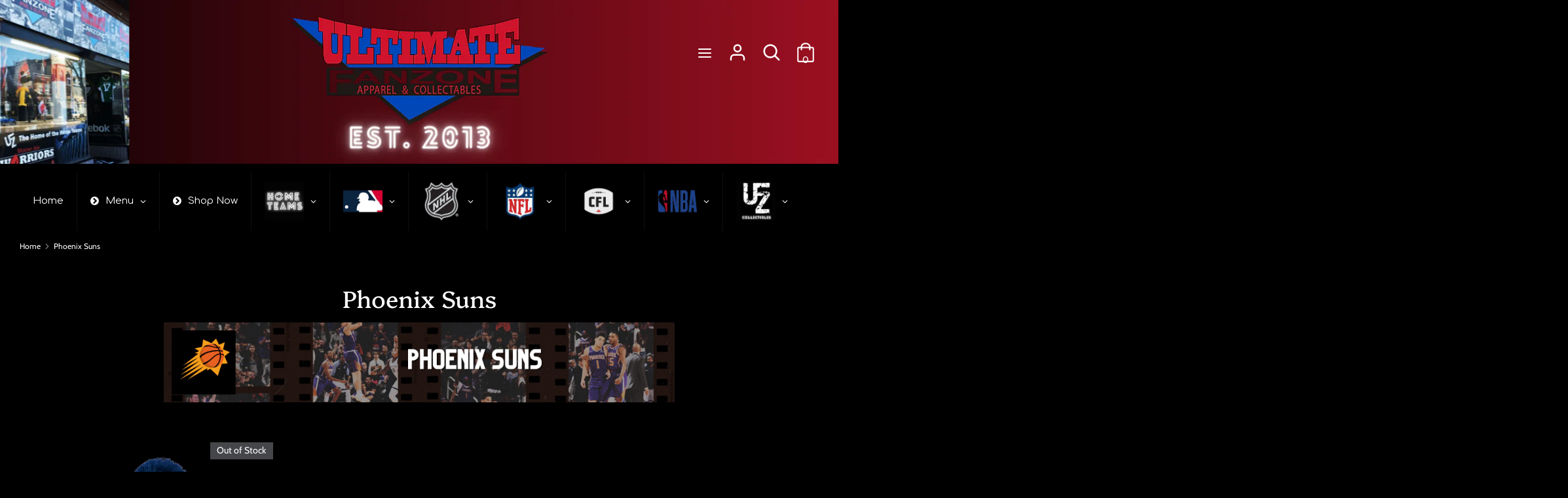

--- FILE ---
content_type: text/html; charset=utf-8
request_url: https://ultimatefanzone.ca/collections/phoenix-suns
body_size: 28478
content:
<!doctype html>
<html class="no-js supports-no-cookies" lang="en">
<head>
  <!-- Boost 1.6.4 -->
  <meta charset="utf-8">
  <meta http-equiv="X-UA-Compatible" content="IE=edge">
  <meta name="viewport" content="width=device-width,initial-scale=1">
  <meta name="theme-color" content="#1a1a1a">
  <link rel="canonical" href="https://ultimatefanzone.ca/collections/phoenix-suns">

  

  
  <title>
    Phoenix Suns
    
    
    
      &ndash; Ultimate Fan Zone
    
  </title>

  
    <meta name="description" content="">
  

  


<meta property="og:site_name" content="Ultimate Fan Zone">
<meta property="og:url" content="https://ultimatefanzone.ca/collections/phoenix-suns">
<meta property="og:title" content="Phoenix Suns">
<meta property="og:type" content="product.group">
<meta property="og:description" content="Our goal is to be the ultimate store for the sports fan. We offer a wide variety of memorabilia, apparel, and gifts for the sports fan in all price ranges. We provide superior customer service and offer high quality products at attractive prices.">

<meta property="og:image" content="http://ultimatefanzone.ca/cdn/shop/files/Logo_for_Top_of_Page_3a9172a3-9114-4b32-9c28-8833f33eeea0_1200x1200.png?v=1607314657">
    <meta property="og:image:width" content="640">
    <meta property="og:image:height" content="960">
<meta property="og:image:secure_url" content="https://ultimatefanzone.ca/cdn/shop/files/Logo_for_Top_of_Page_3a9172a3-9114-4b32-9c28-8833f33eeea0_1200x1200.png?v=1607314657">


  <meta name="twitter:site" content="@ufzmoosejaw">

<meta name="twitter:card" content="summary_large_image">
<meta name="twitter:title" content="Phoenix Suns">
<meta name="twitter:description" content="Our goal is to be the ultimate store for the sports fan. We offer a wide variety of memorabilia, apparel, and gifts for the sports fan in all price ranges. We provide superior customer service and offer high quality products at attractive prices.">


  <link href="//ultimatefanzone.ca/cdn/shop/t/10/assets/styles.css?v=75730992629346767091759332527" rel="stylesheet" type="text/css" media="all" />

  <script>
    document.documentElement.className = document.documentElement.className.replace('no-js', 'js');
    window.theme = window.theme || {};
    window.slate = window.slate || {};
    theme.moneyFormat = "${{ amount }}",
    theme.strings = {
      addToCart: "Add to Cart",
      unavailable: "Unavailable",
      addressError: "Error looking up that address",
      addressNoResults: "No results for that address",
      addressQueryLimit: "You have exceeded the Google API usage limit. Consider upgrading to a \u003ca href=\"https:\/\/developers.google.com\/maps\/premium\/usage-limits\"\u003ePremium Plan\u003c\/a\u003e.",
      authError: "There was a problem authenticating your Google Maps API Key.",
      addingToCart: "Adding",
      addedToCart: "Added",
      addedToCartPopupTitle: "Added:",
      addedToCartPopupItems: "Items",
      addedToCartPopupSubtotal: "Subtotal",
      addedToCartPopupGoToCart: "Checkout",
      cartTermsNotChecked: "You must agree to the terms and conditions before continuing.",
      searchLoading: "Loading",
      searchMoreResults: "See all results",
      searchNoResults: "No results",
      priceFrom: "From",
      quantityTooHigh: "You can only have {{ quantity }} in your cart",
      onSale: "On Sale",
      soldOut: "Out of Stock",
      unitPriceSeparator: " \/ ",
      close: "Close",
      cart_shipping_calculator_hide_calculator: "Hide shipping calculator",
      cart_shipping_calculator_title: "Get shipping estimates",
      cart_general_hide_note: "Hide instructions for seller",
      cart_general_show_note: "Add instructions for seller",
      previous: "Previous",
      next: "Next"
    }
    theme.routes = {
      account_login_url: '/account/login',
      account_register_url: '/account/register',
      account_addresses_url: '/account/addresses',
      search_url: '/search',
      cart_url: '/cart',
      cart_add_url: '/cart/add',
      cart_change_url: '/cart/change',
      product_recommendations_url: '/recommendations/products'
    }
    theme.settings = {
      uniformProductGridImagesEnabled: true,
      soldLabelEnabled: true,
      saleLabelEnabled: true,
      gridShowVendor: false
    }
  </script>

  

  <script src="//ultimatefanzone.ca/cdn/shop/t/10/assets/vendor.js?v=89831344667855923571638384278" defer="defer"></script>
  <script src="//ultimatefanzone.ca/cdn/shop/t/10/assets/theme.js?v=97494146166510834981638384276" defer="defer"></script>

  <script>window.performance && window.performance.mark && window.performance.mark('shopify.content_for_header.start');</script><meta id="shopify-digital-wallet" name="shopify-digital-wallet" content="/49416700064/digital_wallets/dialog">
<meta name="shopify-checkout-api-token" content="d9ec7245340f3c77502e2874ef416f02">
<meta id="in-context-paypal-metadata" data-shop-id="49416700064" data-venmo-supported="false" data-environment="production" data-locale="en_US" data-paypal-v4="true" data-currency="CAD">
<link rel="alternate" type="application/atom+xml" title="Feed" href="/collections/phoenix-suns.atom" />
<link rel="alternate" type="application/json+oembed" href="https://ultimatefanzone.ca/collections/phoenix-suns.oembed">
<script async="async" src="/checkouts/internal/preloads.js?locale=en-CA"></script>
<script id="shopify-features" type="application/json">{"accessToken":"d9ec7245340f3c77502e2874ef416f02","betas":["rich-media-storefront-analytics"],"domain":"ultimatefanzone.ca","predictiveSearch":true,"shopId":49416700064,"locale":"en"}</script>
<script>var Shopify = Shopify || {};
Shopify.shop = "ultimate-fan-zone.myshopify.com";
Shopify.locale = "en";
Shopify.currency = {"active":"CAD","rate":"1.0"};
Shopify.country = "CA";
Shopify.theme = {"name":"Copy of pictonix.co","id":127684542624,"schema_name":"Boost","schema_version":"1.6.4","theme_store_id":863,"role":"main"};
Shopify.theme.handle = "null";
Shopify.theme.style = {"id":null,"handle":null};
Shopify.cdnHost = "ultimatefanzone.ca/cdn";
Shopify.routes = Shopify.routes || {};
Shopify.routes.root = "/";</script>
<script type="module">!function(o){(o.Shopify=o.Shopify||{}).modules=!0}(window);</script>
<script>!function(o){function n(){var o=[];function n(){o.push(Array.prototype.slice.apply(arguments))}return n.q=o,n}var t=o.Shopify=o.Shopify||{};t.loadFeatures=n(),t.autoloadFeatures=n()}(window);</script>
<script id="shop-js-analytics" type="application/json">{"pageType":"collection"}</script>
<script defer="defer" async type="module" src="//ultimatefanzone.ca/cdn/shopifycloud/shop-js/modules/v2/client.init-shop-cart-sync_BApSsMSl.en.esm.js"></script>
<script defer="defer" async type="module" src="//ultimatefanzone.ca/cdn/shopifycloud/shop-js/modules/v2/chunk.common_CBoos6YZ.esm.js"></script>
<script type="module">
  await import("//ultimatefanzone.ca/cdn/shopifycloud/shop-js/modules/v2/client.init-shop-cart-sync_BApSsMSl.en.esm.js");
await import("//ultimatefanzone.ca/cdn/shopifycloud/shop-js/modules/v2/chunk.common_CBoos6YZ.esm.js");

  window.Shopify.SignInWithShop?.initShopCartSync?.({"fedCMEnabled":true,"windoidEnabled":true});

</script>
<script id="__st">var __st={"a":49416700064,"offset":-21600,"reqid":"4c3da833-85eb-41da-a936-422bb0fcb90b-1768896091","pageurl":"ultimatefanzone.ca\/collections\/phoenix-suns","u":"710b6ae0e109","p":"collection","rtyp":"collection","rid":223521144992};</script>
<script>window.ShopifyPaypalV4VisibilityTracking = true;</script>
<script id="captcha-bootstrap">!function(){'use strict';const t='contact',e='account',n='new_comment',o=[[t,t],['blogs',n],['comments',n],[t,'customer']],c=[[e,'customer_login'],[e,'guest_login'],[e,'recover_customer_password'],[e,'create_customer']],r=t=>t.map((([t,e])=>`form[action*='/${t}']:not([data-nocaptcha='true']) input[name='form_type'][value='${e}']`)).join(','),a=t=>()=>t?[...document.querySelectorAll(t)].map((t=>t.form)):[];function s(){const t=[...o],e=r(t);return a(e)}const i='password',u='form_key',d=['recaptcha-v3-token','g-recaptcha-response','h-captcha-response',i],f=()=>{try{return window.sessionStorage}catch{return}},m='__shopify_v',_=t=>t.elements[u];function p(t,e,n=!1){try{const o=window.sessionStorage,c=JSON.parse(o.getItem(e)),{data:r}=function(t){const{data:e,action:n}=t;return t[m]||n?{data:e,action:n}:{data:t,action:n}}(c);for(const[e,n]of Object.entries(r))t.elements[e]&&(t.elements[e].value=n);n&&o.removeItem(e)}catch(o){console.error('form repopulation failed',{error:o})}}const l='form_type',E='cptcha';function T(t){t.dataset[E]=!0}const w=window,h=w.document,L='Shopify',v='ce_forms',y='captcha';let A=!1;((t,e)=>{const n=(g='f06e6c50-85a8-45c8-87d0-21a2b65856fe',I='https://cdn.shopify.com/shopifycloud/storefront-forms-hcaptcha/ce_storefront_forms_captcha_hcaptcha.v1.5.2.iife.js',D={infoText:'Protected by hCaptcha',privacyText:'Privacy',termsText:'Terms'},(t,e,n)=>{const o=w[L][v],c=o.bindForm;if(c)return c(t,g,e,D).then(n);var r;o.q.push([[t,g,e,D],n]),r=I,A||(h.body.append(Object.assign(h.createElement('script'),{id:'captcha-provider',async:!0,src:r})),A=!0)});var g,I,D;w[L]=w[L]||{},w[L][v]=w[L][v]||{},w[L][v].q=[],w[L][y]=w[L][y]||{},w[L][y].protect=function(t,e){n(t,void 0,e),T(t)},Object.freeze(w[L][y]),function(t,e,n,w,h,L){const[v,y,A,g]=function(t,e,n){const i=e?o:[],u=t?c:[],d=[...i,...u],f=r(d),m=r(i),_=r(d.filter((([t,e])=>n.includes(e))));return[a(f),a(m),a(_),s()]}(w,h,L),I=t=>{const e=t.target;return e instanceof HTMLFormElement?e:e&&e.form},D=t=>v().includes(t);t.addEventListener('submit',(t=>{const e=I(t);if(!e)return;const n=D(e)&&!e.dataset.hcaptchaBound&&!e.dataset.recaptchaBound,o=_(e),c=g().includes(e)&&(!o||!o.value);(n||c)&&t.preventDefault(),c&&!n&&(function(t){try{if(!f())return;!function(t){const e=f();if(!e)return;const n=_(t);if(!n)return;const o=n.value;o&&e.removeItem(o)}(t);const e=Array.from(Array(32),(()=>Math.random().toString(36)[2])).join('');!function(t,e){_(t)||t.append(Object.assign(document.createElement('input'),{type:'hidden',name:u})),t.elements[u].value=e}(t,e),function(t,e){const n=f();if(!n)return;const o=[...t.querySelectorAll(`input[type='${i}']`)].map((({name:t})=>t)),c=[...d,...o],r={};for(const[a,s]of new FormData(t).entries())c.includes(a)||(r[a]=s);n.setItem(e,JSON.stringify({[m]:1,action:t.action,data:r}))}(t,e)}catch(e){console.error('failed to persist form',e)}}(e),e.submit())}));const S=(t,e)=>{t&&!t.dataset[E]&&(n(t,e.some((e=>e===t))),T(t))};for(const o of['focusin','change'])t.addEventListener(o,(t=>{const e=I(t);D(e)&&S(e,y())}));const B=e.get('form_key'),M=e.get(l),P=B&&M;t.addEventListener('DOMContentLoaded',(()=>{const t=y();if(P)for(const e of t)e.elements[l].value===M&&p(e,B);[...new Set([...A(),...v().filter((t=>'true'===t.dataset.shopifyCaptcha))])].forEach((e=>S(e,t)))}))}(h,new URLSearchParams(w.location.search),n,t,e,['guest_login'])})(!0,!0)}();</script>
<script integrity="sha256-4kQ18oKyAcykRKYeNunJcIwy7WH5gtpwJnB7kiuLZ1E=" data-source-attribution="shopify.loadfeatures" defer="defer" src="//ultimatefanzone.ca/cdn/shopifycloud/storefront/assets/storefront/load_feature-a0a9edcb.js" crossorigin="anonymous"></script>
<script data-source-attribution="shopify.dynamic_checkout.dynamic.init">var Shopify=Shopify||{};Shopify.PaymentButton=Shopify.PaymentButton||{isStorefrontPortableWallets:!0,init:function(){window.Shopify.PaymentButton.init=function(){};var t=document.createElement("script");t.src="https://ultimatefanzone.ca/cdn/shopifycloud/portable-wallets/latest/portable-wallets.en.js",t.type="module",document.head.appendChild(t)}};
</script>
<script data-source-attribution="shopify.dynamic_checkout.buyer_consent">
  function portableWalletsHideBuyerConsent(e){var t=document.getElementById("shopify-buyer-consent"),n=document.getElementById("shopify-subscription-policy-button");t&&n&&(t.classList.add("hidden"),t.setAttribute("aria-hidden","true"),n.removeEventListener("click",e))}function portableWalletsShowBuyerConsent(e){var t=document.getElementById("shopify-buyer-consent"),n=document.getElementById("shopify-subscription-policy-button");t&&n&&(t.classList.remove("hidden"),t.removeAttribute("aria-hidden"),n.addEventListener("click",e))}window.Shopify?.PaymentButton&&(window.Shopify.PaymentButton.hideBuyerConsent=portableWalletsHideBuyerConsent,window.Shopify.PaymentButton.showBuyerConsent=portableWalletsShowBuyerConsent);
</script>
<script data-source-attribution="shopify.dynamic_checkout.cart.bootstrap">document.addEventListener("DOMContentLoaded",(function(){function t(){return document.querySelector("shopify-accelerated-checkout-cart, shopify-accelerated-checkout")}if(t())Shopify.PaymentButton.init();else{new MutationObserver((function(e,n){t()&&(Shopify.PaymentButton.init(),n.disconnect())})).observe(document.body,{childList:!0,subtree:!0})}}));
</script>
<link id="shopify-accelerated-checkout-styles" rel="stylesheet" media="screen" href="https://ultimatefanzone.ca/cdn/shopifycloud/portable-wallets/latest/accelerated-checkout-backwards-compat.css" crossorigin="anonymous">
<style id="shopify-accelerated-checkout-cart">
        #shopify-buyer-consent {
  margin-top: 1em;
  display: inline-block;
  width: 100%;
}

#shopify-buyer-consent.hidden {
  display: none;
}

#shopify-subscription-policy-button {
  background: none;
  border: none;
  padding: 0;
  text-decoration: underline;
  font-size: inherit;
  cursor: pointer;
}

#shopify-subscription-policy-button::before {
  box-shadow: none;
}

      </style>

<script>window.performance && window.performance.mark && window.performance.mark('shopify.content_for_header.end');</script>
<!-- BEGIN app block: shopify://apps/globo-mega-menu/blocks/app-embed/7a00835e-fe40-45a5-a615-2eb4ab697b58 -->
<link href="//cdn.shopify.com/extensions/019b6e53-04e2-713c-aa06-5bced6079bf6/menufrontend-304/assets/main-navigation-styles.min.css" rel="stylesheet" type="text/css" media="all" />
<link href="//cdn.shopify.com/extensions/019b6e53-04e2-713c-aa06-5bced6079bf6/menufrontend-304/assets/theme-styles.min.css" rel="stylesheet" type="text/css" media="all" />
<script type="text/javascript" hs-ignore data-cookieconsent="ignore" data-ccm-injected>
document.getElementsByTagName('html')[0].classList.add('globo-menu-loading');
window.GloboMenuConfig = window.GloboMenuConfig || {}
window.GloboMenuConfig.curLocale = "en";
window.GloboMenuConfig.shop = "ultimate-fan-zone.myshopify.com";
window.GloboMenuConfig.GloboMenuLocale = "en";
window.GloboMenuConfig.locale = "en";
window.menuRootUrl = "";
window.GloboMenuCustomer = false;
window.GloboMenuAssetsUrl = 'https://cdn.shopify.com/extensions/019b6e53-04e2-713c-aa06-5bced6079bf6/menufrontend-304/assets/';
window.GloboMenuFilesUrl = '//ultimatefanzone.ca/cdn/shop/files/';
window.GloboMenuLinklists = {"main-menu": [{'url' :"\/", 'title': "HOME"},{'url' :"\/pages\/trading-card", 'title': "TRADING CARDS"},{'url' :"\/pages\/custom-framing", 'title': "SPORTS MEMORABILIA"},{'url' :"\/pages\/custom-framing-1", 'title': "CUSTOM STITCHING"},{'url' :"\/pages\/ufz-celebrities", 'title': "UFZ CELEBRITIES"},{'url' :"\/pages\/contact", 'title': "CONTACT US"}],"footer": [{'url' :"\/search", 'title': "Search"},{'url' :"\/pages\/about-us", 'title': "About Us"},{'url' :"\/pages\/contact", 'title': "Contact Us"}],"home": [{'url' :"\/", 'title': "Speciality Items"},{'url' :"\/collections\/mlb", 'title': "MLB"},{'url' :"\/collections\/nhl", 'title': "NHL"},{'url' :"\/collections\/moose-jaw-miller-express", 'title': "Home Teams"},{'url' :"\/collections\/cfl", 'title': "CFL"},{'url' :"\/collections\/nba", 'title': "NBA"},{'url' :"\/", 'title': "UFZ Collectibles"},{'url' :"\/pages\/about-us", 'title': "About Us"},{'url' :"\/pages\/contact", 'title': "Contact Us"}],"customer-account-main-menu": [{'url' :"\/", 'title': "Shop"},{'url' :"https:\/\/shopify.com\/49416700064\/account\/orders?locale=en\u0026region_country=CA", 'title': "Orders"}]}
window.GloboMenuConfig.is_app_embedded = true;
window.showAdsInConsole = true;
</script>
<link href="//cdn.shopify.com/extensions/019b6e53-04e2-713c-aa06-5bced6079bf6/menufrontend-304/assets/font-awesome.min.css" rel="stylesheet" type="text/css" media="all" />


<script hs-ignore data-cookieconsent="ignore" data-ccm-injected type="text/javascript">
  window.GloboMenus = window.GloboMenus || [];
  var menuKey = 8714;
  window.GloboMenus[menuKey] = window.GloboMenus[menuKey] || {};
  window.GloboMenus[menuKey].id = menuKey;window.GloboMenus[menuKey].replacement = {"type":"auto"};window.GloboMenus[menuKey].type = "main";
  window.GloboMenus[menuKey].schedule = null;
  window.GloboMenus[menuKey].settings ={"font":{"tab_fontsize":"12","menu_fontsize":"15","tab_fontfamily":"Comfortaa","tab_fontweight":"regular","menu_fontfamily":"Comfortaa","menu_fontweight":"regular","tab_fontfamily_2":"Lato","menu_fontfamily_2":"Lato","submenu_text_fontsize":"12","tab_fontfamily_custom":false,"menu_fontfamily_custom":false,"submenu_text_fontfamily":"Comfortaa","submenu_text_fontweight":"regular","submenu_heading_fontsize":"12","submenu_text_fontfamily_2":"Arimo","submenu_heading_fontfamily":"Comfortaa","submenu_heading_fontweight":"regular","submenu_description_fontsize":"12","submenu_heading_fontfamily_2":"Bitter","submenu_description_fontfamily":"Comfortaa","submenu_description_fontweight":"regular","submenu_text_fontfamily_custom":false,"submenu_description_fontfamily_2":"Indie Flower","submenu_heading_fontfamily_custom":false,"submenu_description_fontfamily_custom":false},"color":{"menu_text":"#ffffff","menu_border":"#0f0f0f","submenu_text":"#313131","atc_text_color":"#FFFFFF","submenu_border":"#d1d1d1","menu_background":"#000000","menu_text_hover":"rgba(209, 209, 209, 1)","sale_text_color":"#ffffff","submenu_heading":"rgba(221, 34, 56, 1)","tab_heading_color":"#202020","soldout_text_color":"#757575","submenu_background":"#ffffff","submenu_text_hover":"rgba(221, 34, 56, 1)","submenu_description":"rgba(209, 209, 209, 1)","atc_background_color":"#1F1F1F","atc_text_color_hover":"#FFFFFF","tab_background_hover":"rgba(221, 34, 56, 1)","menu_background_hover":"#1d1d1d","sale_background_color":"#ec523e","soldout_background_color":"#d5d5d5","tab_heading_active_color":"rgba(255, 255, 255, 1)","submenu_description_hover":"#4d5bcd","atc_background_color_hover":"#000000"},"general":{"align":"left","login":false,"border":true,"logout":false,"search":false,"account":false,"trigger":"hover","register":false,"atcButton":false,"indicators":true,"responsive":"768","transition":"fade","menu_padding":"20","carousel_loop":true,"hidewatermark":false,"mobile_border":true,"mobile_trigger":"click_toggle","submenu_border":true,"tab_lineheight":"50","menu_lineheight":"50","lazy_load_enable":false,"transition_delay":"150","transition_speed":"300","carousel_auto_play":true,"dropdown_lineheight":"50","linklist_lineheight":"30","mobile_sticky_header":true,"desktop_sticky_header":true,"mobile_hide_linklist_submenu":false},"language":{"name":"Name","sale":"Sale","send":"Send","view":"View details","email":"Email","phone":"Phone Number","search":"Search for...","message":"Message","sold_out":"Sold out","add_to_cart":"Add to cart"}};
  window.GloboMenus[menuKey].itemsLength = 10;
</script><script type="template/html" id="globoMenu8714HTML"><ul class="gm-menu gm-menu-8714 gm-bordered gm-mobile-bordered gm-has-retractor gm-submenu-align-left gm-menu-trigger-hover gm-transition-fade" data-menu-id="8714" data-transition-speed="300" data-transition-delay="150">
<li data-gmmi="0" data-gmdi="0" class="gm-item gm-level-0"><a class="gm-target" title="Home" href="/"><span class="gm-text">Home</span></a></li>

<li style="--gm-item-custom-color:rgba(255, 255, 255, 1);--gm-item-custom-hover-color:rgba(255, 255, 255, 1);--gm-item-custom-background-color:rgba(0, 0, 0, 1);--gm-item-custom-hover-background-color:rgba(205, 34, 56, 1);" data-gmmi="1" data-gmdi="1" class="gm-item gm-level-0 gm-has-submenu gm-submenu-aliexpress gm-submenu-align-full has-custom-color"><a class="gm-target" title="Menu" href="/"><i class="gm-icon fa fa-chevron-circle-right"></i><span class="gm-text">Menu</span><span class="gm-retractor"></span></a><div 
      class="gm-submenu gm-aliexpress" 
      style=""
    ><div style="" class="submenu-background"></div>
      <ul class="gm-grid">
<li class="gm-item gm-grid-item gmcol-full gm-has-submenu">
    <div class="gm-tabs gm-tabs-left"><ul class="gm-tab-links">
<li class="gm-item gm-active" data-tab-index="0"><a class="gm-target" title="Trading Cards" href="/pages/trading-card"><span class="gm-text">Trading Cards</span></a></li>
<li class="gm-item" data-tab-index="1"><a class="gm-target" title="Custom Framing &amp; Stitching" href="/pages/custom-framing-1"><span class="gm-text">Custom Framing & Stitching</span></a></li>
<li class="gm-item" data-tab-index="2"><a class="gm-target" title="Sports Memorabilia" href="/pages/custom-framing"><span class="gm-text">Sports Memorabilia</span></a></li>
<li class="gm-item" data-tab-index="3"><a class="gm-target" title="UFZ Celebrities" href="/pages/ufz-celebrities"><span class="gm-text">UFZ Celebrities</span></a></li>
<li class="gm-item" data-tab-index="4"><a class="gm-target" title="About Us" href="/pages/about-us"><span class="gm-text">About Us</span></a></li>
<li class="gm-item" data-tab-index="5"><a class="gm-target" title="Contact" href="/pages/contact"><span class="gm-text">Contact</span></a></li></ul>
    <ul class="gm-tab-contents">
<li data-tab-index="0" class="gm-tab-content gm-active">
</li>
<li data-tab-index="1" class="gm-tab-content">
</li>
<li data-tab-index="2" class="gm-tab-content">
</li>
<li data-tab-index="3" class="gm-tab-content">
</li>
<li data-tab-index="4" class="gm-tab-content">
</li>
<li data-tab-index="5" class="gm-tab-content">
</li></ul>
</div>
  </li></ul>
    </div></li>

<li style="--gm-item-custom-color:#ffffff;--gm-item-custom-hover-color:rgba(209, 209, 209, 1);--gm-item-custom-background-color:rgba(0, 0, 0, 1);--gm-item-custom-hover-background-color:#1d1d1d;" data-gmmi="2" data-gmdi="2" class="gm-item gm-level-0 has-custom-color"><a class="gm-target" title="Shop Now"><i class="gm-icon fa fa-chevron-circle-right"></i><span class="gm-text">Shop Now</span></a></li>

<li data-gmmi="3" data-gmdi="3" class="gm-item gm-level-0 gm-has-submenu gm-submenu-mega gm-submenu-align-full"><a class="gm-target" title="" href="/collections/local"><img
            
            data-sizes="auto"
            src="//ultimatefanzone.ca/cdn/shop/files/1617826537_0_2048x.jpg?v=9013048849642374012"
            width=""
            height=""
            alt=""
            title=""
            data-widths="[40, 100, 140, 180, 250, 260, 275, 305, 440, 610, 720, 930, 1080, 1200, 1640, 2048]"
            class=""
          /><span class="gm-text"></span><span class="gm-retractor"></span></a><div 
      class="gm-submenu gm-mega gm-submenu-bordered" 
      style=""
    ><div style="" class="submenu-background"></div>
      <ul class="gm-grid">
<li class="gm-item gm-grid-item gmcol-3 gm-has-submenu"><ul style="--columns:1" class="gm-links">
<li class="gm-item gm-heading"><div class="gm-target" title=""><span class="gm-text"></span></div>
</li>
<li class="gm-item"><a class="gm-target" title="Moose Jaw Miller Express" href="/collections/moose-jaw-miller-express"><span class="gm-icon gm-icon-img"><img
            
            data-sizes="auto"
            src="//ultimatefanzone.ca/cdn/shop/files/1611267062_0_2048x.jpg?v=1587078630815291445"
            width=""
            height=""
            alt="Moose Jaw Miller Express"
            title="Moose Jaw Miller Express"
            data-widths="[40, 100, 140, 180, 250, 260, 275, 305, 440, 610, 720, 930, 1080, 1200, 1640, 2048]"
            class=""
          /></span><span class="gm-text">Moose Jaw Miller Express</span></a>
</li></ul>
</li>
<li class="gm-item gm-grid-item gmcol-3 gm-has-submenu"><ul style="--columns:1" class="gm-links">
<li class="gm-item gm-heading"><div class="gm-target" title=""><span class="gm-text"></span></div>
</li>
<li class="gm-item"><a class="gm-target" title="Saskatchewan Roughriders" href="/collections/saskatchewan-roughriders"><span class="gm-icon gm-icon-img"><img
            
            data-sizes="auto"
            src="//ultimatefanzone.ca/cdn/shop/files/1611261361_0_2048x.jpg?v=15794594789946586543"
            width=""
            height=""
            alt="Saskatchewan Roughriders"
            title="Saskatchewan Roughriders"
            data-widths="[40, 100, 140, 180, 250, 260, 275, 305, 440, 610, 720, 930, 1080, 1200, 1640, 2048]"
            class=""
          /></span><span class="gm-text">Saskatchewan Roughriders</span></a>
</li></ul>
</li>
<li class="gm-item gm-grid-item gmcol-3 gm-has-submenu"><ul style="--columns:1" class="gm-links">
<li class="gm-item gm-heading"><div class="gm-target" title=""><span class="gm-text"></span></div>
</li>
<li class="gm-item"><a class="gm-target" title="Moose Jaw Warriors" href="/collections/moose-jaw-warriors"><span class="gm-icon gm-icon-img"><img
            
            data-sizes="auto"
            src="//ultimatefanzone.ca/cdn/shop/files/1666724339_0_2048x.jpg?v=13728397641365417230"
            width=""
            height=""
            alt="Moose Jaw Warriors"
            title="Moose Jaw Warriors"
            data-widths="[40, 100, 140, 180, 250, 260, 275, 305, 440, 610, 720, 930, 1080, 1200, 1640, 2048]"
            class=""
          /></span><span class="gm-text">Moose Jaw Warriors</span></a>
</li></ul>
</li>
<li class="gm-item gm-grid-item gmcol-3 gm-has-submenu"><ul style="--columns:1" class="gm-links">
<li class="gm-item gm-heading"><div class="gm-target" title=""><span class="gm-text"></span></div>
</li>
<li class="gm-item"><a class="gm-target" title="Saskatchewan Rush" href="/collections/saskatchewan-rush"><span class="gm-icon gm-icon-img"><img
            
            data-sizes="auto"
            src="//ultimatefanzone.ca/cdn/shop/files/1611267045_0_2048x.jpg?v=5086569584006479698"
            width=""
            height=""
            alt="Saskatchewan Rush"
            title="Saskatchewan Rush"
            data-widths="[40, 100, 140, 180, 250, 260, 275, 305, 440, 610, 720, 930, 1080, 1200, 1640, 2048]"
            class=""
          /></span><span class="gm-text">Saskatchewan Rush</span></a>
</li></ul>
</li></ul>
    </div></li>

<li data-gmmi="4" data-gmdi="4" class="gm-item gm-level-0 gm-has-submenu gm-submenu-mega gm-submenu-align-full"><a class="gm-target" title="" href="/collections/mlb"><img
            
            data-sizes="auto"
            src="//ultimatefanzone.ca/cdn/shop/files/1611710642_0_2048x.jpg?v=11856519219000332962"
            width=""
            height=""
            alt=""
            title=""
            data-widths="[40, 100, 140, 180, 250, 260, 275, 305, 440, 610, 720, 930, 1080, 1200, 1640, 2048]"
            class=""
          /><span class="gm-text"></span><span class="gm-retractor"></span></a><div 
      class="gm-submenu gm-mega gm-submenu-bordered" 
      style=""
    ><div style="" class="submenu-background"></div>
      <ul class="gm-grid">
<li class="gm-item gm-grid-item gmcol-3 gm-has-submenu"><ul style="--columns:1" class="gm-links gm-jc-start">
<li class="gm-item gm-heading"><div class="gm-target" title=""><span class="gm-text"></span></div>
</li>
<li class="gm-item"><a class="gm-target" title="Arizona Diamondbacks" href="/collections/arizona-diamondbacks"><span class="gm-icon gm-icon-img"><img
            
            data-sizes="auto"
            src="//ultimatefanzone.ca/cdn/shop/files/1611258897_0_2048x.jpg?v=4499303417654255681"
            width=""
            height=""
            alt="Arizona Diamondbacks"
            title="Arizona Diamondbacks"
            data-widths="[40, 100, 140, 180, 250, 260, 275, 305, 440, 610, 720, 930, 1080, 1200, 1640, 2048]"
            class=""
          /></span><span class="gm-text">Arizona Diamondbacks</span></a>
</li>
<li class="gm-item"><a class="gm-target" title="Atlanta Braves" href="/collections/atlanta-braves"><span class="gm-icon gm-icon-img"><img
            
            data-sizes="auto"
            src="//ultimatefanzone.ca/cdn/shop/files/1611255226_0_2048x.jpg?v=5593971032444335612"
            width=""
            height=""
            alt="Atlanta Braves"
            title="Atlanta Braves"
            data-widths="[40, 100, 140, 180, 250, 260, 275, 305, 440, 610, 720, 930, 1080, 1200, 1640, 2048]"
            class=""
          /></span><span class="gm-text">Atlanta Braves</span></a>
</li>
<li class="gm-item"><a class="gm-target" title="Baltimore Orioles" href="/collections/baltimore-orioles"><span class="gm-icon gm-icon-img"><img
            
            data-sizes="auto"
            src="//ultimatefanzone.ca/cdn/shop/files/1611246179_0_2048x.jpg?v=11958646641190918787"
            width=""
            height=""
            alt="Baltimore Orioles"
            title="Baltimore Orioles"
            data-widths="[40, 100, 140, 180, 250, 260, 275, 305, 440, 610, 720, 930, 1080, 1200, 1640, 2048]"
            class=""
          /></span><span class="gm-text">Baltimore Orioles</span></a>
</li>
<li class="gm-item"><a class="gm-target" title="Boston Red Sox" href="/collections/boston-red-sox"><span class="gm-icon gm-icon-img"><img
            
            data-sizes="auto"
            src="//ultimatefanzone.ca/cdn/shop/files/1611258485_0_2048x.jpg?v=1881125894125399281"
            width=""
            height=""
            alt="Boston Red Sox"
            title="Boston Red Sox"
            data-widths="[40, 100, 140, 180, 250, 260, 275, 305, 440, 610, 720, 930, 1080, 1200, 1640, 2048]"
            class=""
          /></span><span class="gm-text">Boston Red Sox</span></a>
</li>
<li class="gm-item"><a class="gm-target" title="Chicago Cubs" href="/collections/chicago-cubs"><span class="gm-icon gm-icon-img"><img
            
            data-sizes="auto"
            src="//ultimatefanzone.ca/cdn/shop/files/1611258929_0_2048x.jpg?v=4542724948256100163"
            width=""
            height=""
            alt="Chicago Cubs"
            title="Chicago Cubs"
            data-widths="[40, 100, 140, 180, 250, 260, 275, 305, 440, 610, 720, 930, 1080, 1200, 1640, 2048]"
            class=""
          /></span><span class="gm-text">Chicago Cubs</span></a>
</li>
<li class="gm-item"><a class="gm-target" title="Chicago White Sox" href="/collections/chicago-white-sox"><span class="gm-icon gm-icon-img"><img
            
            data-sizes="auto"
            src="//ultimatefanzone.ca/cdn/shop/files/1611258517_0_2048x.jpg?v=17385681792900121544"
            width=""
            height=""
            alt="Chicago White Sox"
            title="Chicago White Sox"
            data-widths="[40, 100, 140, 180, 250, 260, 275, 305, 440, 610, 720, 930, 1080, 1200, 1640, 2048]"
            class=""
          /></span><span class="gm-text">Chicago White Sox</span></a>
</li>
<li class="gm-item"><a class="gm-target" title="Cincinnati Reds" href="/collections/cincinnati-reds"><span class="gm-icon gm-icon-img"><img
            
            data-sizes="auto"
            src="//ultimatefanzone.ca/cdn/shop/files/1611259290_0_2048x.jpg?v=4926542353628924260"
            width=""
            height=""
            alt="Cincinnati Reds"
            title="Cincinnati Reds"
            data-widths="[40, 100, 140, 180, 250, 260, 275, 305, 440, 610, 720, 930, 1080, 1200, 1640, 2048]"
            class=""
          /></span><span class="gm-text">Cincinnati Reds</span></a>
</li>
<li class="gm-item"><a class="gm-target" title="Cleveland Guardians" href="/collections/cleveland-indians"><span class="gm-icon gm-icon-img"><img
            
            data-sizes="auto"
            src="//ultimatefanzone.ca/cdn/shop/files/1649426316_0_2048x.jpg?v=13163480738604778966"
            width=""
            height=""
            alt="Cleveland Guardians"
            title="Cleveland Guardians"
            data-widths="[40, 100, 140, 180, 250, 260, 275, 305, 440, 610, 720, 930, 1080, 1200, 1640, 2048]"
            class=""
          /></span><span class="gm-text">Cleveland Guardians</span></a>
</li>
<li class="gm-item"><a class="gm-target" title="Colorado Rockies" href="/collections/colorado-rockies"><span class="gm-icon gm-icon-img"><img
            
            data-sizes="auto"
            src="//ultimatefanzone.ca/cdn/shop/files/1611258965_0_2048x.jpg?v=11722096913414479110"
            width=""
            height=""
            alt="Colorado Rockies"
            title="Colorado Rockies"
            data-widths="[40, 100, 140, 180, 250, 260, 275, 305, 440, 610, 720, 930, 1080, 1200, 1640, 2048]"
            class=""
          /></span><span class="gm-text">Colorado Rockies</span></a>
</li></ul>
</li>
<li class="gm-item gm-grid-item gmcol-3 gm-has-submenu"><ul style="--columns:1" class="gm-links">
<li class="gm-item gm-heading"><div class="gm-target" title=""><span class="gm-text"></span></div>
</li>
<li class="gm-item"><a class="gm-target" title="Detroit Tigers" href="/collections/detroit-tigers"><span class="gm-icon gm-icon-img"><img
            
            data-sizes="auto"
            src="//ultimatefanzone.ca/cdn/shop/files/1611246250_0_2048x.jpg?v=13254362032521855461"
            width=""
            height=""
            alt="Detroit Tigers"
            title="Detroit Tigers"
            data-widths="[40, 100, 140, 180, 250, 260, 275, 305, 440, 610, 720, 930, 1080, 1200, 1640, 2048]"
            class=""
          /></span><span class="gm-text">Detroit Tigers</span></a>
</li>
<li class="gm-item"><a class="gm-target" title="Houston Astros" href="/collections/houston-astros"><span class="gm-icon gm-icon-img"><img
            
            data-sizes="auto"
            src="//ultimatefanzone.ca/cdn/shop/files/1611241711_0_2048x.jpg?v=8081416261793786591"
            width=""
            height=""
            alt="Houston Astros"
            title="Houston Astros"
            data-widths="[40, 100, 140, 180, 250, 260, 275, 305, 440, 610, 720, 930, 1080, 1200, 1640, 2048]"
            class=""
          /></span><span class="gm-text">Houston Astros</span></a>
</li>
<li class="gm-item"><a class="gm-target" title="Kansas City Royals" href="/collections/kansas-city-royals"><span class="gm-icon gm-icon-img"><img
            
            data-sizes="auto"
            src="//ultimatefanzone.ca/cdn/shop/files/1611255273_0_2048x.jpg?v=14759543025212956789"
            width=""
            height=""
            alt="Kansas City Royals"
            title="Kansas City Royals"
            data-widths="[40, 100, 140, 180, 250, 260, 275, 305, 440, 610, 720, 930, 1080, 1200, 1640, 2048]"
            class=""
          /></span><span class="gm-text">Kansas City Royals</span></a>
</li>
<li class="gm-item"><a class="gm-target" title="Los Angeles Angels" href="/collections/los-angeles-angels"><span class="gm-icon gm-icon-img"><img
            
            data-sizes="auto"
            src="//ultimatefanzone.ca/cdn/shop/files/1611255450_0_2048x.jpg?v=4478266495462334296"
            width=""
            height=""
            alt="Los Angeles Angels"
            title="Los Angeles Angels"
            data-widths="[40, 100, 140, 180, 250, 260, 275, 305, 440, 610, 720, 930, 1080, 1200, 1640, 2048]"
            class=""
          /></span><span class="gm-text">Los Angeles Angels</span></a>
</li>
<li class="gm-item"><a class="gm-target" title="Los Angeles Dodgers" href="/collections/los-angeles-dodgers"><span class="gm-icon gm-icon-img"><img
            
            data-sizes="auto"
            src="//ultimatefanzone.ca/cdn/shop/files/1611258983_0_2048x.jpg?v=14698301642762235938"
            width=""
            height=""
            alt="Los Angeles Dodgers"
            title="Los Angeles Dodgers"
            data-widths="[40, 100, 140, 180, 250, 260, 275, 305, 440, 610, 720, 930, 1080, 1200, 1640, 2048]"
            class=""
          /></span><span class="gm-text">Los Angeles Dodgers</span></a>
</li>
<li class="gm-item"><a class="gm-target" title="Miami Marlins" href="/collections/miami-marlins"><span class="gm-icon gm-icon-img"><img
            
            data-sizes="auto"
            src="//ultimatefanzone.ca/cdn/shop/files/1611258994_0_2048x.jpg?v=17825303186001761640"
            width=""
            height=""
            alt="Miami Marlins"
            title="Miami Marlins"
            data-widths="[40, 100, 140, 180, 250, 260, 275, 305, 440, 610, 720, 930, 1080, 1200, 1640, 2048]"
            class=""
          /></span><span class="gm-text">Miami Marlins</span></a>
</li>
<li class="gm-item"><a class="gm-target" title="Milwaukee Brewers" href="/collections/milwaukee-brewers"><span class="gm-icon gm-icon-img"><img
            
            data-sizes="auto"
            src="//ultimatefanzone.ca/cdn/shop/files/1611259028_0_2048x.jpg?v=12416189968126048888"
            width=""
            height=""
            alt="Milwaukee Brewers"
            title="Milwaukee Brewers"
            data-widths="[40, 100, 140, 180, 250, 260, 275, 305, 440, 610, 720, 930, 1080, 1200, 1640, 2048]"
            class=""
          /></span><span class="gm-text">Milwaukee Brewers</span></a>
</li>
<li class="gm-item"><a class="gm-target" title="Minnesota Twins" href="/collections/minnesota-twins"><span class="gm-icon gm-icon-img"><img
            
            data-sizes="auto"
            src="//ultimatefanzone.ca/cdn/shop/files/1611255212_0_2048x.jpg?v=8738484826387157701"
            width=""
            height=""
            alt="Minnesota Twins"
            title="Minnesota Twins"
            data-widths="[40, 100, 140, 180, 250, 260, 275, 305, 440, 610, 720, 930, 1080, 1200, 1640, 2048]"
            class=""
          /></span><span class="gm-text">Minnesota Twins</span></a>
</li>
<li class="gm-item"><a class="gm-target" title="Montreal Expos" href="/collections/montreal-expos"><span class="gm-icon gm-icon-img"><img
            
            data-sizes="auto"
            src="//ultimatefanzone.ca/cdn/shop/files/1626211350_0_2048x.jpg?v=5664290995705389833"
            width=""
            height=""
            alt="Montreal Expos"
            title="Montreal Expos"
            data-widths="[40, 100, 140, 180, 250, 260, 275, 305, 440, 610, 720, 930, 1080, 1200, 1640, 2048]"
            class=""
          /></span><span class="gm-text">Montreal Expos</span></a>
</li></ul>
</li>
<li class="gm-item gm-grid-item gmcol-3 gm-has-submenu"><ul style="--columns:1" class="gm-links">
<li class="gm-item gm-heading"><div class="gm-target" title=""><span class="gm-text"></span></div>
</li>
<li class="gm-item"><a class="gm-target" title="MLB" href="/collections/mlb"><span class="gm-icon gm-icon-img"><img
            
            data-sizes="auto"
            src="//ultimatefanzone.ca/cdn/shop/files/1626211536_0_2048x.jpg?v=16711625945095514675"
            width=""
            height=""
            alt="MLB"
            title="MLB"
            data-widths="[40, 100, 140, 180, 250, 260, 275, 305, 440, 610, 720, 930, 1080, 1200, 1640, 2048]"
            class=""
          /></span><span class="gm-text">MLB</span></a>
</li>
<li class="gm-item"><a class="gm-target" title="New York Mets" href="/collections/new-york-mets"><span class="gm-icon gm-icon-img"><img
            
            data-sizes="auto"
            src="//ultimatefanzone.ca/cdn/shop/files/1611259040_0_2048x.jpg?v=2958667279721523232"
            width=""
            height=""
            alt="New York Mets"
            title="New York Mets"
            data-widths="[40, 100, 140, 180, 250, 260, 275, 305, 440, 610, 720, 930, 1080, 1200, 1640, 2048]"
            class=""
          /></span><span class="gm-text">New York Mets</span></a>
</li>
<li class="gm-item"><a class="gm-target" title="New York Yankees" href="/collections/new-york-yankees"><span class="gm-icon gm-icon-img"><img
            
            data-sizes="auto"
            src="//ultimatefanzone.ca/cdn/shop/files/1611255122_0_2048x.jpg?v=17469254496004471396"
            width=""
            height=""
            alt="New York Yankees"
            title="New York Yankees"
            data-widths="[40, 100, 140, 180, 250, 260, 275, 305, 440, 610, 720, 930, 1080, 1200, 1640, 2048]"
            class=""
          /></span><span class="gm-text">New York Yankees</span></a>
</li>
<li class="gm-item"><a class="gm-target" title="Philadelphia Phillies" href="/collections/philadelphia-phillies"><span class="gm-icon gm-icon-img"><img
            
            data-sizes="auto"
            src="//ultimatefanzone.ca/cdn/shop/files/1611259052_0_2048x.jpg?v=828622952549804296"
            width=""
            height=""
            alt="Philadelphia Phillies"
            title="Philadelphia Phillies"
            data-widths="[40, 100, 140, 180, 250, 260, 275, 305, 440, 610, 720, 930, 1080, 1200, 1640, 2048]"
            class=""
          /></span><span class="gm-text">Philadelphia Phillies</span></a>
</li>
<li class="gm-item"><a class="gm-target" title="Pittsburgh Pirates" href="/collections/pittsburgh-pirates"><span class="gm-icon gm-icon-img"><img
            
            data-sizes="auto"
            src="//ultimatefanzone.ca/cdn/shop/files/1611259069_0_2048x.jpg?v=12517773615178184861"
            width=""
            height=""
            alt="Pittsburgh Pirates"
            title="Pittsburgh Pirates"
            data-widths="[40, 100, 140, 180, 250, 260, 275, 305, 440, 610, 720, 930, 1080, 1200, 1640, 2048]"
            class=""
          /></span><span class="gm-text">Pittsburgh Pirates</span></a>
</li>
<li class="gm-item"><a class="gm-target" title="Oakland Athletics" href="/collections/oakland-athletics"><span class="gm-icon gm-icon-img"><img
            
            data-sizes="auto"
            src="//ultimatefanzone.ca/cdn/shop/files/1611255105_0_2048x.jpg?v=16164098066330536921"
            width=""
            height=""
            alt="Oakland Athletics"
            title="Oakland Athletics"
            data-widths="[40, 100, 140, 180, 250, 260, 275, 305, 440, 610, 720, 930, 1080, 1200, 1640, 2048]"
            class=""
          /></span><span class="gm-text">Oakland Athletics</span></a>
</li>
<li class="gm-item"><a class="gm-target" title="San Diego Padres" href="/collections/san-diego-padres"><span class="gm-icon gm-icon-img"><img
            
            data-sizes="auto"
            src="//ultimatefanzone.ca/cdn/shop/files/1611259122_0_2048x.jpg?v=12360341988312753825"
            width=""
            height=""
            alt="San Diego Padres"
            title="San Diego Padres"
            data-widths="[40, 100, 140, 180, 250, 260, 275, 305, 440, 610, 720, 930, 1080, 1200, 1640, 2048]"
            class=""
          /></span><span class="gm-text">San Diego Padres</span></a>
</li>
<li class="gm-item"><a class="gm-target" title="San Francisco Giants" href="/collections/san-francisco-giants"><span class="gm-icon gm-icon-img"><img
            
            data-sizes="auto"
            src="//ultimatefanzone.ca/cdn/shop/files/1611259134_0_2048x.jpg?v=3833591763075588293"
            width=""
            height=""
            alt="San Francisco Giants"
            title="San Francisco Giants"
            data-widths="[40, 100, 140, 180, 250, 260, 275, 305, 440, 610, 720, 930, 1080, 1200, 1640, 2048]"
            class=""
          /></span><span class="gm-text">San Francisco Giants</span></a>
</li>
<li class="gm-item"><a class="gm-target" title="Seattle Mariners" href="/collections/seattle-mariners"><span class="gm-icon gm-icon-img"><img
            
            data-sizes="auto"
            src="//ultimatefanzone.ca/cdn/shop/files/1611255071_0_2048x.jpg?v=12267229001780909829"
            width=""
            height=""
            alt="Seattle Mariners"
            title="Seattle Mariners"
            data-widths="[40, 100, 140, 180, 250, 260, 275, 305, 440, 610, 720, 930, 1080, 1200, 1640, 2048]"
            class=""
          /></span><span class="gm-text">Seattle Mariners</span></a>
</li></ul>
</li>
<li class="gm-item gm-grid-item gmcol-3 gm-has-submenu"><ul style="--columns:1" class="gm-links">
<li class="gm-item gm-heading"><div class="gm-target" title=""><span class="gm-text"></span></div>
</li>
<li class="gm-item"><a class="gm-target" title="St. Louis Cardinals" href="/collections/st-louis-cardinals"><span class="gm-icon gm-icon-img"><img
            
            data-sizes="auto"
            src="//ultimatefanzone.ca/cdn/shop/files/1611259148_0_2048x.jpg?v=14571270766722641267"
            width=""
            height=""
            alt="St. Louis Cardinals"
            title="St. Louis Cardinals"
            data-widths="[40, 100, 140, 180, 250, 260, 275, 305, 440, 610, 720, 930, 1080, 1200, 1640, 2048]"
            class=""
          /></span><span class="gm-text">St. Louis Cardinals</span></a>
</li>
<li class="gm-item"><a class="gm-target" title="Tampa Bay Rays" href="/collections/tampa-bay-rays"><span class="gm-icon gm-icon-img"><img
            
            data-sizes="auto"
            src="//ultimatefanzone.ca/cdn/shop/files/1611255034_0_2048x.jpg?v=11454924220131289097"
            width=""
            height=""
            alt="Tampa Bay Rays"
            title="Tampa Bay Rays"
            data-widths="[40, 100, 140, 180, 250, 260, 275, 305, 440, 610, 720, 930, 1080, 1200, 1640, 2048]"
            class=""
          /></span><span class="gm-text">Tampa Bay Rays</span></a>
</li>
<li class="gm-item"><a class="gm-target" title="Texas Rangers" href="/collections/texas-rangers"><span class="gm-icon gm-icon-img"><img
            
            data-sizes="auto"
            src="//ultimatefanzone.ca/cdn/shop/files/1611254963_0_2048x.jpg?v=18065994069687213255"
            width=""
            height=""
            alt="Texas Rangers"
            title="Texas Rangers"
            data-widths="[40, 100, 140, 180, 250, 260, 275, 305, 440, 610, 720, 930, 1080, 1200, 1640, 2048]"
            class=""
          /></span><span class="gm-text">Texas Rangers</span></a>
</li>
<li class="gm-item"><a class="gm-target" title="Toronto Blue Jays" href="/collections/toronto-blue-jays"><span class="gm-icon gm-icon-img"><img
            
            data-sizes="auto"
            src="//ultimatefanzone.ca/cdn/shop/files/1611254933_0_2048x.jpg?v=7437139518783787937"
            width=""
            height=""
            alt="Toronto Blue Jays"
            title="Toronto Blue Jays"
            data-widths="[40, 100, 140, 180, 250, 260, 275, 305, 440, 610, 720, 930, 1080, 1200, 1640, 2048]"
            class=""
          /></span><span class="gm-text">Toronto Blue Jays</span></a>
</li>
<li class="gm-item"><a class="gm-target" title="Washington Nationals" href="/collections/washington-nationals"><span class="gm-icon gm-icon-img"><img
            
            data-sizes="auto"
            src="//ultimatefanzone.ca/cdn/shop/files/1611259160_0_2048x.jpg?v=8822760527108614223"
            width=""
            height=""
            alt="Washington Nationals"
            title="Washington Nationals"
            data-widths="[40, 100, 140, 180, 250, 260, 275, 305, 440, 610, 720, 930, 1080, 1200, 1640, 2048]"
            class=""
          /></span><span class="gm-text">Washington Nationals</span></a>
</li></ul>
</li></ul>
    </div></li>

<li data-gmmi="5" data-gmdi="5" class="gm-item gm-level-0 gm-has-submenu gm-submenu-mega gm-submenu-align-full"><a class="gm-target" title="" href="/collections/nhl"><img
            
            data-sizes="auto"
            src="//ultimatefanzone.ca/cdn/shop/files/1611709795_0_2048x.jpg?v=5762905740616017129"
            width=""
            height=""
            alt=""
            title=""
            data-widths="[40, 100, 140, 180, 250, 260, 275, 305, 440, 610, 720, 930, 1080, 1200, 1640, 2048]"
            class=""
          /><span class="gm-text"></span><span class="gm-retractor"></span></a><div 
      class="gm-submenu gm-mega gm-submenu-bordered" 
      style=""
    ><div style="" class="submenu-background"></div>
      <ul class="gm-grid">
<li class="gm-item gm-grid-item gmcol-3 gm-has-submenu"><ul style="--columns:1" class="gm-links">
<li class="gm-item gm-heading"><div class="gm-target" title=""><span class="gm-text"></span></div>
</li>
<li class="gm-item"><a class="gm-target" title="Anaheim Ducks" href="/collections/anaheim-ducks"><span class="gm-icon gm-icon-img"><img
            
            data-sizes="auto"
            src="//ultimatefanzone.ca/cdn/shop/files/1611266139_0_2048x.jpg?v=2968677212307240059"
            width=""
            height=""
            alt="Anaheim Ducks"
            title="Anaheim Ducks"
            data-widths="[40, 100, 140, 180, 250, 260, 275, 305, 440, 610, 720, 930, 1080, 1200, 1640, 2048]"
            class=""
          /></span><span class="gm-text">Anaheim Ducks</span></a>
</li>
<li class="gm-item"><a class="gm-target" title="Arizona Coyotes" href="/collections/arizona-coyotes"><span class="gm-icon gm-icon-img"><img
            
            data-sizes="auto"
            src="//ultimatefanzone.ca/cdn/shop/files/1611266153_0_2048x.jpg?v=1920854559070751577"
            width=""
            height=""
            alt="Arizona Coyotes"
            title="Arizona Coyotes"
            data-widths="[40, 100, 140, 180, 250, 260, 275, 305, 440, 610, 720, 930, 1080, 1200, 1640, 2048]"
            class=""
          /></span><span class="gm-text">Arizona Coyotes</span></a>
</li>
<li class="gm-item"><a class="gm-target" title="Boston Bruins" href="/collections/boston-bruins"><span class="gm-icon gm-icon-img"><img
            
            data-sizes="auto"
            src="//ultimatefanzone.ca/cdn/shop/files/1611265732_0_2048x.jpg?v=15490212053145930115"
            width=""
            height=""
            alt="Boston Bruins"
            title="Boston Bruins"
            data-widths="[40, 100, 140, 180, 250, 260, 275, 305, 440, 610, 720, 930, 1080, 1200, 1640, 2048]"
            class=""
          /></span><span class="gm-text">Boston Bruins</span></a>
</li>
<li class="gm-item"><a class="gm-target" title="Buffalo Sabres" href="/collections/buffalo-sabres"><span class="gm-icon gm-icon-img"><img
            
            data-sizes="auto"
            src="//ultimatefanzone.ca/cdn/shop/files/1611265745_0_2048x.jpg?v=8590021880062822187"
            width=""
            height=""
            alt="Buffalo Sabres"
            title="Buffalo Sabres"
            data-widths="[40, 100, 140, 180, 250, 260, 275, 305, 440, 610, 720, 930, 1080, 1200, 1640, 2048]"
            class=""
          /></span><span class="gm-text">Buffalo Sabres</span></a>
</li>
<li class="gm-item"><a class="gm-target" title="Calgary Flames" href="/collections/calgary-flames"><span class="gm-icon gm-icon-img"><img
            
            data-sizes="auto"
            src="//ultimatefanzone.ca/cdn/shop/files/1618266628_0_2048x.jpg?v=12881422891877422934"
            width=""
            height=""
            alt="Calgary Flames"
            title="Calgary Flames"
            data-widths="[40, 100, 140, 180, 250, 260, 275, 305, 440, 610, 720, 930, 1080, 1200, 1640, 2048]"
            class=""
          /></span><span class="gm-text">Calgary Flames</span></a>
</li>
<li class="gm-item"><a class="gm-target" title="Carolina Hurricanes" href="/collections/carolina-hurricanes"><span class="gm-icon gm-icon-img"><img
            
            data-sizes="auto"
            src="//ultimatefanzone.ca/cdn/shop/files/1611265891_0_2048x.jpg?v=10356176783522393719"
            width=""
            height=""
            alt="Carolina Hurricanes"
            title="Carolina Hurricanes"
            data-widths="[40, 100, 140, 180, 250, 260, 275, 305, 440, 610, 720, 930, 1080, 1200, 1640, 2048]"
            class=""
          /></span><span class="gm-text">Carolina Hurricanes</span></a>
</li>
<li class="gm-item"><a class="gm-target" title="Chicago Blackhawks" href="/collections/chicago-blackhawks"><span class="gm-icon gm-icon-img"><img
            
            data-sizes="auto"
            src="//ultimatefanzone.ca/cdn/shop/files/1611265905_0_2048x.jpg?v=7717648685637922777"
            width=""
            height=""
            alt="Chicago Blackhawks"
            title="Chicago Blackhawks"
            data-widths="[40, 100, 140, 180, 250, 260, 275, 305, 440, 610, 720, 930, 1080, 1200, 1640, 2048]"
            class=""
          /></span><span class="gm-text">Chicago Blackhawks</span></a>
</li>
<li class="gm-item"><a class="gm-target" title="Colorado Avalanche" href="/collections/colorado-avalanche"><span class="gm-icon gm-icon-img"><img
            
            data-sizes="auto"
            src="//ultimatefanzone.ca/cdn/shop/files/1611266166_0_2048x.jpg?v=15691890725832888171"
            width=""
            height=""
            alt="Colorado Avalanche"
            title="Colorado Avalanche"
            data-widths="[40, 100, 140, 180, 250, 260, 275, 305, 440, 610, 720, 930, 1080, 1200, 1640, 2048]"
            class=""
          /></span><span class="gm-text">Colorado Avalanche</span></a>
</li>
<li class="gm-item"><a class="gm-target" title="Hockey Canada" href="/collections/hockey-canada"><span class="gm-icon gm-icon-img"><img
            
            data-sizes="auto"
            src="//ultimatefanzone.ca/cdn/shop/files/1648216748_0_2048x.jpg?v=18365508850118493049"
            width=""
            height=""
            alt="Hockey Canada"
            title="Hockey Canada"
            data-widths="[40, 100, 140, 180, 250, 260, 275, 305, 440, 610, 720, 930, 1080, 1200, 1640, 2048]"
            class=""
          /></span><span class="gm-text">Hockey Canada</span></a>
</li></ul>
</li>
<li class="gm-item gm-grid-item gmcol-3 gm-has-submenu"><ul style="--columns:1" class="gm-links">
<li class="gm-item gm-heading"><div class="gm-target" title=""><span class="gm-text"></span></div>
</li>
<li class="gm-item"><a class="gm-target" title="Columbus Blue Jackets" href="/collections/columbus-blue-jackets"><span class="gm-icon gm-icon-img"><img
            
            data-sizes="auto"
            src="//ultimatefanzone.ca/cdn/shop/files/1611265921_0_2048x.jpg?v=17227579690450384871"
            width=""
            height=""
            alt="Columbus Blue Jackets"
            title="Columbus Blue Jackets"
            data-widths="[40, 100, 140, 180, 250, 260, 275, 305, 440, 610, 720, 930, 1080, 1200, 1640, 2048]"
            class=""
          /></span><span class="gm-text">Columbus Blue Jackets</span></a>
</li>
<li class="gm-item"><a class="gm-target" title="Dallas Stars" href="/collections/dallas-stars"><span class="gm-icon gm-icon-img"><img
            
            data-sizes="auto"
            src="//ultimatefanzone.ca/cdn/shop/files/1611265934_0_2048x.jpg?v=17596586413025922491"
            width=""
            height=""
            alt="Dallas Stars"
            title="Dallas Stars"
            data-widths="[40, 100, 140, 180, 250, 260, 275, 305, 440, 610, 720, 930, 1080, 1200, 1640, 2048]"
            class=""
          /></span><span class="gm-text">Dallas Stars</span></a>
</li>
<li class="gm-item"><a class="gm-target" title="Detroit Red Wings" href="/collections/detroit-red-wings"><span class="gm-icon gm-icon-img"><img
            
            data-sizes="auto"
            src="//ultimatefanzone.ca/cdn/shop/files/1611265943_0_2048x.jpg?v=13224089667037433759"
            width=""
            height=""
            alt="Detroit Red Wings"
            title="Detroit Red Wings"
            data-widths="[40, 100, 140, 180, 250, 260, 275, 305, 440, 610, 720, 930, 1080, 1200, 1640, 2048]"
            class=""
          /></span><span class="gm-text">Detroit Red Wings</span></a>
</li>
<li class="gm-item"><a class="gm-target" title="Edmonton Oilers" href="/collections/edmonton-oilers"><span class="gm-icon gm-icon-img"><img
            
            data-sizes="auto"
            src="//ultimatefanzone.ca/cdn/shop/files/1611266416_0_2048x.jpg?v=12026870819984703069"
            width=""
            height=""
            alt="Edmonton Oilers"
            title="Edmonton Oilers"
            data-widths="[40, 100, 140, 180, 250, 260, 275, 305, 440, 610, 720, 930, 1080, 1200, 1640, 2048]"
            class=""
          /></span><span class="gm-text">Edmonton Oilers</span></a>
</li>
<li class="gm-item"><a class="gm-target" title="Florida Panthers" href="/collections/florida-panthers"><span class="gm-icon gm-icon-img"><img
            
            data-sizes="auto"
            src="//ultimatefanzone.ca/cdn/shop/files/1611265956_0_2048x.jpg?v=4971834478935220289"
            width=""
            height=""
            alt="Florida Panthers"
            title="Florida Panthers"
            data-widths="[40, 100, 140, 180, 250, 260, 275, 305, 440, 610, 720, 930, 1080, 1200, 1640, 2048]"
            class=""
          /></span><span class="gm-text">Florida Panthers</span></a>
</li>
<li class="gm-item"><a class="gm-target" title="Los Angeles Kings" href="/collections/los-angeles-kings"><span class="gm-icon gm-icon-img"><img
            
            data-sizes="auto"
            src="//ultimatefanzone.ca/cdn/shop/files/1611266177_0_2048x.jpg?v=1575195632027775223"
            width=""
            height=""
            alt="Los Angeles Kings"
            title="Los Angeles Kings"
            data-widths="[40, 100, 140, 180, 250, 260, 275, 305, 440, 610, 720, 930, 1080, 1200, 1640, 2048]"
            class=""
          /></span><span class="gm-text">Los Angeles Kings</span></a>
</li>
<li class="gm-item"><a class="gm-target" title="Minnesota Wild" href="/collections/minnesota-wild"><span class="gm-icon gm-icon-img"><img
            
            data-sizes="auto"
            src="//ultimatefanzone.ca/cdn/shop/files/1611266203_0_2048x.jpg?v=7256617312083792407"
            width=""
            height=""
            alt="Minnesota Wild"
            title="Minnesota Wild"
            data-widths="[40, 100, 140, 180, 250, 260, 275, 305, 440, 610, 720, 930, 1080, 1200, 1640, 2048]"
            class=""
          /></span><span class="gm-text">Minnesota Wild</span></a>
</li>
<li class="gm-item"><a class="gm-target" title="Montreal Canadiens" href="/collections/montreal-canadiens"><span class="gm-icon gm-icon-img"><img
            
            data-sizes="auto"
            src="//ultimatefanzone.ca/cdn/shop/files/1611266430_0_2048x.jpg?v=16477585547479274203"
            width=""
            height=""
            alt="Montreal Canadiens"
            title="Montreal Canadiens"
            data-widths="[40, 100, 140, 180, 250, 260, 275, 305, 440, 610, 720, 930, 1080, 1200, 1640, 2048]"
            class=""
          /></span><span class="gm-text">Montreal Canadiens</span></a>
</li></ul>
</li>
<li class="gm-item gm-grid-item gmcol-3 gm-has-submenu"><ul style="--columns:1" class="gm-links">
<li class="gm-item gm-heading"><div class="gm-target" title=""><span class="gm-text"></span></div>
</li>
<li class="gm-item"><a class="gm-target" title="Nashville Predators" href="/collections/nashville-predators"><span class="gm-icon gm-icon-img"><img
            
            data-sizes="auto"
            src="//ultimatefanzone.ca/cdn/shop/files/1611265972_0_2048x.jpg?v=6495415469678373693"
            width=""
            height=""
            alt="Nashville Predators"
            title="Nashville Predators"
            data-widths="[40, 100, 140, 180, 250, 260, 275, 305, 440, 610, 720, 930, 1080, 1200, 1640, 2048]"
            class=""
          /></span><span class="gm-text">Nashville Predators</span></a>
</li>
<li class="gm-item"><a class="gm-target" title="New Jersey Devils" href="/collections/new-jersey-devils"><span class="gm-icon gm-icon-img"><img
            
            data-sizes="auto"
            src="//ultimatefanzone.ca/cdn/shop/files/1611265758_0_2048x.jpg?v=11456589713891202912"
            width=""
            height=""
            alt="New Jersey Devils"
            title="New Jersey Devils"
            data-widths="[40, 100, 140, 180, 250, 260, 275, 305, 440, 610, 720, 930, 1080, 1200, 1640, 2048]"
            class=""
          /></span><span class="gm-text">New Jersey Devils</span></a>
</li>
<li class="gm-item"><a class="gm-target" title="New York Islanders" href="/collections/new-york-islanders"><span class="gm-icon gm-icon-img"><img
            
            data-sizes="auto"
            src="//ultimatefanzone.ca/cdn/shop/files/1611265780_0_2048x.jpg?v=1393636020228930580"
            width=""
            height=""
            alt="New York Islanders"
            title="New York Islanders"
            data-widths="[40, 100, 140, 180, 250, 260, 275, 305, 440, 610, 720, 930, 1080, 1200, 1640, 2048]"
            class=""
          /></span><span class="gm-text">New York Islanders</span></a>
</li>
<li class="gm-item"><a class="gm-target" title="New York Rangers" href="/collections/new-york-rangers"><span class="gm-icon gm-icon-img"><img
            
            data-sizes="auto"
            src="//ultimatefanzone.ca/cdn/shop/files/1611265792_0_2048x.jpg?v=4580774649499059632"
            width=""
            height=""
            alt="New York Rangers"
            title="New York Rangers"
            data-widths="[40, 100, 140, 180, 250, 260, 275, 305, 440, 610, 720, 930, 1080, 1200, 1640, 2048]"
            class=""
          /></span><span class="gm-text">New York Rangers</span></a>
</li>
<li class="gm-item"><a class="gm-target" title="Ottawa Senators" href="/collections/ottawa-senators"><span class="gm-icon gm-icon-img"><img
            
            data-sizes="auto"
            src="//ultimatefanzone.ca/cdn/shop/files/1611266449_0_2048x.jpg?v=7509402818909363280"
            width=""
            height=""
            alt="Ottawa Senators"
            title="Ottawa Senators"
            data-widths="[40, 100, 140, 180, 250, 260, 275, 305, 440, 610, 720, 930, 1080, 1200, 1640, 2048]"
            class=""
          /></span><span class="gm-text">Ottawa Senators</span></a>
</li>
<li class="gm-item"><a class="gm-target" title="Philadelphia Flyers" href="/collections/philadelphia-flyers"><span class="gm-icon gm-icon-img"><img
            
            data-sizes="auto"
            src="//ultimatefanzone.ca/cdn/shop/files/1611265809_0_2048x.jpg?v=9386765376925182214"
            width=""
            height=""
            alt="Philadelphia Flyers"
            title="Philadelphia Flyers"
            data-widths="[40, 100, 140, 180, 250, 260, 275, 305, 440, 610, 720, 930, 1080, 1200, 1640, 2048]"
            class=""
          /></span><span class="gm-text">Philadelphia Flyers</span></a>
</li>
<li class="gm-item"><a class="gm-target" title="Pittsburgh Penguins" href="/collections/pittsburgh-penguins"><span class="gm-icon gm-icon-img"><img
            
            data-sizes="auto"
            src="//ultimatefanzone.ca/cdn/shop/files/1611265822_0_2048x.jpg?v=4454794497041790780"
            width=""
            height=""
            alt="Pittsburgh Penguins"
            title="Pittsburgh Penguins"
            data-widths="[40, 100, 140, 180, 250, 260, 275, 305, 440, 610, 720, 930, 1080, 1200, 1640, 2048]"
            class=""
          /></span><span class="gm-text">Pittsburgh Penguins</span></a>
</li>
<li class="gm-item"><a class="gm-target" title="San Jose Sharks" href="/collections/san-jose-sharks"><span class="gm-icon gm-icon-img"><img
            
            data-sizes="auto"
            src="//ultimatefanzone.ca/cdn/shop/files/1611266226_0_2048x.jpg?v=11159726552888236847"
            width=""
            height=""
            alt="San Jose Sharks"
            title="San Jose Sharks"
            data-widths="[40, 100, 140, 180, 250, 260, 275, 305, 440, 610, 720, 930, 1080, 1200, 1640, 2048]"
            class=""
          /></span><span class="gm-text">San Jose Sharks</span></a>
</li></ul>
</li>
<li class="gm-item gm-grid-item gmcol-3 gm-has-submenu"><ul style="--columns:1" class="gm-links">
<li class="gm-item gm-heading"><div class="gm-target" title=""><span class="gm-text"></span></div>
</li>
<li class="gm-item"><a class="gm-target" title="Seattle Kraken" href="/collections/seattle-kraken"><span class="gm-icon gm-icon-img"><img
            
            data-sizes="auto"
            src="//ultimatefanzone.ca/cdn/shop/files/1618266632_0_2048x.jpg?v=14258909144951199336"
            width=""
            height=""
            alt="Seattle Kraken"
            title="Seattle Kraken"
            data-widths="[40, 100, 140, 180, 250, 260, 275, 305, 440, 610, 720, 930, 1080, 1200, 1640, 2048]"
            class=""
          /></span><span class="gm-text">Seattle Kraken</span></a>
</li>
<li class="gm-item"><a class="gm-target" title="St. Louis Blues" href="/collections/st-louis-blues"><span class="gm-icon gm-icon-img"><img
            
            data-sizes="auto"
            src="//ultimatefanzone.ca/cdn/shop/files/1611266240_0_2048x.jpg?v=16505176134237317315"
            width=""
            height=""
            alt="St. Louis Blues"
            title="St. Louis Blues"
            data-widths="[40, 100, 140, 180, 250, 260, 275, 305, 440, 610, 720, 930, 1080, 1200, 1640, 2048]"
            class=""
          /></span><span class="gm-text">St. Louis Blues</span></a>
</li>
<li class="gm-item"><a class="gm-target" title="Tampa Bay Lightning" href="/collections/tampa-bay-lightning"><span class="gm-icon gm-icon-img"><img
            
            data-sizes="auto"
            src="//ultimatefanzone.ca/cdn/shop/files/1611266111_0_2048x.jpg?v=3434109923953504737"
            width=""
            height=""
            alt="Tampa Bay Lightning"
            title="Tampa Bay Lightning"
            data-widths="[40, 100, 140, 180, 250, 260, 275, 305, 440, 610, 720, 930, 1080, 1200, 1640, 2048]"
            class=""
          /></span><span class="gm-text">Tampa Bay Lightning</span></a>
</li>
<li class="gm-item"><a class="gm-target" title="Toronto Maple Leafs" href="/collections/toronto-maple-leafs"><span class="gm-icon gm-icon-img"><img
            
            data-sizes="auto"
            src="//ultimatefanzone.ca/cdn/shop/files/1618266624_0_2048x.jpg?v=12811778917630505882"
            width=""
            height=""
            alt="Toronto Maple Leafs"
            title="Toronto Maple Leafs"
            data-widths="[40, 100, 140, 180, 250, 260, 275, 305, 440, 610, 720, 930, 1080, 1200, 1640, 2048]"
            class=""
          /></span><span class="gm-text">Toronto Maple Leafs</span></a>
</li>
<li class="gm-item"><a class="gm-target" title="Vancouver Canucks" href="/collections/vancouver-canucks"><span class="gm-icon gm-icon-img"><img
            
            data-sizes="auto"
            src="//ultimatefanzone.ca/cdn/shop/files/1611266482_0_2048x.jpg?v=5555437040355274655"
            width=""
            height=""
            alt="Vancouver Canucks"
            title="Vancouver Canucks"
            data-widths="[40, 100, 140, 180, 250, 260, 275, 305, 440, 610, 720, 930, 1080, 1200, 1640, 2048]"
            class=""
          /></span><span class="gm-text">Vancouver Canucks</span></a>
</li>
<li class="gm-item"><a class="gm-target" title="Vegas Golden Knights" href="/collections/vegas-golden-knights"><span class="gm-icon gm-icon-img"><img
            
            data-sizes="auto"
            src="//ultimatefanzone.ca/cdn/shop/files/1611266255_0_2048x.jpg?v=6001246507405997010"
            width=""
            height=""
            alt="Vegas Golden Knights"
            title="Vegas Golden Knights"
            data-widths="[40, 100, 140, 180, 250, 260, 275, 305, 440, 610, 720, 930, 1080, 1200, 1640, 2048]"
            class=""
          /></span><span class="gm-text">Vegas Golden Knights</span></a>
</li>
<li class="gm-item"><a class="gm-target" title="Washington Capitals" href="/collections/washington-capitals"><span class="gm-icon gm-icon-img"><img
            
            data-sizes="auto"
            src="//ultimatefanzone.ca/cdn/shop/files/1611265876_0_2048x.jpg?v=18427377744463779331"
            width=""
            height=""
            alt="Washington Capitals"
            title="Washington Capitals"
            data-widths="[40, 100, 140, 180, 250, 260, 275, 305, 440, 610, 720, 930, 1080, 1200, 1640, 2048]"
            class=""
          /></span><span class="gm-text">Washington Capitals</span></a>
</li>
<li class="gm-item"><a class="gm-target" title="Winnipeg Jets" href="/collections/winnipeg-jets"><span class="gm-icon gm-icon-img"><img
            
            data-sizes="auto"
            src="//ultimatefanzone.ca/cdn/shop/files/1611266497_0_2048x.jpg?v=6894156043426919068"
            width=""
            height=""
            alt="Winnipeg Jets"
            title="Winnipeg Jets"
            data-widths="[40, 100, 140, 180, 250, 260, 275, 305, 440, 610, 720, 930, 1080, 1200, 1640, 2048]"
            class=""
          /></span><span class="gm-text">Winnipeg Jets</span></a>
</li></ul>
</li></ul>
    </div></li>

<li data-gmmi="6" data-gmdi="6" class="gm-item gm-level-0 gm-has-submenu gm-submenu-mega gm-submenu-align-full"><a class="gm-target" title=""><img
            
            data-sizes="auto"
            src="//ultimatefanzone.ca/cdn/shop/files/1611710626_0_2048x.jpg?v=6170531666777062852"
            width=""
            height=""
            alt=""
            title=""
            data-widths="[40, 100, 140, 180, 250, 260, 275, 305, 440, 610, 720, 930, 1080, 1200, 1640, 2048]"
            class=""
          /><span class="gm-text"></span><span class="gm-retractor"></span></a><div 
      class="gm-submenu gm-mega gm-submenu-bordered" 
      style=""
    ><div style="" class="submenu-background"></div>
      <ul class="gm-grid">
<li class="gm-item gm-grid-item gmcol-3 gm-has-submenu"><ul style="--columns:1" class="gm-links">
<li class="gm-item gm-heading"><div class="gm-target" title=""><span class="gm-text"></span></div>
</li>
<li class="gm-item"><a class="gm-target" title="Arizona Cardinals" href="/collections/arizona-cardinals"><span class="gm-icon gm-icon-img"><img
            
            data-sizes="auto"
            src="//ultimatefanzone.ca/cdn/shop/files/1611269736_0_2048x.jpg?v=14394078549672012631"
            width=""
            height=""
            alt="Arizona Cardinals"
            title="Arizona Cardinals"
            data-widths="[40, 100, 140, 180, 250, 260, 275, 305, 440, 610, 720, 930, 1080, 1200, 1640, 2048]"
            class=""
          /></span><span class="gm-text">Arizona Cardinals</span></a>
</li>
<li class="gm-item"><a class="gm-target" title="Atlanta Falcons" href="/collections/atlanta-falcons"><span class="gm-icon gm-icon-img"><img
            
            data-sizes="auto"
            src="//ultimatefanzone.ca/cdn/shop/files/1611269753_0_2048x.jpg?v=5689890284464456406"
            width=""
            height=""
            alt="Atlanta Falcons"
            title="Atlanta Falcons"
            data-widths="[40, 100, 140, 180, 250, 260, 275, 305, 440, 610, 720, 930, 1080, 1200, 1640, 2048]"
            class=""
          /></span><span class="gm-text">Atlanta Falcons</span></a>
</li>
<li class="gm-item"><a class="gm-target" title="Baltimore Ravens" href="/collections/baltimore-ravens"><span class="gm-icon gm-icon-img"><img
            
            data-sizes="auto"
            src="//ultimatefanzone.ca/cdn/shop/files/1611269770_0_2048x.jpg?v=2780198828955624308"
            width=""
            height=""
            alt="Baltimore Ravens"
            title="Baltimore Ravens"
            data-widths="[40, 100, 140, 180, 250, 260, 275, 305, 440, 610, 720, 930, 1080, 1200, 1640, 2048]"
            class=""
          /></span><span class="gm-text">Baltimore Ravens</span></a>
</li>
<li class="gm-item"><a class="gm-target" title="Buffalo Bills" href="/collections/buffalo-bills"><span class="gm-icon gm-icon-img"><img
            
            data-sizes="auto"
            src="//ultimatefanzone.ca/cdn/shop/files/1611269788_0_2048x.jpg?v=13233258673079722442"
            width=""
            height=""
            alt="Buffalo Bills"
            title="Buffalo Bills"
            data-widths="[40, 100, 140, 180, 250, 260, 275, 305, 440, 610, 720, 930, 1080, 1200, 1640, 2048]"
            class=""
          /></span><span class="gm-text">Buffalo Bills</span></a>
</li>
<li class="gm-item"><a class="gm-target" title="Carolina Panthers" href="/collections/carolina-panthers"><span class="gm-icon gm-icon-img"><img
            
            data-sizes="auto"
            src="//ultimatefanzone.ca/cdn/shop/files/1611269799_0_2048x.jpg?v=7385704641942093151"
            width=""
            height=""
            alt="Carolina Panthers"
            title="Carolina Panthers"
            data-widths="[40, 100, 140, 180, 250, 260, 275, 305, 440, 610, 720, 930, 1080, 1200, 1640, 2048]"
            class=""
          /></span><span class="gm-text">Carolina Panthers</span></a>
</li>
<li class="gm-item"><a class="gm-target" title="Cincinnati Bengals" href="/collections/cincinnati-bengals"><span class="gm-icon gm-icon-img"><img
            
            data-sizes="auto"
            src="//ultimatefanzone.ca/cdn/shop/files/1611269810_0_2048x.jpg?v=2303222046899700157"
            width=""
            height=""
            alt="Cincinnati Bengals"
            title="Cincinnati Bengals"
            data-widths="[40, 100, 140, 180, 250, 260, 275, 305, 440, 610, 720, 930, 1080, 1200, 1640, 2048]"
            class=""
          /></span><span class="gm-text">Cincinnati Bengals</span></a>
</li>
<li class="gm-item"><a class="gm-target" title="Chicago Bears" href="/collections/chicago-bears"><span class="gm-icon gm-icon-img"><img
            
            data-sizes="auto"
            src="//ultimatefanzone.ca/cdn/shop/files/1611269860_0_2048x.jpg?v=3828345376993559811"
            width=""
            height=""
            alt="Chicago Bears"
            title="Chicago Bears"
            data-widths="[40, 100, 140, 180, 250, 260, 275, 305, 440, 610, 720, 930, 1080, 1200, 1640, 2048]"
            class=""
          /></span><span class="gm-text">Chicago Bears</span></a>
</li>
<li class="gm-item"><a class="gm-target" title="Cleveland Browns" href="/collections/cleveland-browns"><span class="gm-icon gm-icon-img"><img
            
            data-sizes="auto"
            src="//ultimatefanzone.ca/cdn/shop/files/1611269956_0_2048x.jpg?v=1050160126233847827"
            width=""
            height=""
            alt="Cleveland Browns"
            title="Cleveland Browns"
            data-widths="[40, 100, 140, 180, 250, 260, 275, 305, 440, 610, 720, 930, 1080, 1200, 1640, 2048]"
            class=""
          /></span><span class="gm-text">Cleveland Browns</span></a>
</li></ul>
</li>
<li class="gm-item gm-grid-item gmcol-3 gm-has-submenu"><ul style="--columns:1" class="gm-links">
<li class="gm-item gm-heading"><div class="gm-target" title=""><span class="gm-text"></span></div>
</li>
<li class="gm-item"><a class="gm-target" title="Dallas Cowboys" href="/collections/dallas-cowboys"><span class="gm-icon gm-icon-img"><img
            
            data-sizes="auto"
            src="//ultimatefanzone.ca/cdn/shop/files/1611269983_0_2048x.jpg?v=1880358611279467889"
            width=""
            height=""
            alt="Dallas Cowboys"
            title="Dallas Cowboys"
            data-widths="[40, 100, 140, 180, 250, 260, 275, 305, 440, 610, 720, 930, 1080, 1200, 1640, 2048]"
            class=""
          /></span><span class="gm-text">Dallas Cowboys</span></a>
</li>
<li class="gm-item"><a class="gm-target" title="Denver Broncos" href="/collections/denver-broncos"><span class="gm-icon gm-icon-img"><img
            
            data-sizes="auto"
            src="//ultimatefanzone.ca/cdn/shop/files/1611270001_0_2048x.jpg?v=1858656091914853276"
            width=""
            height=""
            alt="Denver Broncos"
            title="Denver Broncos"
            data-widths="[40, 100, 140, 180, 250, 260, 275, 305, 440, 610, 720, 930, 1080, 1200, 1640, 2048]"
            class=""
          /></span><span class="gm-text">Denver Broncos</span></a>
</li>
<li class="gm-item"><a class="gm-target" title="Detroit Lions" href="/collections/detroit-lions"><span class="gm-icon gm-icon-img"><img
            
            data-sizes="auto"
            src="//ultimatefanzone.ca/cdn/shop/files/1611270025_0_2048x.jpg?v=696104061103001372"
            width=""
            height=""
            alt="Detroit Lions"
            title="Detroit Lions"
            data-widths="[40, 100, 140, 180, 250, 260, 275, 305, 440, 610, 720, 930, 1080, 1200, 1640, 2048]"
            class=""
          /></span><span class="gm-text">Detroit Lions</span></a>
</li>
<li class="gm-item"><a class="gm-target" title="Green Bay Packers" href="/collections/green-bay-packers"><span class="gm-icon gm-icon-img"><img
            
            data-sizes="auto"
            src="//ultimatefanzone.ca/cdn/shop/files/1611270134_0_2048x.jpg?v=41368962521637181"
            width=""
            height=""
            alt="Green Bay Packers"
            title="Green Bay Packers"
            data-widths="[40, 100, 140, 180, 250, 260, 275, 305, 440, 610, 720, 930, 1080, 1200, 1640, 2048]"
            class=""
          /></span><span class="gm-text">Green Bay Packers</span></a>
</li>
<li class="gm-item"><a class="gm-target" title="Houston Texans" href="/collections/houston-texans"><span class="gm-icon gm-icon-img"><img
            
            data-sizes="auto"
            src="//ultimatefanzone.ca/cdn/shop/files/1611270038_0_2048x.jpg?v=9787451162638336071"
            width=""
            height=""
            alt="Houston Texans"
            title="Houston Texans"
            data-widths="[40, 100, 140, 180, 250, 260, 275, 305, 440, 610, 720, 930, 1080, 1200, 1640, 2048]"
            class=""
          /></span><span class="gm-text">Houston Texans</span></a>
</li>
<li class="gm-item"><a class="gm-target" title="Indianapolis Colts" href="/collections/indianapolis-colts"><span class="gm-icon gm-icon-img"><img
            
            data-sizes="auto"
            src="//ultimatefanzone.ca/cdn/shop/files/1611270155_0_2048x.jpg?v=14792192126544091363"
            width=""
            height=""
            alt="Indianapolis Colts"
            title="Indianapolis Colts"
            data-widths="[40, 100, 140, 180, 250, 260, 275, 305, 440, 610, 720, 930, 1080, 1200, 1640, 2048]"
            class=""
          /></span><span class="gm-text">Indianapolis Colts</span></a>
</li>
<li class="gm-item"><a class="gm-target" title="Jacksonville Jaguars" href="/collections/jacksonville-jaguars"><span class="gm-icon gm-icon-img"><img
            
            data-sizes="auto"
            src="//ultimatefanzone.ca/cdn/shop/files/1611270179_0_2048x.jpg?v=12395239025273263890"
            width=""
            height=""
            alt="Jacksonville Jaguars"
            title="Jacksonville Jaguars"
            data-widths="[40, 100, 140, 180, 250, 260, 275, 305, 440, 610, 720, 930, 1080, 1200, 1640, 2048]"
            class=""
          /></span><span class="gm-text">Jacksonville Jaguars</span></a>
</li>
<li class="gm-item"><a class="gm-target" title="Los Angeles Rams" href="/collections/los-angeles-rams"><span class="gm-icon gm-icon-img"><img
            
            data-sizes="auto"
            src="//ultimatefanzone.ca/cdn/shop/files/1611270167_0_2048x.jpg?v=4612211951688774697"
            width=""
            height=""
            alt="Los Angeles Rams"
            title="Los Angeles Rams"
            data-widths="[40, 100, 140, 180, 250, 260, 275, 305, 440, 610, 720, 930, 1080, 1200, 1640, 2048]"
            class=""
          /></span><span class="gm-text">Los Angeles Rams</span></a>
</li></ul>
</li>
<li class="gm-item gm-grid-item gmcol-3 gm-has-submenu"><ul style="--columns:1" class="gm-links">
<li class="gm-item gm-heading"><div class="gm-target" title=""><span class="gm-text"></span></div>
</li>
<li class="gm-item"><a class="gm-target" title="Kansas City Chiefs" href="/collections/kansan-city-chiefs"><span class="gm-icon gm-icon-img"><img
            
            data-sizes="auto"
            src="//ultimatefanzone.ca/cdn/shop/files/1611270225_0_2048x.jpg?v=15347329150606584640"
            width=""
            height=""
            alt="Kansas City Chiefs"
            title="Kansas City Chiefs"
            data-widths="[40, 100, 140, 180, 250, 260, 275, 305, 440, 610, 720, 930, 1080, 1200, 1640, 2048]"
            class=""
          /></span><span class="gm-text">Kansas City Chiefs</span></a>
</li>
<li class="gm-item"><a class="gm-target" title="Las Vegas Raiders" href="/collections/las-vegas-raiders"><span class="gm-icon gm-icon-img"><img
            
            data-sizes="auto"
            src="//ultimatefanzone.ca/cdn/shop/files/1611270254_0_2048x.jpg?v=12694101030758416382"
            width=""
            height=""
            alt="Las Vegas Raiders"
            title="Las Vegas Raiders"
            data-widths="[40, 100, 140, 180, 250, 260, 275, 305, 440, 610, 720, 930, 1080, 1200, 1640, 2048]"
            class=""
          /></span><span class="gm-text">Las Vegas Raiders</span></a>
</li>
<li class="gm-item"><a class="gm-target" title="Los Angeles Chargers" href="/collections/los-angeles-chargers"><span class="gm-icon gm-icon-img"><img
            
            data-sizes="auto"
            src="//ultimatefanzone.ca/cdn/shop/files/1611270284_0_2048x.jpg?v=16874716205948917221"
            width=""
            height=""
            alt="Los Angeles Chargers"
            title="Los Angeles Chargers"
            data-widths="[40, 100, 140, 180, 250, 260, 275, 305, 440, 610, 720, 930, 1080, 1200, 1640, 2048]"
            class=""
          /></span><span class="gm-text">Los Angeles Chargers</span></a>
</li>
<li class="gm-item"><a class="gm-target" title="Miami Dolphins" href="/collections/miami-dolphins"><span class="gm-icon gm-icon-img"><img
            
            data-sizes="auto"
            src="//ultimatefanzone.ca/cdn/shop/files/1611270328_0_2048x.jpg?v=14147819083548770318"
            width=""
            height=""
            alt="Miami Dolphins"
            title="Miami Dolphins"
            data-widths="[40, 100, 140, 180, 250, 260, 275, 305, 440, 610, 720, 930, 1080, 1200, 1640, 2048]"
            class=""
          /></span><span class="gm-text">Miami Dolphins</span></a>
</li>
<li class="gm-item"><a class="gm-target" title="Minnesota Vikings" href="/collections/minnesota-vikings"><span class="gm-icon gm-icon-img"><img
            
            data-sizes="auto"
            src="//ultimatefanzone.ca/cdn/shop/files/1611270206_0_2048x.jpg?v=10361348943290610818"
            width=""
            height=""
            alt="Minnesota Vikings"
            title="Minnesota Vikings"
            data-widths="[40, 100, 140, 180, 250, 260, 275, 305, 440, 610, 720, 930, 1080, 1200, 1640, 2048]"
            class=""
          /></span><span class="gm-text">Minnesota Vikings</span></a>
</li>
<li class="gm-item"><a class="gm-target" title="New England Patriots" href="/collections/new-england-patriots"><span class="gm-icon gm-icon-img"><img
            
            data-sizes="auto"
            src="//ultimatefanzone.ca/cdn/shop/files/1611270354_0_2048x.jpg?v=14458167934567463202"
            width=""
            height=""
            alt="New England Patriots"
            title="New England Patriots"
            data-widths="[40, 100, 140, 180, 250, 260, 275, 305, 440, 610, 720, 930, 1080, 1200, 1640, 2048]"
            class=""
          /></span><span class="gm-text">New England Patriots</span></a>
</li>
<li class="gm-item"><a class="gm-target" title="New Orleans Saints" href="/collections/new-orleans-saints"><span class="gm-icon gm-icon-img"><img
            
            data-sizes="auto"
            src="//ultimatefanzone.ca/cdn/shop/files/1611270241_0_2048x.jpg?v=1818929396529437919"
            width=""
            height=""
            alt="New Orleans Saints"
            title="New Orleans Saints"
            data-widths="[40, 100, 140, 180, 250, 260, 275, 305, 440, 610, 720, 930, 1080, 1200, 1640, 2048]"
            class=""
          /></span><span class="gm-text">New Orleans Saints</span></a>
</li>
<li class="gm-item"><a class="gm-target" title="New York Giants" href="/collections/new-york-giants"><span class="gm-icon gm-icon-img"><img
            
            data-sizes="auto"
            src="//ultimatefanzone.ca/cdn/shop/files/1611270272_0_2048x.jpg?v=293268449089020250"
            width=""
            height=""
            alt="New York Giants"
            title="New York Giants"
            data-widths="[40, 100, 140, 180, 250, 260, 275, 305, 440, 610, 720, 930, 1080, 1200, 1640, 2048]"
            class=""
          /></span><span class="gm-text">New York Giants</span></a>
</li></ul>
</li>
<li class="gm-item gm-grid-item gmcol-3 gm-has-submenu"><ul style="--columns:1" class="gm-links">
<li class="gm-item gm-heading"><div class="gm-target" title=""><span class="gm-text"></span></div>
</li>
<li class="gm-item"><a class="gm-target" title="New York Jets" href="/collections/new-york-jets"><span class="gm-icon gm-icon-img"><img
            
            data-sizes="auto"
            src="//ultimatefanzone.ca/cdn/shop/files/1611270390_0_2048x.jpg?v=3820274105430554511"
            width=""
            height=""
            alt="New York Jets"
            title="New York Jets"
            data-widths="[40, 100, 140, 180, 250, 260, 275, 305, 440, 610, 720, 930, 1080, 1200, 1640, 2048]"
            class=""
          /></span><span class="gm-text">New York Jets</span></a>
</li>
<li class="gm-item"><a class="gm-target" title="Philadelphia Eagles" href="/collections/philadelphia-eagles"><span class="gm-icon gm-icon-img"><img
            
            data-sizes="auto"
            src="//ultimatefanzone.ca/cdn/shop/files/1611270305_0_2048x.jpg?v=18434834273769184834"
            width=""
            height=""
            alt="Philadelphia Eagles"
            title="Philadelphia Eagles"
            data-widths="[40, 100, 140, 180, 250, 260, 275, 305, 440, 610, 720, 930, 1080, 1200, 1640, 2048]"
            class=""
          /></span><span class="gm-text">Philadelphia Eagles</span></a>
</li>
<li class="gm-item"><a class="gm-target" title="Pittsburgh Steelers" href="/collections/pittsburgh-steelers"><span class="gm-icon gm-icon-img"><img
            
            data-sizes="auto"
            src="//ultimatefanzone.ca/cdn/shop/files/1611270486_0_2048x.jpg?v=11856524495281228810"
            width=""
            height=""
            alt="Pittsburgh Steelers"
            title="Pittsburgh Steelers"
            data-widths="[40, 100, 140, 180, 250, 260, 275, 305, 440, 610, 720, 930, 1080, 1200, 1640, 2048]"
            class=""
          /></span><span class="gm-text">Pittsburgh Steelers</span></a>
</li>
<li class="gm-item"><a class="gm-target" title="San Francisco 49ers" href="/collections/san-francisco-49ers"><span class="gm-icon gm-icon-img"><img
            
            data-sizes="auto"
            src="//ultimatefanzone.ca/cdn/shop/files/1611270372_0_2048x.jpg?v=12626465682713023757"
            width=""
            height=""
            alt="San Francisco 49ers"
            title="San Francisco 49ers"
            data-widths="[40, 100, 140, 180, 250, 260, 275, 305, 440, 610, 720, 930, 1080, 1200, 1640, 2048]"
            class=""
          /></span><span class="gm-text">San Francisco 49ers</span></a>
</li>
<li class="gm-item"><a class="gm-target" title="Seattle Seahawks" href="/collections/seattle-seahawks"><span class="gm-icon gm-icon-img"><img
            
            data-sizes="auto"
            src="//ultimatefanzone.ca/cdn/shop/files/1611270403_0_2048x.jpg?v=6392928840875316110"
            width=""
            height=""
            alt="Seattle Seahawks"
            title="Seattle Seahawks"
            data-widths="[40, 100, 140, 180, 250, 260, 275, 305, 440, 610, 720, 930, 1080, 1200, 1640, 2048]"
            class=""
          /></span><span class="gm-text">Seattle Seahawks</span></a>
</li>
<li class="gm-item"><a class="gm-target" title="Tampa Bay Buccaneers" href="/collections/tampa-bay-buccaneers"><span class="gm-icon gm-icon-img"><img
            
            data-sizes="auto"
            src="//ultimatefanzone.ca/cdn/shop/files/1611270418_0_2048x.jpg?v=11001799741210455379"
            width=""
            height=""
            alt="Tampa Bay Buccaneers"
            title="Tampa Bay Buccaneers"
            data-widths="[40, 100, 140, 180, 250, 260, 275, 305, 440, 610, 720, 930, 1080, 1200, 1640, 2048]"
            class=""
          /></span><span class="gm-text">Tampa Bay Buccaneers</span></a>
</li>
<li class="gm-item"><a class="gm-target" title="Tennessee Titans" href="/collections/tennessee-titans"><span class="gm-icon gm-icon-img"><img
            
            data-sizes="auto"
            src="//ultimatefanzone.ca/cdn/shop/files/1611270460_0_2048x.jpg?v=6062877760987820721"
            width=""
            height=""
            alt="Tennessee Titans"
            title="Tennessee Titans"
            data-widths="[40, 100, 140, 180, 250, 260, 275, 305, 440, 610, 720, 930, 1080, 1200, 1640, 2048]"
            class=""
          /></span><span class="gm-text">Tennessee Titans</span></a>
</li>
<li class="gm-item"><a class="gm-target" title="Washington Commanders" href="/collections/washington-football-team"><span class="gm-icon gm-icon-img"><img
            
            data-sizes="auto"
            src="//ultimatefanzone.ca/cdn/shop/files/1648216745_0_2048x.jpg?v=16750223299062488675"
            width=""
            height=""
            alt="Washington Commanders"
            title="Washington Commanders"
            data-widths="[40, 100, 140, 180, 250, 260, 275, 305, 440, 610, 720, 930, 1080, 1200, 1640, 2048]"
            class=""
          /></span><span class="gm-text">Washington Commanders</span></a>
</li></ul>
</li></ul>
    </div></li>

<li data-gmmi="7" data-gmdi="7" class="gm-item gm-level-0 gm-has-submenu gm-submenu-mega gm-submenu-align-full"><a class="gm-target" title="" href="/collections/cfl"><img
            
            data-sizes="auto"
            src="//ultimatefanzone.ca/cdn/shop/files/1611709777_0_2048x.jpg?v=3383232816865934580"
            width=""
            height=""
            alt=""
            title=""
            data-widths="[40, 100, 140, 180, 250, 260, 275, 305, 440, 610, 720, 930, 1080, 1200, 1640, 2048]"
            class=""
          /><span class="gm-text"></span><span class="gm-retractor"></span></a><div 
      class="gm-submenu gm-mega gm-submenu-bordered" 
      style=""
    ><div style="" class="submenu-background"></div>
      <ul class="gm-grid">
<li class="gm-item gm-grid-item gmcol-3 gm-has-submenu"><ul style="--columns:1" class="gm-links">
<li class="gm-item gm-heading"><div class="gm-target" title=""><span class="gm-text"></span></div>
</li>
<li class="gm-item"><a class="gm-target" title="BC Lions" href="/collections/bc-lions"><span class="gm-icon gm-icon-img"><img
            
            data-sizes="auto"
            src="//ultimatefanzone.ca/cdn/shop/files/1611261408_0_2048x.jpg?v=1893374042875694337"
            width=""
            height=""
            alt="BC Lions"
            title="BC Lions"
            data-widths="[40, 100, 140, 180, 250, 260, 275, 305, 440, 610, 720, 930, 1080, 1200, 1640, 2048]"
            class=""
          /></span><span class="gm-text">BC Lions</span></a>
</li>
<li class="gm-item"><a class="gm-target" title="Calgary Stampeders" href="/collections/calgary-stampeders"><span class="gm-icon gm-icon-img"><img
            
            data-sizes="auto"
            src="//ultimatefanzone.ca/cdn/shop/files/1611261376_0_2048x.jpg?v=14439997089267870472"
            width=""
            height=""
            alt="Calgary Stampeders"
            title="Calgary Stampeders"
            data-widths="[40, 100, 140, 180, 250, 260, 275, 305, 440, 610, 720, 930, 1080, 1200, 1640, 2048]"
            class=""
          /></span><span class="gm-text">Calgary Stampeders</span></a>
</li>
<li class="gm-item"><a class="gm-target" title="Edmonton Elks" href="/collections/edmonton-elks"><span class="gm-icon gm-icon-img"><img
            
            data-sizes="auto"
            src="//ultimatefanzone.ca/cdn/shop/files/1625600773_0_2048x.jpg?v=7351388617213057421"
            width=""
            height=""
            alt="Edmonton Elks"
            title="Edmonton Elks"
            data-widths="[40, 100, 140, 180, 250, 260, 275, 305, 440, 610, 720, 930, 1080, 1200, 1640, 2048]"
            class=""
          /></span><span class="gm-text">Edmonton Elks</span></a>
</li></ul>
</li>
<li class="gm-item gm-grid-item gmcol-3 gm-has-submenu"><ul style="--columns:1" class="gm-links">
<li class="gm-item gm-heading"><div class="gm-target" title=""><span class="gm-text"></span></div>
</li>
<li class="gm-item"><a class="gm-target" title="Hamilton Tiger Cats" href="/collections/hamilton-tiger-cats"><span class="gm-icon gm-icon-img"><img
            
            data-sizes="auto"
            src="//ultimatefanzone.ca/cdn/shop/files/1611261525_0_2048x.jpg?v=9129591859857195002"
            width=""
            height=""
            alt="Hamilton Tiger Cats"
            title="Hamilton Tiger Cats"
            data-widths="[40, 100, 140, 180, 250, 260, 275, 305, 440, 610, 720, 930, 1080, 1200, 1640, 2048]"
            class=""
          /></span><span class="gm-text">Hamilton Tiger Cats</span></a>
</li>
<li class="gm-item"><a class="gm-target" title="Montreal Alouettes" href="/collections/montreal-alouettes"><span class="gm-icon gm-icon-img"><img
            
            data-sizes="auto"
            src="//ultimatefanzone.ca/cdn/shop/files/1611261430_0_2048x.jpg?v=9872176617221057442"
            width=""
            height=""
            alt="Montreal Alouettes"
            title="Montreal Alouettes"
            data-widths="[40, 100, 140, 180, 250, 260, 275, 305, 440, 610, 720, 930, 1080, 1200, 1640, 2048]"
            class=""
          /></span><span class="gm-text">Montreal Alouettes</span></a>
</li></ul>
</li>
<li class="gm-item gm-grid-item gmcol-3 gm-has-submenu"><ul style="--columns:1" class="gm-links">
<li class="gm-item gm-heading"><div class="gm-target" title=""><span class="gm-text"></span></div>
</li>
<li class="gm-item"><a class="gm-target" title="Ottawa Redblacks" href="/collections/ottawa-redblacks"><span class="gm-icon gm-icon-img"><img
            
            data-sizes="auto"
            src="//ultimatefanzone.ca/cdn/shop/files/1611261508_0_2048x.jpg?v=14879797115573680268"
            width=""
            height=""
            alt="Ottawa Redblacks"
            title="Ottawa Redblacks"
            data-widths="[40, 100, 140, 180, 250, 260, 275, 305, 440, 610, 720, 930, 1080, 1200, 1640, 2048]"
            class=""
          /></span><span class="gm-text">Ottawa Redblacks</span></a>
</li>
<li class="gm-item"><a class="gm-target" title="Saskatchewan Roughriders" href="/collections/saskatchewan-roughriders"><span class="gm-icon gm-icon-img"><img
            
            data-sizes="auto"
            src="//ultimatefanzone.ca/cdn/shop/files/1611261361_0_2048x.jpg?v=15794594789946586543"
            width=""
            height=""
            alt="Saskatchewan Roughriders"
            title="Saskatchewan Roughriders"
            data-widths="[40, 100, 140, 180, 250, 260, 275, 305, 440, 610, 720, 930, 1080, 1200, 1640, 2048]"
            class=""
          /></span><span class="gm-text">Saskatchewan Roughriders</span></a>
</li></ul>
</li>
<li class="gm-item gm-grid-item gmcol-3 gm-has-submenu"><ul style="--columns:1" class="gm-links">
<li class="gm-item gm-heading"><div class="gm-target" title=""><span class="gm-text"></span></div>
</li>
<li class="gm-item"><a class="gm-target" title="Toronto Argonauts" href="/collections/toronto-argonauts"><span class="gm-icon gm-icon-img"><img
            
            data-sizes="auto"
            src="//ultimatefanzone.ca/cdn/shop/files/1611261394_0_2048x.jpg?v=17043989522826745697"
            width=""
            height=""
            alt="Toronto Argonauts"
            title="Toronto Argonauts"
            data-widths="[40, 100, 140, 180, 250, 260, 275, 305, 440, 610, 720, 930, 1080, 1200, 1640, 2048]"
            class=""
          /></span><span class="gm-text">Toronto Argonauts</span></a>
</li>
<li class="gm-item"><a class="gm-target" title="Winnipeg Blue Bombers" href="/collections/winnipeg-blue-bombers"><span class="gm-icon gm-icon-img"><img
            
            data-sizes="auto"
            src="//ultimatefanzone.ca/cdn/shop/files/1611261490_0_2048x.jpg?v=784777964563743946"
            width=""
            height=""
            alt="Winnipeg Blue Bombers"
            title="Winnipeg Blue Bombers"
            data-widths="[40, 100, 140, 180, 250, 260, 275, 305, 440, 610, 720, 930, 1080, 1200, 1640, 2048]"
            class=""
          /></span><span class="gm-text">Winnipeg Blue Bombers</span></a>
</li></ul>
</li></ul>
    </div></li>

<li data-gmmi="8" data-gmdi="8" class="gm-item gm-level-0 gm-has-submenu gm-submenu-mega gm-submenu-align-full"><a class="gm-target" title="" href="/collections/nba"><img
            
            data-sizes="auto"
            src="//ultimatefanzone.ca/cdn/shop/files/1611709649_0_2048x.jpg?v=548870837013698356"
            width=""
            height=""
            alt=""
            title=""
            data-widths="[40, 100, 140, 180, 250, 260, 275, 305, 440, 610, 720, 930, 1080, 1200, 1640, 2048]"
            class=""
          /><span class="gm-text"></span><span class="gm-retractor"></span></a><div 
      class="gm-submenu gm-mega gm-submenu-bordered" 
      style=""
    ><div style="" class="submenu-background"></div>
      <ul class="gm-grid">
<li class="gm-item gm-grid-item gmcol-3 gm-has-submenu"><ul style="--columns:1" class="gm-links">
<li class="gm-item gm-heading"><div class="gm-target" title=""><span class="gm-text"></span></div>
</li>
<li class="gm-item"><a class="gm-target" title="Atlanta Hawks" href="/collections/atlanta-hawks"><span class="gm-icon gm-icon-img"><img
            
            data-sizes="auto"
            src="//ultimatefanzone.ca/cdn/shop/files/1611348127_0_2048x.jpg?v=9815575344820972249"
            width=""
            height=""
            alt="Atlanta Hawks"
            title="Atlanta Hawks"
            data-widths="[40, 100, 140, 180, 250, 260, 275, 305, 440, 610, 720, 930, 1080, 1200, 1640, 2048]"
            class=""
          /></span><span class="gm-text">Atlanta Hawks</span></a>
</li>
<li class="gm-item"><a class="gm-target" title="Boston Celtics" href="/collections/boston-celtics"><span class="gm-icon gm-icon-img"><img
            
            data-sizes="auto"
            src="//ultimatefanzone.ca/cdn/shop/files/1611347869_0_2048x.jpg?v=11768283681280380788"
            width=""
            height=""
            alt="Boston Celtics"
            title="Boston Celtics"
            data-widths="[40, 100, 140, 180, 250, 260, 275, 305, 440, 610, 720, 930, 1080, 1200, 1640, 2048]"
            class=""
          /></span><span class="gm-text">Boston Celtics</span></a>
</li>
<li class="gm-item"><a class="gm-target" title="Brooklyn Nets" href="/collections/brooklyn-nets"><span class="gm-icon gm-icon-img"><img
            
            data-sizes="auto"
            src="//ultimatefanzone.ca/cdn/shop/files/1611347886_0_2048x.jpg?v=7793805923374685135"
            width=""
            height=""
            alt="Brooklyn Nets"
            title="Brooklyn Nets"
            data-widths="[40, 100, 140, 180, 250, 260, 275, 305, 440, 610, 720, 930, 1080, 1200, 1640, 2048]"
            class=""
          /></span><span class="gm-text">Brooklyn Nets</span></a>
</li>
<li class="gm-item"><a class="gm-target" title="Chicago Bulls" href="/collections/chicago-bulls"><span class="gm-icon gm-icon-img"><img
            
            data-sizes="auto"
            src="//ultimatefanzone.ca/cdn/shop/files/1611348000_0_2048x.jpg?v=3223495507279477180"
            width=""
            height=""
            alt="Chicago Bulls"
            title="Chicago Bulls"
            data-widths="[40, 100, 140, 180, 250, 260, 275, 305, 440, 610, 720, 930, 1080, 1200, 1640, 2048]"
            class=""
          /></span><span class="gm-text">Chicago Bulls</span></a>
</li>
<li class="gm-item"><a class="gm-target" title="Charlotte Hornets" href="/collections/charlotte-hornets"><span class="gm-icon gm-icon-img"><img
            
            data-sizes="auto"
            src="//ultimatefanzone.ca/cdn/shop/files/1611348141_0_2048x.jpg?v=5139332686955342148"
            width=""
            height=""
            alt="Charlotte Hornets"
            title="Charlotte Hornets"
            data-widths="[40, 100, 140, 180, 250, 260, 275, 305, 440, 610, 720, 930, 1080, 1200, 1640, 2048]"
            class=""
          /></span><span class="gm-text">Charlotte Hornets</span></a>
</li>
<li class="gm-item"><a class="gm-target" title="Cleveland Cavaliers" href="/collections/cleveland-cavaliers"><span class="gm-icon gm-icon-img"><img
            
            data-sizes="auto"
            src="//ultimatefanzone.ca/cdn/shop/files/1611348013_0_2048x.jpg?v=16763892885427028247"
            width=""
            height=""
            alt="Cleveland Cavaliers"
            title="Cleveland Cavaliers"
            data-widths="[40, 100, 140, 180, 250, 260, 275, 305, 440, 610, 720, 930, 1080, 1200, 1640, 2048]"
            class=""
          /></span><span class="gm-text">Cleveland Cavaliers</span></a>
</li>
<li class="gm-item"><a class="gm-target" title="Dallas Mavericks" href="/collections/dallas-mavericks"><span class="gm-icon gm-icon-img"><img
            
            data-sizes="auto"
            src="//ultimatefanzone.ca/cdn/shop/files/1611348194_0_2048x.jpg?v=240276673635458930"
            width=""
            height=""
            alt="Dallas Mavericks"
            title="Dallas Mavericks"
            data-widths="[40, 100, 140, 180, 250, 260, 275, 305, 440, 610, 720, 930, 1080, 1200, 1640, 2048]"
            class=""
          /></span><span class="gm-text">Dallas Mavericks</span></a>
</li>
<li class="gm-item"><a class="gm-target" title="Denver Nuggets" href="/collections/denver-nuggets"><span class="gm-icon gm-icon-img"><img
            
            data-sizes="auto"
            src="//ultimatefanzone.ca/cdn/shop/files/1611347942_0_2048x.jpg?v=3668640051133470404"
            width=""
            height=""
            alt="Denver Nuggets"
            title="Denver Nuggets"
            data-widths="[40, 100, 140, 180, 250, 260, 275, 305, 440, 610, 720, 930, 1080, 1200, 1640, 2048]"
            class=""
          /></span><span class="gm-text">Denver Nuggets</span></a>
</li></ul>
</li>
<li class="gm-item gm-grid-item gmcol-3 gm-has-submenu"><ul style="--columns:1" class="gm-links">
<li class="gm-item gm-heading"><div class="gm-target" title=""><span class="gm-text"></span></div>
</li>
<li class="gm-item"><a class="gm-target" title="Detroit Pistons" href="/collections/detroit-pistons"><span class="gm-icon gm-icon-img"><img
            
            data-sizes="auto"
            src="//ultimatefanzone.ca/cdn/shop/files/1611348024_0_2048x.jpg?v=11126098074717683689"
            width=""
            height=""
            alt="Detroit Pistons"
            title="Detroit Pistons"
            data-widths="[40, 100, 140, 180, 250, 260, 275, 305, 440, 610, 720, 930, 1080, 1200, 1640, 2048]"
            class=""
          /></span><span class="gm-text">Detroit Pistons</span></a>
</li>
<li class="gm-item"><a class="gm-target" title="Golden State Warriors" href="/collections/golden-state-warriors"><span class="gm-icon gm-icon-img"><img
            
            data-sizes="auto"
            src="//ultimatefanzone.ca/cdn/shop/files/1611348067_0_2048x.jpg?v=17247022705041022921"
            width=""
            height=""
            alt="Golden State Warriors"
            title="Golden State Warriors"
            data-widths="[40, 100, 140, 180, 250, 260, 275, 305, 440, 610, 720, 930, 1080, 1200, 1640, 2048]"
            class=""
          /></span><span class="gm-text">Golden State Warriors</span></a>
</li>
<li class="gm-item"><a class="gm-target" title="Houston Rockets" href="/collections/houston-rockets"><span class="gm-icon gm-icon-img"><img
            
            data-sizes="auto"
            src="//ultimatefanzone.ca/cdn/shop/files/1611348210_0_2048x.jpg?v=3361951209395464332"
            width=""
            height=""
            alt="Houston Rockets"
            title="Houston Rockets"
            data-widths="[40, 100, 140, 180, 250, 260, 275, 305, 440, 610, 720, 930, 1080, 1200, 1640, 2048]"
            class=""
          /></span><span class="gm-text">Houston Rockets</span></a>
</li>
<li class="gm-item"><a class="gm-target" title="Indiana Pacers" href="/collections/indiana-pacers"><span class="gm-icon gm-icon-img"><img
            
            data-sizes="auto"
            src="//ultimatefanzone.ca/cdn/shop/files/1611348041_0_2048x.jpg?v=8889519504450222904"
            width=""
            height=""
            alt="Indiana Pacers"
            title="Indiana Pacers"
            data-widths="[40, 100, 140, 180, 250, 260, 275, 305, 440, 610, 720, 930, 1080, 1200, 1640, 2048]"
            class=""
          /></span><span class="gm-text">Indiana Pacers</span></a>
</li>
<li class="gm-item"><a class="gm-target" title="Los Angeles Clippers" href="/collections/los-angeles-clippers"><span class="gm-icon gm-icon-img"><img
            
            data-sizes="auto"
            src="//ultimatefanzone.ca/cdn/shop/files/1611348079_0_2048x.jpg?v=6665560091483746858"
            width=""
            height=""
            alt="Los Angeles Clippers"
            title="Los Angeles Clippers"
            data-widths="[40, 100, 140, 180, 250, 260, 275, 305, 440, 610, 720, 930, 1080, 1200, 1640, 2048]"
            class=""
          /></span><span class="gm-text">Los Angeles Clippers</span></a>
</li>
<li class="gm-item"><a class="gm-target" title="Los Angeles Lakers" href="/collections/los-angeles-lakers"><span class="gm-icon gm-icon-img"><img
            
            data-sizes="auto"
            src="//ultimatefanzone.ca/cdn/shop/files/1611348090_0_2048x.jpg?v=4506752354094874288"
            width=""
            height=""
            alt="Los Angeles Lakers"
            title="Los Angeles Lakers"
            data-widths="[40, 100, 140, 180, 250, 260, 275, 305, 440, 610, 720, 930, 1080, 1200, 1640, 2048]"
            class=""
          /></span><span class="gm-text">Los Angeles Lakers</span></a>
</li>
<li class="gm-item"><a class="gm-target" title="Memphis Grizzlies" href="/collections/memphis-grizzlies"><span class="gm-icon gm-icon-img"><img
            
            data-sizes="auto"
            src="//ultimatefanzone.ca/cdn/shop/files/1611348224_0_2048x.jpg?v=15886784954963301243"
            width=""
            height=""
            alt="Memphis Grizzlies"
            title="Memphis Grizzlies"
            data-widths="[40, 100, 140, 180, 250, 260, 275, 305, 440, 610, 720, 930, 1080, 1200, 1640, 2048]"
            class=""
          /></span><span class="gm-text">Memphis Grizzlies</span></a>
</li>
<li class="gm-item"><a class="gm-target" title="Miami Heat" href="/collections/miami-heat"><span class="gm-icon gm-icon-img"><img
            
            data-sizes="auto"
            src="//ultimatefanzone.ca/cdn/shop/files/1611348153_0_2048x.jpg?v=949511457118681163"
            width=""
            height=""
            alt="Miami Heat"
            title="Miami Heat"
            data-widths="[40, 100, 140, 180, 250, 260, 275, 305, 440, 610, 720, 930, 1080, 1200, 1640, 2048]"
            class=""
          /></span><span class="gm-text">Miami Heat</span></a>
</li></ul>
</li>
<li class="gm-item gm-grid-item gmcol-3 gm-has-submenu"><ul style="--columns:1" class="gm-links">
<li class="gm-item gm-heading"><div class="gm-target" title=""><span class="gm-text"></span></div>
</li>
<li class="gm-item"><a class="gm-target" title="Milwaukee Bucks" href="/collections/milwaukee-bucks"><span class="gm-icon gm-icon-img"><img
            
            data-sizes="auto"
            src="//ultimatefanzone.ca/cdn/shop/files/1611348054_0_2048x.jpg?v=1016721259510805508"
            width=""
            height=""
            alt="Milwaukee Bucks"
            title="Milwaukee Bucks"
            data-widths="[40, 100, 140, 180, 250, 260, 275, 305, 440, 610, 720, 930, 1080, 1200, 1640, 2048]"
            class=""
          /></span><span class="gm-text">Milwaukee Bucks</span></a>
</li>
<li class="gm-item"><a class="gm-target" title="Minnesota Timberwolves" href="/collections/minnesota-timberwolves"><span class="gm-icon gm-icon-img"><img
            
            data-sizes="auto"
            src="//ultimatefanzone.ca/cdn/shop/files/1611347953_0_2048x.jpg?v=3928486962218240789"
            width=""
            height=""
            alt="Minnesota Timberwolves"
            title="Minnesota Timberwolves"
            data-widths="[40, 100, 140, 180, 250, 260, 275, 305, 440, 610, 720, 930, 1080, 1200, 1640, 2048]"
            class=""
          /></span><span class="gm-text">Minnesota Timberwolves</span></a>
</li>
<li class="gm-item"><a class="gm-target" title="New Orleans Pelicans" href="/collections/new-orleans-pelicans"><span class="gm-icon gm-icon-img"><img
            
            data-sizes="auto"
            src="//ultimatefanzone.ca/cdn/shop/files/1611348237_0_2048x.jpg?v=5284863711118070332"
            width=""
            height=""
            alt="New Orleans Pelicans"
            title="New Orleans Pelicans"
            data-widths="[40, 100, 140, 180, 250, 260, 275, 305, 440, 610, 720, 930, 1080, 1200, 1640, 2048]"
            class=""
          /></span><span class="gm-text">New Orleans Pelicans</span></a>
</li>
<li class="gm-item"><a class="gm-target" title="New York Knicks" href="/collections/new-york-knicks"><span class="gm-icon gm-icon-img"><img
            
            data-sizes="auto"
            src="//ultimatefanzone.ca/cdn/shop/files/1611347899_0_2048x.jpg?v=2276401037969942925"
            width=""
            height=""
            alt="New York Knicks"
            title="New York Knicks"
            data-widths="[40, 100, 140, 180, 250, 260, 275, 305, 440, 610, 720, 930, 1080, 1200, 1640, 2048]"
            class=""
          /></span><span class="gm-text">New York Knicks</span></a>
</li>
<li class="gm-item"><a class="gm-target" title="Oklahoma City Thunder" href="/collections/oklahoma-city-thunder"><span class="gm-icon gm-icon-img"><img
            
            data-sizes="auto"
            src="//ultimatefanzone.ca/cdn/shop/files/1611347969_0_2048x.jpg?v=11377566441470398500"
            width=""
            height=""
            alt="Oklahoma City Thunder"
            title="Oklahoma City Thunder"
            data-widths="[40, 100, 140, 180, 250, 260, 275, 305, 440, 610, 720, 930, 1080, 1200, 1640, 2048]"
            class=""
          /></span><span class="gm-text">Oklahoma City Thunder</span></a>
</li>
<li class="gm-item"><a class="gm-target" title="Orlando Magic" href="/collections/orlando-magic"><span class="gm-icon gm-icon-img"><img
            
            data-sizes="auto"
            src="//ultimatefanzone.ca/cdn/shop/files/1611348166_0_2048x.jpg?v=13845304007261432629"
            width=""
            height=""
            alt="Orlando Magic"
            title="Orlando Magic"
            data-widths="[40, 100, 140, 180, 250, 260, 275, 305, 440, 610, 720, 930, 1080, 1200, 1640, 2048]"
            class=""
          /></span><span class="gm-text">Orlando Magic</span></a>
</li>
<li class="gm-item"><a class="gm-target" title="Philadelphia 76ers" href="/collections/philadelphia-76ers"><span class="gm-icon gm-icon-img"><img
            
            data-sizes="auto"
            src="//ultimatefanzone.ca/cdn/shop/files/1611347913_0_2048x.jpg?v=16824510847716379185"
            width=""
            height=""
            alt="Philadelphia 76ers"
            title="Philadelphia 76ers"
            data-widths="[40, 100, 140, 180, 250, 260, 275, 305, 440, 610, 720, 930, 1080, 1200, 1640, 2048]"
            class=""
          /></span><span class="gm-text">Philadelphia 76ers</span></a>
</li>
<li class="gm-item"><a class="gm-target" title="Phoenix Suns" href="/collections/phoenix-suns"><span class="gm-icon gm-icon-img"><img
            
            data-sizes="auto"
            src="//ultimatefanzone.ca/cdn/shop/files/1611348102_0_2048x.jpg?v=15740224602432804976"
            width=""
            height=""
            alt="Phoenix Suns"
            title="Phoenix Suns"
            data-widths="[40, 100, 140, 180, 250, 260, 275, 305, 440, 610, 720, 930, 1080, 1200, 1640, 2048]"
            class=""
          /></span><span class="gm-text">Phoenix Suns</span></a>
</li></ul>
</li>
<li class="gm-item gm-grid-item gmcol-3 gm-has-submenu"><ul style="--columns:1" class="gm-links">
<li class="gm-item gm-heading"><div class="gm-target" title=""><span class="gm-text"></span></div>
</li>
<li class="gm-item"><a class="gm-target" title="Portland Trail Blazers" href="/collections/portland-trail-blazers"><span class="gm-icon gm-icon-img"><img
            
            data-sizes="auto"
            src="//ultimatefanzone.ca/cdn/shop/files/1611347977_0_2048x.jpg?v=6406324662300735497"
            width=""
            height=""
            alt="Portland Trail Blazers"
            title="Portland Trail Blazers"
            data-widths="[40, 100, 140, 180, 250, 260, 275, 305, 440, 610, 720, 930, 1080, 1200, 1640, 2048]"
            class=""
          /></span><span class="gm-text">Portland Trail Blazers</span></a>
</li>
<li class="gm-item"><a class="gm-target" title="Sacramento Kings" href="/collections/sacramento-kings"><span class="gm-icon gm-icon-img"><img
            
            data-sizes="auto"
            src="//ultimatefanzone.ca/cdn/shop/files/1611348115_0_2048x.jpg?v=518310779044791000"
            width=""
            height=""
            alt="Sacramento Kings"
            title="Sacramento Kings"
            data-widths="[40, 100, 140, 180, 250, 260, 275, 305, 440, 610, 720, 930, 1080, 1200, 1640, 2048]"
            class=""
          /></span><span class="gm-text">Sacramento Kings</span></a>
</li>
<li class="gm-item"><a class="gm-target" title="San Antonio Spurs" href="/collections/san-antonio-spurs"><span class="gm-icon gm-icon-img"><img
            
            data-sizes="auto"
            src="//ultimatefanzone.ca/cdn/shop/files/1611348250_0_2048x.jpg?v=429999489249039124"
            width=""
            height=""
            alt="San Antonio Spurs"
            title="San Antonio Spurs"
            data-widths="[40, 100, 140, 180, 250, 260, 275, 305, 440, 610, 720, 930, 1080, 1200, 1640, 2048]"
            class=""
          /></span><span class="gm-text">San Antonio Spurs</span></a>
</li>
<li class="gm-item"><a class="gm-target" title="Toronto Raptors" href="/collections/toronto-raptors"><span class="gm-icon gm-icon-img"><img
            
            data-sizes="auto"
            src="//ultimatefanzone.ca/cdn/shop/files/1611347931_0_2048x.jpg?v=12083197338845688747"
            width=""
            height=""
            alt="Toronto Raptors"
            title="Toronto Raptors"
            data-widths="[40, 100, 140, 180, 250, 260, 275, 305, 440, 610, 720, 930, 1080, 1200, 1640, 2048]"
            class=""
          /></span><span class="gm-text">Toronto Raptors</span></a>
</li>
<li class="gm-item"><a class="gm-target" title="Utah Jazz" href="/collections/utah-jazz"><span class="gm-icon gm-icon-img"><img
            
            data-sizes="auto"
            src="//ultimatefanzone.ca/cdn/shop/files/1611347987_0_2048x.jpg?v=15340893066523708626"
            width=""
            height=""
            alt="Utah Jazz"
            title="Utah Jazz"
            data-widths="[40, 100, 140, 180, 250, 260, 275, 305, 440, 610, 720, 930, 1080, 1200, 1640, 2048]"
            class=""
          /></span><span class="gm-text">Utah Jazz</span></a>
</li>
<li class="gm-item"><a class="gm-target" title="Washington Wizards" href="/collections/washington-wizards"><span class="gm-icon gm-icon-img"><img
            
            data-sizes="auto"
            src="//ultimatefanzone.ca/cdn/shop/files/1611348179_0_2048x.jpg?v=14414110835581682441"
            width=""
            height=""
            alt="Washington Wizards"
            title="Washington Wizards"
            data-widths="[40, 100, 140, 180, 250, 260, 275, 305, 440, 610, 720, 930, 1080, 1200, 1640, 2048]"
            class=""
          /></span><span class="gm-text">Washington Wizards</span></a>
</li></ul>
</li></ul>
    </div></li>

<li data-gmmi="9" data-gmdi="9" class="gm-item gm-level-0 gm-has-submenu gm-submenu-mega gm-submenu-align-full"><a class="gm-target" title=""><img
            
            data-sizes="auto"
            src="//ultimatefanzone.ca/cdn/shop/files/1617826447_0_2048x.jpg?v=4155925316343327082"
            width=""
            height=""
            alt=""
            title=""
            data-widths="[40, 100, 140, 180, 250, 260, 275, 305, 440, 610, 720, 930, 1080, 1200, 1640, 2048]"
            class=""
          /><span class="gm-text"></span><span class="gm-retractor"></span></a><div 
      class="gm-submenu gm-mega gm-submenu-bordered" 
      style=""
    ><div style="" class="submenu-background"></div>
      <ul class="gm-grid">
<li class="gm-item gm-grid-item gmcol-3 gm-has-submenu"><ul style="--columns:1" class="gm-links">
<li class="gm-item gm-heading"><div class="gm-target" title=""><span class="gm-text"></span></div>
</li>
<li class="gm-item"><a class="gm-target" title="Banners" href="/collections/banners"><span class="gm-icon gm-icon-img"><img
            
            data-sizes="auto"
            src="//ultimatefanzone.ca/cdn/shop/files/1627744104_0_2048x.jpg?v=5183476856662046918"
            width=""
            height=""
            alt="Banners"
            title="Banners"
            data-widths="[40, 100, 140, 180, 250, 260, 275, 305, 440, 610, 720, 930, 1080, 1200, 1640, 2048]"
            class=""
          /></span><span class="gm-text">Banners</span></a>
</li>
<li class="gm-item"><a class="gm-target" title="Bleacher Creature" href="/collections/bleacher-creature"><span class="gm-icon gm-icon-img"><img
            
            data-sizes="auto"
            src="//ultimatefanzone.ca/cdn/shop/files/1616644557_0_2048x.jpg?v=17070092827634983449"
            width=""
            height=""
            alt="Bleacher Creature"
            title="Bleacher Creature"
            data-widths="[40, 100, 140, 180, 250, 260, 275, 305, 440, 610, 720, 930, 1080, 1200, 1640, 2048]"
            class=""
          /></span><span class="gm-text">Bleacher Creature</span></a>
</li>
<li class="gm-item"><a class="gm-target" title="Card Supplies" href="/collections/card-supplies"><span class="gm-icon gm-icon-img"><img
            
            data-sizes="auto"
            src="//ultimatefanzone.ca/cdn/shop/files/1616644611_0_2048x.jpg?v=5357568743384487743"
            width=""
            height=""
            alt="Card Supplies"
            title="Card Supplies"
            data-widths="[40, 100, 140, 180, 250, 260, 275, 305, 440, 610, 720, 930, 1080, 1200, 1640, 2048]"
            class=""
          /></span><span class="gm-text">Card Supplies</span></a>
</li>
<li class="gm-item"><a class="gm-target" title="Consignment" href="/collections/consignment"><span class="gm-icon gm-icon-img"><img
            
            data-sizes="auto"
            src="//ultimatefanzone.ca/cdn/shop/files/1627744121_0_2048x.jpg?v=698444897145360694"
            width=""
            height=""
            alt="Consignment"
            title="Consignment"
            data-widths="[40, 100, 140, 180, 250, 260, 275, 305, 440, 610, 720, 930, 1080, 1200, 1640, 2048]"
            class=""
          /></span><span class="gm-text">Consignment</span></a>
</li>
<li class="gm-item"><a class="gm-target" title="Cups/Mugs" href="/collections/cups-mugs"><span class="gm-icon gm-icon-img"><img
            
            data-sizes="auto"
            src="//ultimatefanzone.ca/cdn/shop/files/1616644604_0_2048x.jpg?v=8575825677400967811"
            width=""
            height=""
            alt="Cups/Mugs"
            title="Cups/Mugs"
            data-widths="[40, 100, 140, 180, 250, 260, 275, 305, 440, 610, 720, 930, 1080, 1200, 1640, 2048]"
            class=""
          /></span><span class="gm-text">Cups/Mugs</span></a>
</li>
<li class="gm-item"><a class="gm-target" title="Decals" href="/collections/decals"><span class="gm-icon gm-icon-img"><img
            
            data-sizes="auto"
            src="//ultimatefanzone.ca/cdn/shop/files/1624562464_0_2048x.jpg?v=7044920427646625185"
            width=""
            height=""
            alt="Decals"
            title="Decals"
            data-widths="[40, 100, 140, 180, 250, 260, 275, 305, 440, 610, 720, 930, 1080, 1200, 1640, 2048]"
            class=""
          /></span><span class="gm-text">Decals</span></a>
</li></ul>
</li>
<li class="gm-item gm-grid-item gmcol-3 gm-has-submenu"><ul style="--columns:1" class="gm-links">
<li class="gm-item gm-heading"><div class="gm-target" title=""><span class="gm-text"></span></div>
</li>
<li class="gm-item"><a class="gm-target" title="Flags" href="/collections/flag"><span class="gm-icon gm-icon-img"><img
            
            data-sizes="auto"
            src="//ultimatefanzone.ca/cdn/shop/files/1616644675_0_2048x.jpg?v=5721860381018634952"
            width=""
            height=""
            alt="Flags"
            title="Flags"
            data-widths="[40, 100, 140, 180, 250, 260, 275, 305, 440, 610, 720, 930, 1080, 1200, 1640, 2048]"
            class=""
          /></span><span class="gm-text">Flags</span></a>
</li>
<li class="gm-item"><a class="gm-target" title="FUNKO" href="/collections/funko"><span class="gm-icon gm-icon-img"><img
            
            data-sizes="auto"
            src="//ultimatefanzone.ca/cdn/shop/files/1616644691_0_2048x.jpg?v=2303916895886123617"
            width=""
            height=""
            alt="FUNKO"
            title="FUNKO"
            data-widths="[40, 100, 140, 180, 250, 260, 275, 305, 440, 610, 720, 930, 1080, 1200, 1640, 2048]"
            class=""
          /></span><span class="gm-text">FUNKO</span></a>
</li>
<li class="gm-item"><a class="gm-target" title="Imports Dragon" href="/collections/imports-dragon"><span class="gm-icon gm-icon-img"><img
            
            data-sizes="auto"
            src="//ultimatefanzone.ca/cdn/shop/files/1616644728_0_2048x.jpg?v=1327482204340538899"
            width=""
            height=""
            alt="Imports Dragon"
            title="Imports Dragon"
            data-widths="[40, 100, 140, 180, 250, 260, 275, 305, 440, 610, 720, 930, 1080, 1200, 1640, 2048]"
            class=""
          /></span><span class="gm-text">Imports Dragon</span></a>
</li>
<li class="gm-item"><a class="gm-target" title="Inglasco Mini Sticks/Pucks" href="/collections/inglasco"><span class="gm-icon gm-icon-img"><img
            
            data-sizes="auto"
            src="//ultimatefanzone.ca/cdn/shop/files/1616644876_0_2048x.jpg?v=1021013433473492702"
            width=""
            height=""
            alt="Inglasco Mini Sticks/Pucks"
            title="Inglasco Mini Sticks/Pucks"
            data-widths="[40, 100, 140, 180, 250, 260, 275, 305, 440, 610, 720, 930, 1080, 1200, 1640, 2048]"
            class=""
          /></span><span class="gm-text">Inglasco Mini Sticks/Pucks</span></a>
</li>
<li class="gm-item"><a class="gm-target" title="McFarlane" href="/collections/mcfarlane"><span class="gm-icon gm-icon-img"><img
            
            data-sizes="auto"
            src="//ultimatefanzone.ca/cdn/shop/files/1616644908_0_2048x.jpg?v=14951613461134189218"
            width=""
            height=""
            alt="McFarlane"
            title="McFarlane"
            data-widths="[40, 100, 140, 180, 250, 260, 275, 305, 440, 610, 720, 930, 1080, 1200, 1640, 2048]"
            class=""
          /></span><span class="gm-text">McFarlane</span></a>
</li>
<li class="gm-item"><a class="gm-target" title="Memorabilia" href="/collections/memorabilia"><span class="gm-icon gm-icon-img"><img
            
            data-sizes="auto"
            src="//ultimatefanzone.ca/cdn/shop/files/1625602235_0_2048x.jpg?v=6806597476264860070"
            width=""
            height=""
            alt="Memorabilia"
            title="Memorabilia"
            data-widths="[40, 100, 140, 180, 250, 260, 275, 305, 440, 610, 720, 930, 1080, 1200, 1640, 2048]"
            class=""
          /></span><span class="gm-text">Memorabilia</span></a>
</li></ul>
</li>
<li class="gm-item gm-grid-item gmcol-3 gm-has-submenu"><ul style="--columns:1" class="gm-links">
<li class="gm-item gm-heading"><div class="gm-target" title=""><span class="gm-text"></span></div>
</li>
<li class="gm-item"><a class="gm-target" title="Riddell" href="/collections/riddell"><span class="gm-icon gm-icon-img"><img
            
            data-sizes="auto"
            src="//ultimatefanzone.ca/cdn/shop/files/1616644953_0_2048x.jpg?v=10878259148820088362"
            width=""
            height=""
            alt="Riddell"
            title="Riddell"
            data-widths="[40, 100, 140, 180, 250, 260, 275, 305, 440, 610, 720, 930, 1080, 1200, 1640, 2048]"
            class=""
          /></span><span class="gm-text">Riddell</span></a>
</li>
<li class="gm-item"><a class="gm-target" title="Upper Deck" href="/collections/upper-deck"><span class="gm-icon gm-icon-img"><img
            
            data-sizes="auto"
            src="//ultimatefanzone.ca/cdn/shop/files/1625601747_0_2048x.jpg?v=80719020773581511"
            width=""
            height=""
            alt="Upper Deck"
            title="Upper Deck"
            data-widths="[40, 100, 140, 180, 250, 260, 275, 305, 440, 610, 720, 930, 1080, 1200, 1640, 2048]"
            class=""
          /></span><span class="gm-text">Upper Deck</span></a>
</li>
<li class="gm-item"><a class="gm-target" title="Wincraft" href="/collections/wincraft"><span class="gm-icon gm-icon-img"><img
            
            data-sizes="auto"
            src="//ultimatefanzone.ca/cdn/shop/files/1616644969_0_2048x.jpg?v=12549552326731888410"
            width=""
            height=""
            alt="Wincraft"
            title="Wincraft"
            data-widths="[40, 100, 140, 180, 250, 260, 275, 305, 440, 610, 720, 930, 1080, 1200, 1640, 2048]"
            class=""
          /></span><span class="gm-text">Wincraft</span></a>
</li></ul>
</li></ul>
    </div></li>
</ul></script><style>
.gm-menu-installed .gm-menu.gm-menu-8714 {
  background-color: #000000 !important;
  color: #313131;
  font-family: "Comfortaa", sans-serif;
  font-size: 12px;
}
.gm-menu-installed .gm-menu.gm-menu-8714.gm-bordered:not(.gm-menu-mobile):not(.gm-vertical) > .gm-level-0 + .gm-level-0 {
  border-left: 1px solid #0f0f0f !important;
}
.gm-menu-installed .gm-menu.gm-bordered.gm-vertical > .gm-level-0 + .gm-level-0:not(.searchItem),
.gm-menu-installed .gm-menu.gm-menu-8714.gm-mobile-bordered.gm-menu-mobile > .gm-level-0 + .gm-level-0:not(.searchItem){
  border-top: 1px solid #0f0f0f !important;
}
.gm-menu-installed .gm-menu.gm-menu-8714 .gm-item.gm-level-0 > .gm-target > .gm-text{
  font-family: "Comfortaa", sans-serif !important;
}
.gm-menu-installed .gm-menu.gm-menu-8714 .gm-item.gm-level-0 > .gm-target{
  padding: 15px 20px !important;
  font-family: "Comfortaa", sans-serif !important;
}
.gm-menu-installed .gm-menu.gm-menu-8714 .gm-item.gm-level-0 > .gm-target,
.gm-menu-installed .gm-menu.gm-menu-8714 .gm-item.gm-level-0 > .gm-target > .gm-icon,
.gm-menu-installed .gm-menu.gm-menu-8714 .gm-item.gm-level-0 > .gm-target > .gm-text,
.gm-menu-installed .gm-menu.gm-menu-8714 .gm-item.gm-level-0 > .gm-target > .gm-retractor{
  color: #ffffff !important;
  font-size: 15px !important;
  font-weight: 400 !important;
  font-style: normal !important;
  line-height: 20px !important;
}

.gm-menu.gm-menu-8714 .gm-submenu.gm-search-form input{
  line-height: 40px !important;
}

.gm-menu-installed .gm-menu.gm-menu-8714 .gm-item.gm-level-0.gm-active > .gm-target,
.gm-menu-installed .gm-menu.gm-menu-8714 .gm-item.gm-level-0:hover > .gm-target{
  background-color: #1d1d1d !important;
}

.gm-menu-installed .gm-menu.gm-menu-8714 .gm-item.gm-level-0.gm-active > .gm-target,
.gm-menu-installed .gm-menu.gm-menu-8714 .gm-item.gm-level-0.gm-active > .gm-target > .gm-icon,
.gm-menu-installed .gm-menu.gm-menu-8714 .gm-item.gm-level-0.gm-active > .gm-target > .gm-text,
.gm-menu-installed .gm-menu.gm-menu-8714 .gm-item.gm-level-0.gm-active > .gm-target > .gm-retractor,
.gm-menu-installed .gm-menu.gm-menu-8714 .gm-item.gm-level-0:hover > .gm-target,
.gm-menu-installed .gm-menu.gm-menu-8714 .gm-item.gm-level-0:hover > .gm-target > .gm-icon,
.gm-menu-installed .gm-menu.gm-menu-8714 .gm-item.gm-level-0:hover > .gm-target > .gm-text,
.gm-menu-installed .gm-menu.gm-menu-8714 .gm-item.gm-level-0:hover > .gm-target > .gm-retractor{
  color: rgba(209, 209, 209, 1) !important;
}

.gm-menu-installed .gm-menu.gm-menu-8714 .gm-submenu.gm-submenu-bordered:not(.gm-aliexpress) {
  border: 1px solid #d1d1d1 !important;
}

.gm-menu-installed .gm-menu.gm-menu-8714.gm-menu-mobile .gm-tabs > .gm-tab-links > .gm-item{
  border-top: 1px solid #d1d1d1 !important;
}

.gm-menu-installed .gm-menu.gm-menu-8714 .gm-tab-links > .gm-item.gm-active > .gm-target{
  background-color: rgba(221, 34, 56, 1) !important;
}

.gm-menu-installed .gm-menu.gm-menu-8714 .gm-submenu.gm-mega,
.gm-menu-installed .gm-menu.gm-menu-8714 .gm-submenu.gm-search-form,
.gm-menu-installed .gm-menu.gm-menu-8714 .gm-submenu-aliexpress .gm-tab-links,
.gm-menu-installed .gm-menu.gm-menu-8714 .gm-submenu-aliexpress .gm-tab-content {
  background-color: #ffffff !important;
}
.gm-menu-installed .gm-menu.gm-menu-8714 .gm-submenu-bordered .gm-tabs-left > .gm-tab-links {
  border-right: 1px solid #d1d1d1 !important;
}
.gm-menu-installed .gm-menu.gm-menu-8714 .gm-submenu-bordered .gm-tabs-top > .gm-tab-links {
  border-bottom: 1px solid #d1d1d1 !important;
}
.gm-menu-installed .gm-menu.gm-menu-8714 .gm-submenu-bordered .gm-tabs-right > .gm-tab-links {
  border-left: 1px solid #d1d1d1 !important;
}
.gm-menu-installed .gm-menu.gm-menu-8714 .gm-tab-links > .gm-item > .gm-target,
.gm-menu-installed .gm-menu.gm-menu-8714 .gm-tab-links > .gm-item > .gm-target > .gm-text{
  font-family: "Comfortaa", sans-serif;
  font-size: 12px;
  font-weight: 400;
  font-style: normal;
}
.gm-menu-installed .gm-menu.gm-menu-8714 .gm-tab-links > .gm-item > .gm-target > .gm-icon{
  font-size: 12px;
}
.gm-menu-installed .gm-menu.gm-menu-8714 .gm-tab-links > .gm-item > .gm-target,
.gm-menu-installed .gm-menu.gm-menu-8714 .gm-tab-links > .gm-item > .gm-target > .gm-text,
.gm-menu-installed .gm-menu.gm-menu-8714 .gm-tab-links > .gm-item > .gm-target > .gm-retractor,
.gm-menu-installed .gm-menu.gm-menu-8714 .gm-tab-links > .gm-item > .gm-target > .gm-icon{
  color: #202020 !important;
}
.gm-menu-installed .gm-menu.gm-menu-8714 .gm-tab-links > .gm-item.gm-active > .gm-target,
.gm-menu-installed .gm-menu.gm-menu-8714 .gm-tab-links > .gm-item.gm-active > .gm-target > .gm-text,
.gm-menu-installed .gm-menu.gm-menu-8714 .gm-tab-links > .gm-item.gm-active > .gm-target > .gm-retractor,
.gm-menu-installed .gm-menu.gm-menu-8714 .gm-tab-links > .gm-item.gm-active > .gm-target > .gm-icon{
  color: rgba(255, 255, 255, 1) !important;
}
.gm-menu-installed .gm-menu.gm-menu-8714 .gm-dropdown {
  background-color: #ffffff !important;
}
.gm-menu-installed .gm-menu.gm-menu-8714 .gm-dropdown > li > a {
  line-height: 20px !important;
}
.gm-menu-installed .gm-menu.gm-menu-8714 .gm-tab-links > li > a {
  line-height: 20px !important;
}
.gm-menu-installed .gm-menu.gm-menu-8714 .gm-links > li:not(.gm-heading) > a {
  line-height: 20px !important;
}
.gm-html-inner,
.gm-menu-installed .gm-menu.gm-menu-8714 .gm-submenu .gm-item .gm-target {
  color: #313131 !important;
  font-family: "Comfortaa", sans-serif !important;
  font-size: 12px !important;
  font-weight: 400 !important;
  font-style: normal !important;
}
.gm-menu-installed .gm-menu.gm-menu-8714 .gm-submenu .gm-item .gm-heading,
.gm-menu-installed .gm-menu.gm-menu-8714 .gm-submenu .gm-item .gm-heading .gm-target{
  color: rgba(221, 34, 56, 1) !important;
  font-family: "Comfortaa", sans-serif !important;
  font-size: 12px !important;
  font-weight: 400 !important;
  font-style: normal !important;
}
.gm-menu-installed .gm-menu.gm-menu-8714 .gm-submenu .gm-target:hover,
.gm-menu-installed .gm-menu.gm-menu-8714 .gm-submenu .gm-target:hover .gm-text,
.gm-menu-installed .gm-menu.gm-menu-8714 .gm-submenu .gm-target:hover .gm-icon,
.gm-menu-installed .gm-menu.gm-menu-8714 .gm-submenu .gm-target:hover .gm-retractor
{
  color: rgba(221, 34, 56, 1) !important;
}
.gm-menu-installed .gm-menu.gm-menu-8714 .gm-submenu .gm-target:hover .gm-price {
  color: #313131 !important;
}
.gm-menu-installed .gm-menu.gm-menu-8714 .gm-submenu .gm-target:hover .gm-old-price {
  color: rgba(209, 209, 209, 1) !important;
}
.gm-menu-installed .gm-menu.gm-menu-8714 .gm-submenu .gm-target:hover > .gm-text > .gm-description {
  color: #4d5bcd !important;
}

.gm-menu-installed .gm-menu.gm-menu-8714 .gm-submenu .gm-item .gm-description {
  color: rgba(209, 209, 209, 1) !important;
    font-family: "Comfortaa", sans-serif !important;
  font-size: 12px !important;
  font-weight: 400 !important;
  font-style: normal !important;
  }
.gm-menu.gm-menu-8714 .gm-label.gm-sale-label{
  color: #ffffff !important;
  background: #ec523e !important;
}
.gm-menu.gm-menu-8714 .gm-label.gm-sold_out-label{
  color: #757575 !important;
  background: #d5d5d5 !important;
}

.theme_store_id_777 .drawer a, 
.drawer h3, 
.drawer .h3,
.theme_store_id_601.gm-menu-installed .gm-menu.gm-menu-8714 .gm-level-0 > a.icon-account,
.theme_store_id_601.gm-menu-installed .gm-menu.gm-menu-8714 .gm-level-0 > a.icon-search,
.theme_store_id_601 #nav.gm-menu.gm-menu-8714 .gm-level-0 > a,
.gm-menu-installed .gm-menu.gm-menu-8714 > .gm-level-0.gm-theme-li > a
.theme_store_id_601 #nav.gm-menu.gm-menu-8714 .gm-level-0 > select.currencies {
  color: #ffffff !important;
}

.theme_store_id_601 #nav.gm-menu.gm-menu-8714 .gm-level-0 > select.currencies > option {
  background-color: #000000 !important;
}

.gm-menu-installed .gm-menu.gm-menu-8714 > .gm-level-0.gm-theme-li > a {
  font-family: "Comfortaa", sans-serif !important;
  font-size: 15px !important;
}

.gm-menu.gm-menu-8714 .gm-product-atc input.gm-btn-atc{
  color: #FFFFFF !important;
  background-color: #1F1F1F !important;
  font-family: "Comfortaa", sans-serif !important;
}

.gm-menu.gm-menu-8714 .gm-product-atc input.gm-btn-atc:hover{
  color: #FFFFFF !important;
  background-color: #000000 !important;
}

.gm-menu.gm-menu-8714.gm-transition-fade .gm-item>.gm-submenu {
  -webkit-transition-duration: 300ms;
  transition-duration: 300ms;
  transition-delay: 150ms !important;
  -webkit-transition-delay: 150ms !important;
}

.gm-menu.gm-menu-8714.gm-transition-shiftup .gm-item>.gm-submenu {
  -webkit-transition-duration: 300ms;
  transition-duration: 300ms;
  transition-delay: 150ms !important;
  -webkit-transition-delay: 150ms !important;
}

.gm-menu-installed .gm-menu.gm-menu-8714 > .gm-level-0.has-custom-color > .gm-target,
.gm-menu-installed .gm-menu.gm-menu-8714 > .gm-level-0.has-custom-color > .gm-target .gm-icon, 
.gm-menu-installed .gm-menu.gm-menu-8714 > .gm-level-0.has-custom-color > .gm-target .gm-retractor, 
.gm-menu-installed .gm-menu.gm-menu-8714 > .gm-level-0.has-custom-color > .gm-target .gm-text{
  color: var(--gm-item-custom-color, #ffffff) !important;
}
.gm-menu-installed .gm-menu.gm-menu-8714 > .gm-level-0.has-custom-color > .gm-target{
  background: var(--gm-item-custom-background-color, #000000) !important;
}
.gm-menu-installed .gm-menu.gm-menu-8714 > .gm-level-0.has-custom-color.gm-active > .gm-target,
.gm-menu-installed .gm-menu.gm-menu-8714 > .gm-level-0.has-custom-color.gm-active > .gm-target .gm-icon, 
.gm-menu-installed .gm-menu.gm-menu-8714 > .gm-level-0.has-custom-color.gm-active > .gm-target .gm-retractor, 
.gm-menu-installed .gm-menu.gm-menu-8714 > .gm-level-0.has-custom-color.gm-active > .gm-target .gm-text,
.gm-menu-installed .gm-menu.gm-menu-8714 > .gm-level-0.has-custom-color:hover > .gm-target, 
.gm-menu-installed .gm-menu.gm-menu-8714 > .gm-level-0.has-custom-color:hover > .gm-target .gm-icon, 
.gm-menu-installed .gm-menu.gm-menu-8714 > .gm-level-0.has-custom-color:hover > .gm-target .gm-retractor, 
.gm-menu-installed .gm-menu.gm-menu-8714 > .gm-level-0.has-custom-color:hover > .gm-target .gm-text{
  color: var(--gm-item-custom-hover-color, rgba(209, 209, 209, 1)) !important;
}
.gm-menu-installed .gm-menu.gm-menu-8714 > .gm-level-0.has-custom-color.gm-active > .gm-target,
.gm-menu-installed .gm-menu.gm-menu-8714 > .gm-level-0.has-custom-color:hover > .gm-target{
  background: var(--gm-item-custom-hover-background-color, #1d1d1d) !important;
}
.gm-menu-installed .gm-menu.gm-menu-8714 .gm-item.gm-level-0 > .gm-target > img {
  max-width: 60px !important;
}

.gm-menu-installed .gm-menu.gm-menu-8714 > .gm-level-0.has-custom-color > .gm-target,
.gm-menu-installed .gm-menu.gm-menu-8714 > .gm-level-0.has-custom-color > .gm-target .gm-icon, 
.gm-menu-installed .gm-menu.gm-menu-8714 > .gm-level-0.has-custom-color > .gm-target .gm-retractor, 
.gm-menu-installed .gm-menu.gm-menu-8714 > .gm-level-0.has-custom-color > .gm-target .gm-text{
  color: var(--gm-item-custom-color) !important;
}
.gm-menu-installed .gm-menu.gm-menu-8714 > .gm-level-0.has-custom-color > .gm-target{
  background: var(--gm-item-custom-background-color) !important;
}
.gm-menu-installed .gm-menu.gm-menu-8714 > .gm-level-0.has-custom-color.gm-active > .gm-target,
.gm-menu-installed .gm-menu.gm-menu-8714 > .gm-level-0.has-custom-color.gm-active > .gm-target .gm-icon, 
.gm-menu-installed .gm-menu.gm-menu-8714 > .gm-level-0.has-custom-color.gm-active > .gm-target .gm-retractor, 
.gm-menu-installed .gm-menu.gm-menu-8714 > .gm-level-0.has-custom-color.gm-active > .gm-target .gm-text,
.gm-menu-installed .gm-menu.gm-menu-8714 > .gm-level-0.has-custom-color:hover > .gm-target, 
.gm-menu-installed .gm-menu.gm-menu-8714 > .gm-level-0.has-custom-color:hover > .gm-target .gm-icon, 
.gm-menu-installed .gm-menu.gm-menu-8714 > .gm-level-0.has-custom-color:hover > .gm-target .gm-retractor, 
.gm-menu-installed .gm-menu.gm-menu-8714 > .gm-level-0.has-custom-color:hover > .gm-target .gm-text{
  color: var(--gm-item-custom-hover-color) !important;
}
.gm-menu-installed .gm-menu.gm-menu-8714 > .gm-level-0.has-custom-color.gm-active > .gm-target,
.gm-menu-installed .gm-menu.gm-menu-8714 > .gm-level-0.has-custom-color:hover > .gm-target{
  background: var(--gm-item-custom-hover-background-color) !important;
}
.gm-menu-installed .gm-menu.gm-menu-8714 .gm-image a {
  width: var(--gm-item-image-width);
  max-width: 100%;
}
.gm-menu-installed .gm-menu.gm-menu-8714 .gm-icon.gm-icon-img {
  width: var(--gm-item-icon-width);
  max-width: var(--gm-item-icon-width, 60px);
}
</style><link href="https://fonts.googleapis.com/css2?family=Comfortaa:ital,wght@0,400&display=swap" rel="stylesheet"><script>
if(window.AVADA_SPEED_WHITELIST){const gmm_w = new RegExp("globo-mega-menu", 'i');if(Array.isArray(window.AVADA_SPEED_WHITELIST)){window.AVADA_SPEED_WHITELIST.push(gmm_w);}else{window.AVADA_SPEED_WHITELIST = [gmm_w];}}</script>
<!-- END app block --><script src="https://cdn.shopify.com/extensions/019b6e53-04e2-713c-aa06-5bced6079bf6/menufrontend-304/assets/globo.menu.index.js" type="text/javascript" defer="defer"></script>
<link href="https://monorail-edge.shopifysvc.com" rel="dns-prefetch">
<script>(function(){if ("sendBeacon" in navigator && "performance" in window) {try {var session_token_from_headers = performance.getEntriesByType('navigation')[0].serverTiming.find(x => x.name == '_s').description;} catch {var session_token_from_headers = undefined;}var session_cookie_matches = document.cookie.match(/_shopify_s=([^;]*)/);var session_token_from_cookie = session_cookie_matches && session_cookie_matches.length === 2 ? session_cookie_matches[1] : "";var session_token = session_token_from_headers || session_token_from_cookie || "";function handle_abandonment_event(e) {var entries = performance.getEntries().filter(function(entry) {return /monorail-edge.shopifysvc.com/.test(entry.name);});if (!window.abandonment_tracked && entries.length === 0) {window.abandonment_tracked = true;var currentMs = Date.now();var navigation_start = performance.timing.navigationStart;var payload = {shop_id: 49416700064,url: window.location.href,navigation_start,duration: currentMs - navigation_start,session_token,page_type: "collection"};window.navigator.sendBeacon("https://monorail-edge.shopifysvc.com/v1/produce", JSON.stringify({schema_id: "online_store_buyer_site_abandonment/1.1",payload: payload,metadata: {event_created_at_ms: currentMs,event_sent_at_ms: currentMs}}));}}window.addEventListener('pagehide', handle_abandonment_event);}}());</script>
<script id="web-pixels-manager-setup">(function e(e,d,r,n,o){if(void 0===o&&(o={}),!Boolean(null===(a=null===(i=window.Shopify)||void 0===i?void 0:i.analytics)||void 0===a?void 0:a.replayQueue)){var i,a;window.Shopify=window.Shopify||{};var t=window.Shopify;t.analytics=t.analytics||{};var s=t.analytics;s.replayQueue=[],s.publish=function(e,d,r){return s.replayQueue.push([e,d,r]),!0};try{self.performance.mark("wpm:start")}catch(e){}var l=function(){var e={modern:/Edge?\/(1{2}[4-9]|1[2-9]\d|[2-9]\d{2}|\d{4,})\.\d+(\.\d+|)|Firefox\/(1{2}[4-9]|1[2-9]\d|[2-9]\d{2}|\d{4,})\.\d+(\.\d+|)|Chrom(ium|e)\/(9{2}|\d{3,})\.\d+(\.\d+|)|(Maci|X1{2}).+ Version\/(15\.\d+|(1[6-9]|[2-9]\d|\d{3,})\.\d+)([,.]\d+|)( \(\w+\)|)( Mobile\/\w+|) Safari\/|Chrome.+OPR\/(9{2}|\d{3,})\.\d+\.\d+|(CPU[ +]OS|iPhone[ +]OS|CPU[ +]iPhone|CPU IPhone OS|CPU iPad OS)[ +]+(15[._]\d+|(1[6-9]|[2-9]\d|\d{3,})[._]\d+)([._]\d+|)|Android:?[ /-](13[3-9]|1[4-9]\d|[2-9]\d{2}|\d{4,})(\.\d+|)(\.\d+|)|Android.+Firefox\/(13[5-9]|1[4-9]\d|[2-9]\d{2}|\d{4,})\.\d+(\.\d+|)|Android.+Chrom(ium|e)\/(13[3-9]|1[4-9]\d|[2-9]\d{2}|\d{4,})\.\d+(\.\d+|)|SamsungBrowser\/([2-9]\d|\d{3,})\.\d+/,legacy:/Edge?\/(1[6-9]|[2-9]\d|\d{3,})\.\d+(\.\d+|)|Firefox\/(5[4-9]|[6-9]\d|\d{3,})\.\d+(\.\d+|)|Chrom(ium|e)\/(5[1-9]|[6-9]\d|\d{3,})\.\d+(\.\d+|)([\d.]+$|.*Safari\/(?![\d.]+ Edge\/[\d.]+$))|(Maci|X1{2}).+ Version\/(10\.\d+|(1[1-9]|[2-9]\d|\d{3,})\.\d+)([,.]\d+|)( \(\w+\)|)( Mobile\/\w+|) Safari\/|Chrome.+OPR\/(3[89]|[4-9]\d|\d{3,})\.\d+\.\d+|(CPU[ +]OS|iPhone[ +]OS|CPU[ +]iPhone|CPU IPhone OS|CPU iPad OS)[ +]+(10[._]\d+|(1[1-9]|[2-9]\d|\d{3,})[._]\d+)([._]\d+|)|Android:?[ /-](13[3-9]|1[4-9]\d|[2-9]\d{2}|\d{4,})(\.\d+|)(\.\d+|)|Mobile Safari.+OPR\/([89]\d|\d{3,})\.\d+\.\d+|Android.+Firefox\/(13[5-9]|1[4-9]\d|[2-9]\d{2}|\d{4,})\.\d+(\.\d+|)|Android.+Chrom(ium|e)\/(13[3-9]|1[4-9]\d|[2-9]\d{2}|\d{4,})\.\d+(\.\d+|)|Android.+(UC? ?Browser|UCWEB|U3)[ /]?(15\.([5-9]|\d{2,})|(1[6-9]|[2-9]\d|\d{3,})\.\d+)\.\d+|SamsungBrowser\/(5\.\d+|([6-9]|\d{2,})\.\d+)|Android.+MQ{2}Browser\/(14(\.(9|\d{2,})|)|(1[5-9]|[2-9]\d|\d{3,})(\.\d+|))(\.\d+|)|K[Aa][Ii]OS\/(3\.\d+|([4-9]|\d{2,})\.\d+)(\.\d+|)/},d=e.modern,r=e.legacy,n=navigator.userAgent;return n.match(d)?"modern":n.match(r)?"legacy":"unknown"}(),u="modern"===l?"modern":"legacy",c=(null!=n?n:{modern:"",legacy:""})[u],f=function(e){return[e.baseUrl,"/wpm","/b",e.hashVersion,"modern"===e.buildTarget?"m":"l",".js"].join("")}({baseUrl:d,hashVersion:r,buildTarget:u}),m=function(e){var d=e.version,r=e.bundleTarget,n=e.surface,o=e.pageUrl,i=e.monorailEndpoint;return{emit:function(e){var a=e.status,t=e.errorMsg,s=(new Date).getTime(),l=JSON.stringify({metadata:{event_sent_at_ms:s},events:[{schema_id:"web_pixels_manager_load/3.1",payload:{version:d,bundle_target:r,page_url:o,status:a,surface:n,error_msg:t},metadata:{event_created_at_ms:s}}]});if(!i)return console&&console.warn&&console.warn("[Web Pixels Manager] No Monorail endpoint provided, skipping logging."),!1;try{return self.navigator.sendBeacon.bind(self.navigator)(i,l)}catch(e){}var u=new XMLHttpRequest;try{return u.open("POST",i,!0),u.setRequestHeader("Content-Type","text/plain"),u.send(l),!0}catch(e){return console&&console.warn&&console.warn("[Web Pixels Manager] Got an unhandled error while logging to Monorail."),!1}}}}({version:r,bundleTarget:l,surface:e.surface,pageUrl:self.location.href,monorailEndpoint:e.monorailEndpoint});try{o.browserTarget=l,function(e){var d=e.src,r=e.async,n=void 0===r||r,o=e.onload,i=e.onerror,a=e.sri,t=e.scriptDataAttributes,s=void 0===t?{}:t,l=document.createElement("script"),u=document.querySelector("head"),c=document.querySelector("body");if(l.async=n,l.src=d,a&&(l.integrity=a,l.crossOrigin="anonymous"),s)for(var f in s)if(Object.prototype.hasOwnProperty.call(s,f))try{l.dataset[f]=s[f]}catch(e){}if(o&&l.addEventListener("load",o),i&&l.addEventListener("error",i),u)u.appendChild(l);else{if(!c)throw new Error("Did not find a head or body element to append the script");c.appendChild(l)}}({src:f,async:!0,onload:function(){if(!function(){var e,d;return Boolean(null===(d=null===(e=window.Shopify)||void 0===e?void 0:e.analytics)||void 0===d?void 0:d.initialized)}()){var d=window.webPixelsManager.init(e)||void 0;if(d){var r=window.Shopify.analytics;r.replayQueue.forEach((function(e){var r=e[0],n=e[1],o=e[2];d.publishCustomEvent(r,n,o)})),r.replayQueue=[],r.publish=d.publishCustomEvent,r.visitor=d.visitor,r.initialized=!0}}},onerror:function(){return m.emit({status:"failed",errorMsg:"".concat(f," has failed to load")})},sri:function(e){var d=/^sha384-[A-Za-z0-9+/=]+$/;return"string"==typeof e&&d.test(e)}(c)?c:"",scriptDataAttributes:o}),m.emit({status:"loading"})}catch(e){m.emit({status:"failed",errorMsg:(null==e?void 0:e.message)||"Unknown error"})}}})({shopId: 49416700064,storefrontBaseUrl: "https://ultimatefanzone.ca",extensionsBaseUrl: "https://extensions.shopifycdn.com/cdn/shopifycloud/web-pixels-manager",monorailEndpoint: "https://monorail-edge.shopifysvc.com/unstable/produce_batch",surface: "storefront-renderer",enabledBetaFlags: ["2dca8a86"],webPixelsConfigList: [{"id":"shopify-app-pixel","configuration":"{}","eventPayloadVersion":"v1","runtimeContext":"STRICT","scriptVersion":"0450","apiClientId":"shopify-pixel","type":"APP","privacyPurposes":["ANALYTICS","MARKETING"]},{"id":"shopify-custom-pixel","eventPayloadVersion":"v1","runtimeContext":"LAX","scriptVersion":"0450","apiClientId":"shopify-pixel","type":"CUSTOM","privacyPurposes":["ANALYTICS","MARKETING"]}],isMerchantRequest: false,initData: {"shop":{"name":"Ultimate Fan Zone","paymentSettings":{"currencyCode":"CAD"},"myshopifyDomain":"ultimate-fan-zone.myshopify.com","countryCode":"CA","storefrontUrl":"https:\/\/ultimatefanzone.ca"},"customer":null,"cart":null,"checkout":null,"productVariants":[],"purchasingCompany":null},},"https://ultimatefanzone.ca/cdn","fcfee988w5aeb613cpc8e4bc33m6693e112",{"modern":"","legacy":""},{"shopId":"49416700064","storefrontBaseUrl":"https:\/\/ultimatefanzone.ca","extensionBaseUrl":"https:\/\/extensions.shopifycdn.com\/cdn\/shopifycloud\/web-pixels-manager","surface":"storefront-renderer","enabledBetaFlags":"[\"2dca8a86\"]","isMerchantRequest":"false","hashVersion":"fcfee988w5aeb613cpc8e4bc33m6693e112","publish":"custom","events":"[[\"page_viewed\",{}],[\"collection_viewed\",{\"collection\":{\"id\":\"223521144992\",\"title\":\"Phoenix Suns\",\"productVariants\":[{\"price\":{\"amount\":41.99,\"currencyCode\":\"CAD\"},\"product\":{\"title\":\"Phoenix Suns Pom Toque\",\"vendor\":\"New Era\",\"id\":\"7589829443744\",\"untranslatedTitle\":\"Phoenix Suns Pom Toque\",\"url\":\"\/products\/pheonix\",\"type\":\"Toque\"},\"id\":\"42720207077536\",\"image\":{\"src\":\"\/\/ultimatefanzone.ca\/cdn\/shop\/products\/Untitleddesign-2022-10-26T102307.104.png?v=1666801942\"},\"sku\":\"\",\"title\":\"OSFA\",\"untranslatedTitle\":\"OSFA\"},{\"price\":{\"amount\":44.99,\"currencyCode\":\"CAD\"},\"product\":{\"title\":\"Phoenix Suns Trucker Snapback\",\"vendor\":\"New Era\",\"id\":\"7334418153632\",\"untranslatedTitle\":\"Phoenix Suns Trucker Snapback\",\"url\":\"\/products\/april-7th-new-item-9\",\"type\":\"Hats\"},\"id\":\"42019435544736\",\"image\":{\"src\":\"\/\/ultimatefanzone.ca\/cdn\/shop\/products\/UFZPic_82_fa22368b-cde3-4935-a06c-8ab7d253637f.png?v=1649430071\"},\"sku\":\"\",\"title\":\"OSFA\",\"untranslatedTitle\":\"OSFA\"}]}}]]"});</script><script>
  window.ShopifyAnalytics = window.ShopifyAnalytics || {};
  window.ShopifyAnalytics.meta = window.ShopifyAnalytics.meta || {};
  window.ShopifyAnalytics.meta.currency = 'CAD';
  var meta = {"products":[{"id":7589829443744,"gid":"gid:\/\/shopify\/Product\/7589829443744","vendor":"New Era","type":"Toque","handle":"pheonix","variants":[{"id":42720207077536,"price":4199,"name":"Phoenix Suns Pom Toque - OSFA","public_title":"OSFA","sku":""}],"remote":false},{"id":7334418153632,"gid":"gid:\/\/shopify\/Product\/7334418153632","vendor":"New Era","type":"Hats","handle":"april-7th-new-item-9","variants":[{"id":42019435544736,"price":4499,"name":"Phoenix Suns Trucker Snapback - OSFA","public_title":"OSFA","sku":""}],"remote":false}],"page":{"pageType":"collection","resourceType":"collection","resourceId":223521144992,"requestId":"4c3da833-85eb-41da-a936-422bb0fcb90b-1768896091"}};
  for (var attr in meta) {
    window.ShopifyAnalytics.meta[attr] = meta[attr];
  }
</script>
<script class="analytics">
  (function () {
    var customDocumentWrite = function(content) {
      var jquery = null;

      if (window.jQuery) {
        jquery = window.jQuery;
      } else if (window.Checkout && window.Checkout.$) {
        jquery = window.Checkout.$;
      }

      if (jquery) {
        jquery('body').append(content);
      }
    };

    var hasLoggedConversion = function(token) {
      if (token) {
        return document.cookie.indexOf('loggedConversion=' + token) !== -1;
      }
      return false;
    }

    var setCookieIfConversion = function(token) {
      if (token) {
        var twoMonthsFromNow = new Date(Date.now());
        twoMonthsFromNow.setMonth(twoMonthsFromNow.getMonth() + 2);

        document.cookie = 'loggedConversion=' + token + '; expires=' + twoMonthsFromNow;
      }
    }

    var trekkie = window.ShopifyAnalytics.lib = window.trekkie = window.trekkie || [];
    if (trekkie.integrations) {
      return;
    }
    trekkie.methods = [
      'identify',
      'page',
      'ready',
      'track',
      'trackForm',
      'trackLink'
    ];
    trekkie.factory = function(method) {
      return function() {
        var args = Array.prototype.slice.call(arguments);
        args.unshift(method);
        trekkie.push(args);
        return trekkie;
      };
    };
    for (var i = 0; i < trekkie.methods.length; i++) {
      var key = trekkie.methods[i];
      trekkie[key] = trekkie.factory(key);
    }
    trekkie.load = function(config) {
      trekkie.config = config || {};
      trekkie.config.initialDocumentCookie = document.cookie;
      var first = document.getElementsByTagName('script')[0];
      var script = document.createElement('script');
      script.type = 'text/javascript';
      script.onerror = function(e) {
        var scriptFallback = document.createElement('script');
        scriptFallback.type = 'text/javascript';
        scriptFallback.onerror = function(error) {
                var Monorail = {
      produce: function produce(monorailDomain, schemaId, payload) {
        var currentMs = new Date().getTime();
        var event = {
          schema_id: schemaId,
          payload: payload,
          metadata: {
            event_created_at_ms: currentMs,
            event_sent_at_ms: currentMs
          }
        };
        return Monorail.sendRequest("https://" + monorailDomain + "/v1/produce", JSON.stringify(event));
      },
      sendRequest: function sendRequest(endpointUrl, payload) {
        // Try the sendBeacon API
        if (window && window.navigator && typeof window.navigator.sendBeacon === 'function' && typeof window.Blob === 'function' && !Monorail.isIos12()) {
          var blobData = new window.Blob([payload], {
            type: 'text/plain'
          });

          if (window.navigator.sendBeacon(endpointUrl, blobData)) {
            return true;
          } // sendBeacon was not successful

        } // XHR beacon

        var xhr = new XMLHttpRequest();

        try {
          xhr.open('POST', endpointUrl);
          xhr.setRequestHeader('Content-Type', 'text/plain');
          xhr.send(payload);
        } catch (e) {
          console.log(e);
        }

        return false;
      },
      isIos12: function isIos12() {
        return window.navigator.userAgent.lastIndexOf('iPhone; CPU iPhone OS 12_') !== -1 || window.navigator.userAgent.lastIndexOf('iPad; CPU OS 12_') !== -1;
      }
    };
    Monorail.produce('monorail-edge.shopifysvc.com',
      'trekkie_storefront_load_errors/1.1',
      {shop_id: 49416700064,
      theme_id: 127684542624,
      app_name: "storefront",
      context_url: window.location.href,
      source_url: "//ultimatefanzone.ca/cdn/s/trekkie.storefront.cd680fe47e6c39ca5d5df5f0a32d569bc48c0f27.min.js"});

        };
        scriptFallback.async = true;
        scriptFallback.src = '//ultimatefanzone.ca/cdn/s/trekkie.storefront.cd680fe47e6c39ca5d5df5f0a32d569bc48c0f27.min.js';
        first.parentNode.insertBefore(scriptFallback, first);
      };
      script.async = true;
      script.src = '//ultimatefanzone.ca/cdn/s/trekkie.storefront.cd680fe47e6c39ca5d5df5f0a32d569bc48c0f27.min.js';
      first.parentNode.insertBefore(script, first);
    };
    trekkie.load(
      {"Trekkie":{"appName":"storefront","development":false,"defaultAttributes":{"shopId":49416700064,"isMerchantRequest":null,"themeId":127684542624,"themeCityHash":"14206886170746434111","contentLanguage":"en","currency":"CAD","eventMetadataId":"ce93305a-8746-40ed-9d57-ad6bb110b634"},"isServerSideCookieWritingEnabled":true,"monorailRegion":"shop_domain","enabledBetaFlags":["65f19447"]},"Session Attribution":{},"S2S":{"facebookCapiEnabled":false,"source":"trekkie-storefront-renderer","apiClientId":580111}}
    );

    var loaded = false;
    trekkie.ready(function() {
      if (loaded) return;
      loaded = true;

      window.ShopifyAnalytics.lib = window.trekkie;

      var originalDocumentWrite = document.write;
      document.write = customDocumentWrite;
      try { window.ShopifyAnalytics.merchantGoogleAnalytics.call(this); } catch(error) {};
      document.write = originalDocumentWrite;

      window.ShopifyAnalytics.lib.page(null,{"pageType":"collection","resourceType":"collection","resourceId":223521144992,"requestId":"4c3da833-85eb-41da-a936-422bb0fcb90b-1768896091","shopifyEmitted":true});

      var match = window.location.pathname.match(/checkouts\/(.+)\/(thank_you|post_purchase)/)
      var token = match? match[1]: undefined;
      if (!hasLoggedConversion(token)) {
        setCookieIfConversion(token);
        window.ShopifyAnalytics.lib.track("Viewed Product Category",{"currency":"CAD","category":"Collection: phoenix-suns","collectionName":"phoenix-suns","collectionId":223521144992,"nonInteraction":true},undefined,undefined,{"shopifyEmitted":true});
      }
    });


        var eventsListenerScript = document.createElement('script');
        eventsListenerScript.async = true;
        eventsListenerScript.src = "//ultimatefanzone.ca/cdn/shopifycloud/storefront/assets/shop_events_listener-3da45d37.js";
        document.getElementsByTagName('head')[0].appendChild(eventsListenerScript);

})();</script>
<script
  defer
  src="https://ultimatefanzone.ca/cdn/shopifycloud/perf-kit/shopify-perf-kit-3.0.4.min.js"
  data-application="storefront-renderer"
  data-shop-id="49416700064"
  data-render-region="gcp-us-central1"
  data-page-type="collection"
  data-theme-instance-id="127684542624"
  data-theme-name="Boost"
  data-theme-version="1.6.4"
  data-monorail-region="shop_domain"
  data-resource-timing-sampling-rate="10"
  data-shs="true"
  data-shs-beacon="true"
  data-shs-export-with-fetch="true"
  data-shs-logs-sample-rate="1"
  data-shs-beacon-endpoint="https://ultimatefanzone.ca/api/collect"
></script>
</head>

<body id="phoenix-suns" class="template-collection">

  <a class="in-page-link visually-hidden skip-link" href="#MainContent">Skip to content</a>

  <div id="shopify-section-header" class="shopify-section"><style data-shopify>
  
</style>
<div class="site-header docking-header" data-section-id="header" data-section-type="header" role="banner">

    

    <header class="header-content container it_top_background_img" style="background-image:url('//ultimatefanzone.ca/cdn/shop/files/Copy_of_est._2013-11.png?v=1615323044')">
      <div class="page-header page-width it_page_header_mobil">

        <!-- LOGO / STORE NAME --><div class="h1 store-logo store-logo--text" itemscope itemtype="http://schema.org/Organization"><!-- DESKTOP LOGO -->
  <a href="/" itemprop="url" class="desktop-logo site-logo">
    <meta itemprop="name" content="Ultimate Fan Zone">Ultimate Fan Zone
</a>

  <!-- MOBILE LOGO -->
  <a href="/" itemprop="url" class="mobile-logo site-logo">
    <meta itemprop="name" content="Ultimate Fan Zone"></a></div><div class="top_banner_mobl"><img src="//ultimatefanzone.ca/cdn/shop/files/ULTIMATE-14.png?v=1614347727" alt=""></div> 
</div>

        
        <div class="docked-mobile-navigation-container">
        <div class="docked-mobile-navigation-container__inner">
        

        <div class="utils relative">
          <!-- MOBILE BURGER -->
          <button class="btn btn--plain burger-icon feather-icon js-mobile-menu-icon hide-for-search" aria-label="Toggle menu">
            <svg aria-hidden="true" focusable="false" role="presentation" class="icon feather-menu" viewBox="0 0 24 24"><path d="M3 12h18M3 6h18M3 18h18"/></svg>
          </button>

          <!-- DESKTOP SEARCH -->
          
<!-- CURRENCY CONVERTER -->
            <div class="utils__item utils__item--currency header-localization header-localization--desktop hide-for-search">
              <form method="post" action="/localization" id="localization_form_desktop-header" accept-charset="UTF-8" class="selectors-form" enctype="multipart/form-data"><input type="hidden" name="form_type" value="localization" /><input type="hidden" name="utf8" value="✓" /><input type="hidden" name="_method" value="put" /><input type="hidden" name="return_to" value="/collections/phoenix-suns" /></form>
            </div><!-- ACCOUNT -->
          
            <div class="utils__item customer-account hide-for-search">
              <a href="/account" class="customer-account__parent-link feather-icon icon--header" aria-haspopup="true" aria-expanded="false" aria-label="Account"><svg aria-hidden="true" focusable="false" role="presentation" class="icon icon-account" viewBox="0 0 24 24"><path d="M20 21v-2a4 4 0 0 0-4-4H8a4 4 0 0 0-4 4v2"/><circle cx="12" cy="7" r="4"/></svg></a>
              <ul class="customer-account__menu">
                
                  <li class="customer-account__link customer-login">
                    <a href="/account/login">
                      Log in
                    </a>
                  </li>
                  <li class="customer-account__link customer-register">
                    <a href="/account/register">
                    Create an account
                    </a>
                  </li>
                
              </ul>
            </div>
          
          
          
          <!-- DESKTOP SEARCH -->
            <a href="/search" class="plain-link utils__item hide-for-search desktop-only js-search-form-open" aria-label="Search">
              <span class="feather-icon icon--header">
                <svg aria-hidden="true" focusable="false" role="presentation" class="icon feather-search" viewBox="0 0 24 24"><circle cx="10.5" cy="10.5" r="7.5"/><path d="M21 21l-5.2-5.2"/></svg>
              </span>
              <span class="icon-fallback-text">Search</span>
            </a>
            
            <div class="utils__item search-bar search-bar--fadein settings-closed-bar desktop-only live-search live-search--show-price">
  <div class="search-bar__container">
    <button class="btn btn--plain feather-icon icon--header search-form__icon js-search-form-open" aria-label="Open Search">
      <svg aria-hidden="true" focusable="false" role="presentation" class="icon feather-search" viewBox="0 0 24 24"><circle cx="10.5" cy="10.5" r="7.5"/><path d="M21 21l-5.2-5.2"/></svg>
    </button>
    <span class="icon-fallback-text">Search</span>

    <form class="search-form" action="/search" method="get" role="search" autocomplete="off">
      <input type="hidden" name="type" value="product" />
      <input type="hidden" name="options[prefix]" value="last" />
      <label for="closed-search-bar" class="label-hidden">
        Search our store
      </label>
      <input type="search"
             name="q"
             id="closed-search-bar"
             value=""
             placeholder="Search our store"
             class="search-form__input"
             autocomplete="off"
             autocorrect="off">
      <button type="submit" class="btn btn--plain search-form__button" aria-label="Search">
      </button>
    </form>

    
      <button class="btn btn--plain feather-icon icon--header search-form__icon js-search-form-close " aria-label="Close">
        <svg aria-hidden="true" focusable="false" role="presentation" class="icon feather-x" viewBox="0 0 24 24"><path d="M18 6L6 18M6 6l12 12"/></svg>
      </button>
      <span class="icon-fallback-text ">Close search</span>
    

    <div class="search-bar__results">
    </div>
  </div>
</div>



          

          <!-- MOBILE SEARCH WHEN MENU IS CLOSED -->
          <div class="utils__item hide-for-search mobile-search">
            <a href="/search" class="plain-link feather-icon icon--header js-search-form-open" aria-label="Search">
              <svg aria-hidden="true" focusable="false" role="presentation" class="icon feather-search" viewBox="0 0 24 24"><circle cx="10.5" cy="10.5" r="7.5"/><path d="M21 21l-5.2-5.2"/></svg>
            </a>
            <span class="icon-fallback-text">Search</span>
          </div>
          <div class="utils__item search-bar search-bar--fadein mobile-search">
  <div class="search-bar__container">
    <button class="btn btn--plain feather-icon icon--header search-form__icon js-search-form-open" aria-label="Open Search">
      <svg aria-hidden="true" focusable="false" role="presentation" class="icon feather-search" viewBox="0 0 24 24"><circle cx="10.5" cy="10.5" r="7.5"/><path d="M21 21l-5.2-5.2"/></svg>
    </button>
    <span class="icon-fallback-text">Search</span>

    <form class="search-form" action="/search" method="get" role="search" autocomplete="off">
      <input type="hidden" name="type" value="product" />
      <input type="hidden" name="options[prefix]" value="last" />
      <label for="mobile-search-bar" class="label-hidden">
        Search our store
      </label>
      <input type="search"
             name="q"
             id="mobile-search-bar"
             value=""
             placeholder="Search our store"
             class="search-form__input"
             autocomplete="off"
             autocorrect="off">
      <button type="submit" class="btn btn--plain search-form__button" aria-label="Search">
      </button>
    </form>

    
      <button class="btn btn--plain feather-icon icon--header search-form__icon js-search-form-close " aria-label="Close">
        <svg aria-hidden="true" focusable="false" role="presentation" class="icon feather-x" viewBox="0 0 24 24"><path d="M18 6L6 18M6 6l12 12"/></svg>
      </button>
      <span class="icon-fallback-text ">Close search</span>
    

    <div class="search-bar__results">
    </div>
  </div>
</div>





          <!-- CART -->
          
          
          <div class="utils__item header-cart hide-for-search">
            <a href="/cart">
              <span class="feather-icon icon--header"><svg aria-hidden="true" focusable="false" role="presentation" class="icon feather-bag" viewBox="0 0 24 28"><rect x="1" y="7" width="22" height="20" rx="2" ry="2"/><path d="M6 10V6a5 4 2 0 1 12 0v4"/></svg></span>
              <span class="header-cart__count">0</span>
            </a>
            
          </div>
          
        </div>
          
        
        </div>
        </div>
        
      </div>
    </header>

    
    <div class="docked-navigation-container">
    <div class="docked-navigation-container__inner">
    

      <section class="header-navigation container">
      <nav class="navigation__container page-width">

        <!-- MOBILE MENU UTILS -->
        <div class="mobile-menu-utils"><!-- MOBILE MENU LOCALIZATION -->
            <div class="utils__item utils__item--currency header-localization header-localization--mobile hide-for-search">
              <form method="post" action="/localization" id="localization_form_mobile-header" accept-charset="UTF-8" class="selectors-form" enctype="multipart/form-data"><input type="hidden" name="form_type" value="localization" /><input type="hidden" name="utf8" value="✓" /><input type="hidden" name="_method" value="put" /><input type="hidden" name="return_to" value="/collections/phoenix-suns" /></form>
            </div><!-- MOBILE MENU CLOSE -->
          <button class="btn btn--plain close-mobile-menu js-close-mobile-menu" aria-label="Close">
            <span class="feather-icon icon--header">
              <svg aria-hidden="true" focusable="false" role="presentation" class="icon feather-x" viewBox="0 0 24 24"><path d="M18 6L6 18M6 6l12 12"/></svg>
            </span>
          </button>
        </div>

        <!-- MOBILE MENU SEARCH BAR -->
        <div class="mobile-menu-search-bar">
          <div class="utils__item search-bar search-bar--fadein mobile-menu-search">
  <div class="search-bar__container">
    <button class="btn btn--plain feather-icon icon--header search-form__icon js-search-form-open" aria-label="Open Search">
      <svg aria-hidden="true" focusable="false" role="presentation" class="icon feather-search" viewBox="0 0 24 24"><circle cx="10.5" cy="10.5" r="7.5"/><path d="M21 21l-5.2-5.2"/></svg>
    </button>
    <span class="icon-fallback-text">Search</span>

    <form class="search-form" action="/search" method="get" role="search" autocomplete="off">
      <input type="hidden" name="type" value="product" />
      <input type="hidden" name="options[prefix]" value="last" />
      <label for="mobile-menu-search" class="label-hidden">
        Search our store
      </label>
      <input type="search"
             name="q"
             id="mobile-menu-search"
             value=""
             placeholder="Search our store"
             class="search-form__input"
             autocomplete="off"
             autocorrect="off">
      <button type="submit" class="btn btn--plain search-form__button" aria-label="Search">
      </button>
    </form>

    

    <div class="search-bar__results">
    </div>
  </div>
</div>



        </div>

        <!-- MOBILE MENU -->
        <ul class="nav mobile-site-nav" role="menu">
          
            <li class="mobile-site-nav__item" role="menuitem">
              <a href="/" class="mobile-site-nav__link">
                HOME
              </a>
              
              
            </li>
          
            <li class="mobile-site-nav__item" role="menuitem">
              <a href="/pages/trading-card" class="mobile-site-nav__link">
                TRADING CARDS
              </a>
              
              
            </li>
          
            <li class="mobile-site-nav__item" role="menuitem">
              <a href="/pages/custom-framing" class="mobile-site-nav__link">
                SPORTS MEMORABILIA
              </a>
              
              
            </li>
          
            <li class="mobile-site-nav__item" role="menuitem">
              <a href="/pages/custom-framing-1" class="mobile-site-nav__link">
                CUSTOM STITCHING
              </a>
              
              
            </li>
          
            <li class="mobile-site-nav__item" role="menuitem">
              <a href="/pages/ufz-celebrities" class="mobile-site-nav__link">
                UFZ CELEBRITIES
              </a>
              
              
            </li>
          
            <li class="mobile-site-nav__item" role="menuitem">
              <a href="/pages/contact" class="mobile-site-nav__link">
                CONTACT US
              </a>
              
              
            </li>
          
        </ul>

        <div class="header-social-icons">
          

  <div class="social-links ">
    <ul class="social-links__list">
      
        <li><a aria-label="Twitter" class="twitter" target="_blank" href="https://twitter.com/ufzmoosejaw"><svg aria-hidden="true" focusable="false" role="presentation" class="icon svg-twitter" viewBox="0 0 24 24"><path d="M23.954 4.569a10 10 0 0 1-2.825.775 4.958 4.958 0 0 0 2.163-2.723c-.951.555-2.005.959-3.127 1.184a4.92 4.92 0 0 0-8.384 4.482C7.691 8.094 4.066 6.13 1.64 3.161a4.822 4.822 0 0 0-.666 2.475c0 1.71.87 3.213 2.188 4.096a4.904 4.904 0 0 1-2.228-.616v.061a4.923 4.923 0 0 0 3.946 4.827 4.996 4.996 0 0 1-2.212.085 4.937 4.937 0 0 0 4.604 3.417 9.868 9.868 0 0 1-6.102 2.105c-.39 0-.779-.023-1.17-.067a13.995 13.995 0 0 0 7.557 2.209c9.054 0 13.999-7.496 13.999-13.986 0-.209 0-.42-.015-.63a9.936 9.936 0 0 0 2.46-2.548l-.047-.02z"/></svg></a></li>
      
      
        <li><a aria-label="Facebook" class="facebook" target="_blank" href="https://www.facebook.com/UltimateFanzoneMooseJaw"><svg aria-hidden="true" focusable="false" role="presentation" class="icon svg-facebook" viewBox="0 0 24 24"><path d="M22.676 0H1.324C.593 0 0 .593 0 1.324v21.352C0 23.408.593 24 1.324 24h11.494v-9.294H9.689v-3.621h3.129V8.41c0-3.099 1.894-4.785 4.659-4.785 1.325 0 2.464.097 2.796.141v3.24h-1.921c-1.5 0-1.792.721-1.792 1.771v2.311h3.584l-.465 3.63H16.56V24h6.115c.733 0 1.325-.592 1.325-1.324V1.324C24 .593 23.408 0 22.676 0"/></svg></a></li>
      
      
      
      
        <li><a aria-label="Instagram" class="instagram" target="_blank" href="https://www.instagram.com/ufzmoosejaw/"><svg aria-hidden="true" focusable="false" role="presentation" class="icon svg-instagram" viewBox="0 0 24 24"><path d="M12 0C8.74 0 8.333.015 7.053.072 5.775.132 4.905.333 4.14.63c-.789.306-1.459.717-2.126 1.384S.935 3.35.63 4.14C.333 4.905.131 5.775.072 7.053.012 8.333 0 8.74 0 12s.015 3.667.072 4.947c.06 1.277.261 2.148.558 2.913a5.885 5.885 0 0 0 1.384 2.126A5.868 5.868 0 0 0 4.14 23.37c.766.296 1.636.499 2.913.558C8.333 23.988 8.74 24 12 24s3.667-.015 4.947-.072c1.277-.06 2.148-.262 2.913-.558a5.898 5.898 0 0 0 2.126-1.384 5.86 5.86 0 0 0 1.384-2.126c.296-.765.499-1.636.558-2.913.06-1.28.072-1.687.072-4.947s-.015-3.667-.072-4.947c-.06-1.277-.262-2.149-.558-2.913a5.89 5.89 0 0 0-1.384-2.126A5.847 5.847 0 0 0 19.86.63c-.765-.297-1.636-.499-2.913-.558C15.667.012 15.26 0 12 0zm0 2.16c3.203 0 3.585.016 4.85.071 1.17.055 1.805.249 2.227.415.562.217.96.477 1.382.896.419.42.679.819.896 1.381.164.422.36 1.057.413 2.227.057 1.266.07 1.646.07 4.85s-.015 3.585-.074 4.85c-.061 1.17-.256 1.805-.421 2.227a3.81 3.81 0 0 1-.899 1.382 3.744 3.744 0 0 1-1.38.896c-.42.164-1.065.36-2.235.413-1.274.057-1.649.07-4.859.07-3.211 0-3.586-.015-4.859-.074-1.171-.061-1.816-.256-2.236-.421a3.716 3.716 0 0 1-1.379-.899 3.644 3.644 0 0 1-.9-1.38c-.165-.42-.359-1.065-.42-2.235-.045-1.26-.061-1.649-.061-4.844 0-3.196.016-3.586.061-4.861.061-1.17.255-1.814.42-2.234.21-.57.479-.96.9-1.381.419-.419.81-.689 1.379-.898.42-.166 1.051-.361 2.221-.421 1.275-.045 1.65-.06 4.859-.06l.045.03zm0 3.678a6.162 6.162 0 1 0 0 12.324 6.162 6.162 0 1 0 0-12.324zM12 16c-2.21 0-4-1.79-4-4s1.79-4 4-4 4 1.79 4 4-1.79 4-4 4zm7.846-10.405a1.441 1.441 0 0 1-2.88 0 1.44 1.44 0 0 1 2.88 0z"/></svg></a></li>
      
      

      
    </ul>
  </div>


        </div>

        <!-- MAIN MENU -->
        <ul class="nav site-nav" role="menubar">
          
            
              <li class="site-nav__item ">
                <a href="/" class="site-nav__link" role="menuitem">HOME</a>
              </li>
            
          
            
              <li class="site-nav__item ">
                <a href="/pages/trading-card" class="site-nav__link" role="menuitem">TRADING CARDS</a>
              </li>
            
          
            
              <li class="site-nav__item ">
                <a href="/pages/custom-framing" class="site-nav__link" role="menuitem">SPORTS MEMORABILIA</a>
              </li>
            
          
            
              <li class="site-nav__item ">
                <a href="/pages/custom-framing-1" class="site-nav__link" role="menuitem">CUSTOM STITCHING</a>
              </li>
            
          
            
              <li class="site-nav__item ">
                <a href="/pages/ufz-celebrities" class="site-nav__link" role="menuitem">UFZ CELEBRITIES</a>
              </li>
            
          
            
              <li class="site-nav__item ">
                <a href="/pages/contact" class="site-nav__link" role="menuitem">CONTACT US</a>
              </li>
            
          

          <li class="site-nav__item site-nav__more-links more-links site-nav__invisible site-nav__item--has-dropdown">
            <a href="#" class="site-nav__link" aria-haspopup="true" aria-expanded="false" role="menuitem">
              More links
              <span class="feather-icon site-nav__icon"><svg aria-hidden="true" focusable="false" role="presentation" class="icon feather-icon feather-chevron-down" viewBox="0 0 24 24"><path d="M6 9l6 6 6-6"/></svg>
</span>
            </a>
            <div class="site-nav__dropdown small-dropdown more-links-dropdown">
              <div class="page-width relative">
                <ul class="small-dropdown__container"></ul>
                <div class="more-links__dropdown-container"></div>
              </div>
            </div>
          </li>
        </ul>

        
          <div class="docking-header__utils utils">
            <!-- DOCKED NAV SEARCH -->
            <a href="/search" class="plain-link utils__item hide-for-search js-search-form-open" aria-label="Search">
              <span class="feather-icon icon--header">
                <svg aria-hidden="true" focusable="false" role="presentation" class="icon feather-search" viewBox="0 0 24 24"><circle cx="10.5" cy="10.5" r="7.5"/><path d="M21 21l-5.2-5.2"/></svg>
              </span>
              <span class="icon-fallback-text">Search</span>
            </a>
            
            <div class="utils__item search-bar search-bar--fadein settings-closed-bar desktop-only live-search live-search--show-price">
  <div class="search-bar__container">
    <button class="btn btn--plain feather-icon icon--header search-form__icon js-search-form-open" aria-label="Open Search">
      <svg aria-hidden="true" focusable="false" role="presentation" class="icon feather-search" viewBox="0 0 24 24"><circle cx="10.5" cy="10.5" r="7.5"/><path d="M21 21l-5.2-5.2"/></svg>
    </button>
    <span class="icon-fallback-text">Search</span>

    <form class="search-form" action="/search" method="get" role="search" autocomplete="off">
      <input type="hidden" name="type" value="product" />
      <input type="hidden" name="options[prefix]" value="last" />
      <label for="closed-docked-search" class="label-hidden">
        Search our store
      </label>
      <input type="search"
             name="q"
             id="closed-docked-search"
             value=""
             placeholder="Search our store"
             class="search-form__input"
             autocomplete="off"
             autocorrect="off">
      <button type="submit" class="btn btn--plain search-form__button" aria-label="Search">
      </button>
    </form>

    
      <button class="btn btn--plain feather-icon icon--header search-form__icon js-search-form-close " aria-label="Close">
        <svg aria-hidden="true" focusable="false" role="presentation" class="icon feather-x" viewBox="0 0 24 24"><path d="M18 6L6 18M6 6l12 12"/></svg>
      </button>
      <span class="icon-fallback-text ">Close search</span>
    

    <div class="search-bar__results">
    </div>
  </div>
</div>




            <!-- DOCKED NAV CART -->
            
          <div class="utils__item header-cart hide-for-search">
            <a href="/cart">
              <span class="feather-icon icon--header"><svg aria-hidden="true" focusable="false" role="presentation" class="icon feather-bag" viewBox="0 0 24 28"><rect x="1" y="7" width="22" height="20" rx="2" ry="2"/><path d="M6 10V6a5 4 2 0 1 12 0v4"/></svg></span>
              <span class="header-cart__count">0</span>
            </a>
            
          </div>
          
          </div>
        
      </nav>
    </section>

    
    
    
    

    

    
    </div>
    </div>
    
  </div>
</div>

  






<div class="breadcrumbs">
  <div class="container">
    <div class="page-width breadcrumbs__inner">
      <ul class="breadcrumbs__links" itemscope itemtype="http://schema.org/BreadcrumbList">
        <li itemprop="itemListElement" itemscope itemtype="http://schema.org/ListItem">
          <a href="/" itemprop="item"><span itemprop="name">Home</span></a> <span class="feather-icon"><svg aria-hidden="true" focusable="false" role="presentation" class="icon feather-chevron-right" viewBox="0 0 24 24"><path d="M9 18l6-6-6-6"/></svg></span>
          <meta itemprop="position" content="1" />
        </li>
        
          
          <li itemprop="itemListElement" itemscope itemtype="http://schema.org/ListItem">
            <a href="/collections/phoenix-suns" itemprop="item"><span itemprop="name">Phoenix Suns</span></a>
            
              <meta itemprop="position" content="2" />
            
          </li>
        
      </ul>

      
    </div>
  </div>
</div>



  <main id="MainContent">
    
    

    <div id="shopify-section-collection-template" class="shopify-section">
<div data-section-id="collection-template" data-section-type="collection-template" class="container container--no-mobile-padding">
  

  
  <header class="page-width collection-header global-border-radius  " role="banner">
    

      <div class="reading-width large-row center">
        <h1 class="large-title row">Phoenix Suns</h1>
        <div class="rte reading-width">
          <img src="https://cdn.shopify.com/s/files/1/0494/1670/0064/files/Black_and_Red_Gyms_Back_to_Business_Landscape_Banner-13_485ce933-b4a0-4d7a-a136-3f2a356e1636_2048x2048.png?v=1611440373" alt="" data-mce-fragment="1" data-mce-src="https://cdn.shopify.com/s/files/1/0494/1670/0064/files/Black_and_Red_Gyms_Back_to_Business_Landscape_Banner-13_485ce933-b4a0-4d7a-a136-3f2a356e1636_2048x2048.png?v=1611440373">
        </div>
      </div>
    
  </header>

    
  

  <div class="page-width collection-product-list" data-ajax-products="false">
    <div class="grid-flex large-row">

      
        
        <div class="product-block one-third small-down--one-half grid-flex__item   js-contains-quickbuy">
  <div class="product-block__image-container">
    <div class="global-border-radius hover-images  relative">
      <a class="product-block__image" href="/collections/phoenix-suns/products/pheonix">
        

          <div class="image-one">
            <div class="rimage-outer-wrapper" style="max-width: 940px; max-height: 788px">
  <div class="rimage-wrapper lazyload--placeholder" style="padding-top:83.82978723404256%">
    
    
    
      <img class="rimage__image lazyload fade-in "
      src="data:image/svg+xml,%3Csvg%20xmlns='http://www.w3.org/2000/svg'/%3E"
      data-src="//ultimatefanzone.ca/cdn/shop/products/Untitleddesign-2022-10-26T102307.104_{width}x.png?v=1666801942"
      data-widths="[180, 220, 300, 360, 460, 540, 720, 900, 1080, 1296, 1512, 1728, 2048]"
      data-aspectratio="1.1928934010152283"
      data-sizes="auto"
      alt=""
       >
    

    <noscript>
      
      <img src="//ultimatefanzone.ca/cdn/shop/products/Untitleddesign-2022-10-26T102307.104_1024x1024.png?v=1666801942" alt="" class="rimage__image">
    </noscript>
  </div>
</div>



          </div>
          

        
      </a>

      
        <a class="product-block__quicklook-btn btn--quicklook btn btn--primary js-quickbuy-button" href="/products/pheonix">Quick buy</a>
        <style>[data-product-id="7589829443744"].quickbuy-form .quickbuy__product-media-1 {
      width: 429px;
    }
    @media (max-height: 750px) {
      [data-product-id="7589829443744"].quickbuy-form .quickbuy__product-media-1 {
        width: 334px;
      }
    }
    @media (max-height: 650px) {
      [data-product-id="7589829443744"].quickbuy-form .quickbuy__product-media-1 {
        width: 274px;
      }
    }</style>
<script type="application/json" class="ProductJson-7589829443744" data-product-json>
 {"id":7589829443744,"title":"Phoenix Suns Pom Toque","handle":"pheonix","description":"\u003cp\u003eAdult\u003c\/p\u003e\n\u003cp\u003eOSFA\u003c\/p\u003e\n\u003cp\u003eTeam Color lined Toque\u003c\/p\u003e","published_at":"2022-10-26T12:52:43-06:00","created_at":"2022-10-26T10:32:21-06:00","vendor":"New Era","type":"Toque","tags":[],"price":4199,"price_min":4199,"price_max":4199,"available":false,"price_varies":false,"compare_at_price":null,"compare_at_price_min":0,"compare_at_price_max":0,"compare_at_price_varies":false,"variants":[{"id":42720207077536,"title":"OSFA","option1":"OSFA","option2":null,"option3":null,"sku":"","requires_shipping":true,"taxable":true,"featured_image":null,"available":false,"name":"Phoenix Suns Pom Toque - OSFA","public_title":"OSFA","options":["OSFA"],"price":4199,"weight":0,"compare_at_price":null,"inventory_management":"shopify","barcode":"","requires_selling_plan":false,"selling_plan_allocations":[]}],"images":["\/\/ultimatefanzone.ca\/cdn\/shop\/products\/Untitleddesign-2022-10-26T102307.104.png?v=1666801942"],"featured_image":"\/\/ultimatefanzone.ca\/cdn\/shop\/products\/Untitleddesign-2022-10-26T102307.104.png?v=1666801942","options":["Size"],"media":[{"alt":null,"id":25718161342624,"position":1,"preview_image":{"aspect_ratio":1.193,"height":788,"width":940,"src":"\/\/ultimatefanzone.ca\/cdn\/shop\/products\/Untitleddesign-2022-10-26T102307.104.png?v=1666801942"},"aspect_ratio":1.193,"height":788,"media_type":"image","src":"\/\/ultimatefanzone.ca\/cdn\/shop\/products\/Untitleddesign-2022-10-26T102307.104.png?v=1666801942","width":940}],"requires_selling_plan":false,"selling_plan_groups":[],"content":"\u003cp\u003eAdult\u003c\/p\u003e\n\u003cp\u003eOSFA\u003c\/p\u003e\n\u003cp\u003eTeam Color lined Toque\u003c\/p\u003e"}
</script>
<script type="text/template" class="quickbuy-placeholder-template">
  <div class="quickbuy-form placeholder" data-product-id="7589829443744">
    <div class="container">
      <div class="quickbuy__toolbar">
        <a class="quickbuy__more" href="/products/pheonix">More details<span class="icon feather-icon"><svg aria-hidden="true" focusable="false" role="presentation" class="icon feather-chevron-right" viewBox="0 0 24 24"><path d="M9 18l6-6-6-6"/></svg></span></a>
        <div class="quickbuy__close">
          <a href="#" class="js-close-quickbuy icon feather-icon" aria-label="Close"><svg aria-hidden="true" focusable="false" role="presentation" class="icon feather-x" viewBox="0 0 24 24"><path d="M18 6L6 18M6 6l12 12"/></svg></a>
        </div>
      </div>
      <div class="quickbuy__media-container relative quickbuy__media-container--current-image">
        
          <span class="product-label product-label--sold-out global-border-radius">Out of Stock</span>
        

        <div class="quickbuy__product-media global-border-radius">
          
            <div class="quickbuy__product-media-item quickbuy__product-media-1 relative" data-media-id="25718161342624">
              <div id="FeaturedMedia-collection-template-25718161342624-wrapper"
    class="product-media-wrapper"
    data-media-id="collection-template-25718161342624">
  
      <div class="product-media product-media--image">
        <div class="rimage-outer-wrapper" style="max-width: 940px; max-height: 788px">
  <div class="rimage-wrapper lazyload--placeholder" style="padding-top:83.82978723404256%">
    
    
    
      <img class="rimage__image lazyload fade-in "
      src="data:image/svg+xml,%3Csvg%20xmlns='http://www.w3.org/2000/svg'/%3E"
      data-src="//ultimatefanzone.ca/cdn/shop/products/Untitleddesign-2022-10-26T102307.104_{width}x.png?v=1666801942"
      data-widths="[180, 220, 300, 360, 460, 540, 720, 900, 1080, 1296, 1512, 1728, 2048]"
      data-aspectratio="1.1928934010152283"
      data-sizes="auto"
      alt=""
       >
    

    <noscript>
      
      <img src="//ultimatefanzone.ca/cdn/shop/products/Untitleddesign-2022-10-26T102307.104_1024x1024.png?v=1666801942" alt="" class="rimage__image">
    </noscript>
  </div>
</div>



      </div>
    
</div>

            </div>
          
        </div>
      </div>
      <div class="quickbuy__titlebar">
        <div class="quickbuy__slider-controls">
          <button class="btn--plain prev icon feather-icon" aria-label="Previous"><svg aria-hidden="true" focusable="false" role="presentation" class="icon feather-arrow-left" viewBox="0 0 24 24"><path d="M19 12H5M12 19l-7-7 7-7"/></svg></button>
          <button class="btn--plain next icon feather-icon" aria-label="Next"><svg aria-hidden="true" focusable="false" role="presentation" class="icon feather-arrow-right" viewBox="0 0 24 24"><path d="M5 12h14M12 5l7 7-7 7"/></svg></button>
        </div>

        <div>
          <div class="quickbuy__title">Phoenix Suns Pom Toque</div>

          <div class="quickbuy__price product-price" data-price-wrapper>

            <span class="" data-product-price>
              <span class="theme-money">$41.99</span>
            </span>

            

            
          </div></div>
      </div>
    </div>
    <div class="container quickbuy__form ">
      
      <form method="post" action="/cart/add" id="product_form_7589829443744" accept-charset="UTF-8" class="quick-buy__product-form ajax-product-form variant--unavailable" enctype="multipart/form-data"><input type="hidden" name="form_type" value="product" /><input type="hidden" name="utf8" value="✓" />
        
          <div class="quick-buy__product-form--variants grid grid--uniform">
            
              <div class="quickbuy__variant grid__item one-whole">
                <div class="selector-wrapper styled-dropdown styled-dropdown--label-small">
                  <label for="SingleOptionSelector-0">
                    Size

                    
                  </label>

                  <select
                    id="SingleOptionSelector-0"
                    data-single-option-selector
                    data-index="option1"
                    data-listed
                    >
                    
                      <option
                        value="OSFA"
                        selected="selected">OSFA</option>
                    
                  </select>
                </div>
              </div>
            
          </div>
        

        <select name="id" class="no-js" data-product-select aria-label="Options">
          
            <option
              selected="selected"
              disabled="disabled"
              value="42720207077536"
              data-stock="out">OSFA</option>
          
        </select>

        <div class="quickbuy__product-form--confirmation row grid ">
          <div class="quickbuy__quantity grid__item one-quarter">
            <div class="quantity-wrapper styled-dropdown styled-dropdown--label-inside">
              <label for="quantity-proxy" class="visually-hidden" aria-hidden="true">Quantity</label>
              <select class="quantity-proxy" id="quantity-proxy">
                
                <option>1</option>
                
                <option>2</option>
                
                <option>3</option>
                
                <option>4</option>
                
                <option>5</option>
                
                <option>6</option>
                
                <option>7</option>
                
                <option>8</option>
                
                <option>9</option>
                
                <option>10+</option>
              </select>
              <label for="Quantity">Quantity</label>
              <input class="quantity-actual" type="text" id="Quantity" name="quantity" value="1">
            </div>
          </div>
          <div class="grid__item three-quarters">
            
              <button
                class="btn quickbuy__submit btn--subtle-hover"
                type="submit"
                name="add"
                data-add-to-cart
                disabled="disabled">
                  <span data-add-to-cart-text>
                    
                      Out of Stock
                    
                  </span>
              </button>

              
            
          </div>
        </div>
        
      <input type="hidden" name="product-id" value="7589829443744" /><input type="hidden" name="section-id" value="collection-template" /></form>
    </div>
  </div>
</script>

      

    </div>
  </div>

  <div class="product-block__title">
    <a href="/collections/phoenix-suns/products/pheonix" class="product-block__title-link">Phoenix Suns Pom Toque</a>
  </div>

  
    <div class="product-block__vendor">New Era</div>
  

  <div class="product-price">

    

    
      <span class="theme-money">$41.99</span>
    

    


    
      <span class="product-label product-label--sold-out global-border-radius">Out of Stock</span>
    

  </div>

  

  <div class="theme-product-reviews-summary">
    <span class="shopify-product-reviews-badge" data-id="7589829443744"></span>
  </div>
</div>


      
        
        <div class="product-block one-third small-down--one-half grid-flex__item   js-contains-quickbuy">
  <div class="product-block__image-container">
    <div class="global-border-radius hover-images  hover-images--two same-aspect-ratio relative">
      <a class="product-block__image" href="/collections/phoenix-suns/products/april-7th-new-item-9">
        

          <div class="image-one">
            <div class="rimage-outer-wrapper" style="max-width: 2400px; max-height: 2400px">
  <div class="rimage-wrapper lazyload--placeholder" style="padding-top:100.0%">
    
    
    
      <img class="rimage__image lazyload fade-in "
      src="data:image/svg+xml,%3Csvg%20xmlns='http://www.w3.org/2000/svg'/%3E"
      data-src="//ultimatefanzone.ca/cdn/shop/products/UFZPic_82_fa22368b-cde3-4935-a06c-8ab7d253637f_{width}x.png?v=1649430071"
      data-widths="[180, 220, 300, 360, 460, 540, 720, 900, 1080, 1296, 1512, 1728, 2048]"
      data-aspectratio="1.0"
      data-sizes="auto"
      alt=""
       >
    

    <noscript>
      
      <img src="//ultimatefanzone.ca/cdn/shop/products/UFZPic_82_fa22368b-cde3-4935-a06c-8ab7d253637f_1024x1024.png?v=1649430071" alt="" class="rimage__image">
    </noscript>
  </div>
</div>



          </div>
          
            <div class="image-two">
              <div class="rimage-background fade-in lazyload"
                    data-bgset="//ultimatefanzone.ca/cdn/shop/products/UFZPic_80_2d30c3d6-4664-4aff-8608-a3baa7b8cc85_180x.png?v=1649430071 180w 180h,
  //ultimatefanzone.ca/cdn/shop/products/UFZPic_80_2d30c3d6-4664-4aff-8608-a3baa7b8cc85_360x.png?v=1649430071 360w 360h,
  //ultimatefanzone.ca/cdn/shop/products/UFZPic_80_2d30c3d6-4664-4aff-8608-a3baa7b8cc85_540x.png?v=1649430071 540w 540h,
  //ultimatefanzone.ca/cdn/shop/products/UFZPic_80_2d30c3d6-4664-4aff-8608-a3baa7b8cc85_720x.png?v=1649430071 720w 720h,
  //ultimatefanzone.ca/cdn/shop/products/UFZPic_80_2d30c3d6-4664-4aff-8608-a3baa7b8cc85_900x.png?v=1649430071 900w 900h,
  //ultimatefanzone.ca/cdn/shop/products/UFZPic_80_2d30c3d6-4664-4aff-8608-a3baa7b8cc85_1080x.png?v=1649430071 1080w 1080h,
  //ultimatefanzone.ca/cdn/shop/products/UFZPic_80_2d30c3d6-4664-4aff-8608-a3baa7b8cc85_1296x.png?v=1649430071 1296w 1296h,
  //ultimatefanzone.ca/cdn/shop/products/UFZPic_80_2d30c3d6-4664-4aff-8608-a3baa7b8cc85_1512x.png?v=1649430071 1512w 1512h,
  //ultimatefanzone.ca/cdn/shop/products/UFZPic_80_2d30c3d6-4664-4aff-8608-a3baa7b8cc85_1728x.png?v=1649430071 1728w 1728h,
  //ultimatefanzone.ca/cdn/shop/products/UFZPic_80_2d30c3d6-4664-4aff-8608-a3baa7b8cc85_1950x.png?v=1649430071 1950w 1950h,
  //ultimatefanzone.ca/cdn/shop/products/UFZPic_80_2d30c3d6-4664-4aff-8608-a3baa7b8cc85_2100x.png?v=1649430071 2100w 2100h,
  //ultimatefanzone.ca/cdn/shop/products/UFZPic_80_2d30c3d6-4664-4aff-8608-a3baa7b8cc85_2260x.png?v=1649430071 2260w 2260h,
  
  
  
  
  
  
  //ultimatefanzone.ca/cdn/shop/products/UFZPic_80_2d30c3d6-4664-4aff-8608-a3baa7b8cc85.png?v=1649430071 2400w 2400h"
                    data-sizes="auto"
                    data-parent-fit="cover">
                <noscript>
                  <img src="//ultimatefanzone.ca/cdn/shop/products/UFZPic_80_2d30c3d6-4664-4aff-8608-a3baa7b8cc85_1024x1024.png?v=1649430071" alt="" class="rimage-background__image">
                </noscript>
              </div>
            </div>
          

        
      </a>

      
        <a class="product-block__quicklook-btn btn--quicklook btn btn--primary js-quickbuy-button" href="/products/april-7th-new-item-9">Quick buy</a>
        <style>[data-product-id="7334418153632"].quickbuy-form .quickbuy__product-media-1 {
      width: 360px;
    }
    @media (max-height: 750px) {
      [data-product-id="7334418153632"].quickbuy-form .quickbuy__product-media-1 {
        width: 280px;
      }
    }
    @media (max-height: 650px) {
      [data-product-id="7334418153632"].quickbuy-form .quickbuy__product-media-1 {
        width: 230px;
      }
    }[data-product-id="7334418153632"].quickbuy-form .quickbuy__product-media-2 {
      width: 360px;
    }
    @media (max-height: 750px) {
      [data-product-id="7334418153632"].quickbuy-form .quickbuy__product-media-2 {
        width: 280px;
      }
    }
    @media (max-height: 650px) {
      [data-product-id="7334418153632"].quickbuy-form .quickbuy__product-media-2 {
        width: 230px;
      }
    }[data-product-id="7334418153632"].quickbuy-form .quickbuy__product-media-3 {
      width: 360px;
    }
    @media (max-height: 750px) {
      [data-product-id="7334418153632"].quickbuy-form .quickbuy__product-media-3 {
        width: 280px;
      }
    }
    @media (max-height: 650px) {
      [data-product-id="7334418153632"].quickbuy-form .quickbuy__product-media-3 {
        width: 230px;
      }
    }</style>
<script type="application/json" class="ProductJson-7334418153632" data-product-json>
 {"id":7334418153632,"title":"Phoenix Suns Trucker Snapback","handle":"april-7th-new-item-9","description":"\u003cp\u003eAdult\u003c\/p\u003e\n\u003cp\u003eOSFA\u003c\/p\u003e","published_at":"2022-04-24T16:20:39-06:00","created_at":"2022-04-08T09:01:09-06:00","vendor":"New Era","type":"Hats","tags":[],"price":4499,"price_min":4499,"price_max":4499,"available":true,"price_varies":false,"compare_at_price":null,"compare_at_price_min":0,"compare_at_price_max":0,"compare_at_price_varies":false,"variants":[{"id":42019435544736,"title":"OSFA","option1":"OSFA","option2":null,"option3":null,"sku":"","requires_shipping":true,"taxable":true,"featured_image":null,"available":true,"name":"Phoenix Suns Trucker Snapback - OSFA","public_title":"OSFA","options":["OSFA"],"price":4499,"weight":0,"compare_at_price":null,"inventory_management":"shopify","barcode":"","requires_selling_plan":false,"selling_plan_allocations":[]}],"images":["\/\/ultimatefanzone.ca\/cdn\/shop\/products\/UFZPic_82_fa22368b-cde3-4935-a06c-8ab7d253637f.png?v=1649430071","\/\/ultimatefanzone.ca\/cdn\/shop\/products\/UFZPic_80_2d30c3d6-4664-4aff-8608-a3baa7b8cc85.png?v=1649430071","\/\/ultimatefanzone.ca\/cdn\/shop\/products\/UFZPic_81_ebb4eaad-33b5-446d-8206-331d93a1f4d8.png?v=1649430071"],"featured_image":"\/\/ultimatefanzone.ca\/cdn\/shop\/products\/UFZPic_82_fa22368b-cde3-4935-a06c-8ab7d253637f.png?v=1649430071","options":["Size"],"media":[{"alt":null,"id":24424202469536,"position":1,"preview_image":{"aspect_ratio":1.0,"height":2400,"width":2400,"src":"\/\/ultimatefanzone.ca\/cdn\/shop\/products\/UFZPic_82_fa22368b-cde3-4935-a06c-8ab7d253637f.png?v=1649430071"},"aspect_ratio":1.0,"height":2400,"media_type":"image","src":"\/\/ultimatefanzone.ca\/cdn\/shop\/products\/UFZPic_82_fa22368b-cde3-4935-a06c-8ab7d253637f.png?v=1649430071","width":2400},{"alt":null,"id":24424202502304,"position":2,"preview_image":{"aspect_ratio":1.0,"height":2400,"width":2400,"src":"\/\/ultimatefanzone.ca\/cdn\/shop\/products\/UFZPic_80_2d30c3d6-4664-4aff-8608-a3baa7b8cc85.png?v=1649430071"},"aspect_ratio":1.0,"height":2400,"media_type":"image","src":"\/\/ultimatefanzone.ca\/cdn\/shop\/products\/UFZPic_80_2d30c3d6-4664-4aff-8608-a3baa7b8cc85.png?v=1649430071","width":2400},{"alt":null,"id":24424202535072,"position":3,"preview_image":{"aspect_ratio":1.0,"height":2400,"width":2400,"src":"\/\/ultimatefanzone.ca\/cdn\/shop\/products\/UFZPic_81_ebb4eaad-33b5-446d-8206-331d93a1f4d8.png?v=1649430071"},"aspect_ratio":1.0,"height":2400,"media_type":"image","src":"\/\/ultimatefanzone.ca\/cdn\/shop\/products\/UFZPic_81_ebb4eaad-33b5-446d-8206-331d93a1f4d8.png?v=1649430071","width":2400}],"requires_selling_plan":false,"selling_plan_groups":[],"content":"\u003cp\u003eAdult\u003c\/p\u003e\n\u003cp\u003eOSFA\u003c\/p\u003e"}
</script>
<script type="text/template" class="quickbuy-placeholder-template">
  <div class="quickbuy-form placeholder" data-product-id="7334418153632">
    <div class="container">
      <div class="quickbuy__toolbar">
        <a class="quickbuy__more" href="/products/april-7th-new-item-9">More details<span class="icon feather-icon"><svg aria-hidden="true" focusable="false" role="presentation" class="icon feather-chevron-right" viewBox="0 0 24 24"><path d="M9 18l6-6-6-6"/></svg></span></a>
        <div class="quickbuy__close">
          <a href="#" class="js-close-quickbuy icon feather-icon" aria-label="Close"><svg aria-hidden="true" focusable="false" role="presentation" class="icon feather-x" viewBox="0 0 24 24"><path d="M18 6L6 18M6 6l12 12"/></svg></a>
        </div>
      </div>
      <div class="quickbuy__media-container relative quickbuy__media-container--current-image">
        
          
        

        <div class="quickbuy__product-media global-border-radius">
          
            <div class="quickbuy__product-media-item quickbuy__product-media-1 relative" data-media-id="24424202469536">
              <div id="FeaturedMedia-collection-template-24424202469536-wrapper"
    class="product-media-wrapper"
    data-media-id="collection-template-24424202469536">
  
      <div class="product-media product-media--image">
        <div class="rimage-outer-wrapper" style="max-width: 2400px; max-height: 2400px">
  <div class="rimage-wrapper lazyload--placeholder" style="padding-top:100.0%">
    
    
    
      <img class="rimage__image lazyload fade-in "
      src="data:image/svg+xml,%3Csvg%20xmlns='http://www.w3.org/2000/svg'/%3E"
      data-src="//ultimatefanzone.ca/cdn/shop/products/UFZPic_82_fa22368b-cde3-4935-a06c-8ab7d253637f_{width}x.png?v=1649430071"
      data-widths="[180, 220, 300, 360, 460, 540, 720, 900, 1080, 1296, 1512, 1728, 2048]"
      data-aspectratio="1.0"
      data-sizes="auto"
      alt=""
       >
    

    <noscript>
      
      <img src="//ultimatefanzone.ca/cdn/shop/products/UFZPic_82_fa22368b-cde3-4935-a06c-8ab7d253637f_1024x1024.png?v=1649430071" alt="" class="rimage__image">
    </noscript>
  </div>
</div>



      </div>
    
</div>

            </div>
          
            <div class="quickbuy__product-media-item quickbuy__product-media-2 relative" data-media-id="24424202502304">
              <div id="FeaturedMedia-collection-template-24424202502304-wrapper"
    class="product-media-wrapper"
    data-media-id="collection-template-24424202502304">
  
      <div class="product-media product-media--image">
        <div class="rimage-outer-wrapper" style="max-width: 2400px; max-height: 2400px">
  <div class="rimage-wrapper lazyload--placeholder" style="padding-top:100.0%">
    
    
    
      <img class="rimage__image lazyload fade-in "
      src="data:image/svg+xml,%3Csvg%20xmlns='http://www.w3.org/2000/svg'/%3E"
      data-src="//ultimatefanzone.ca/cdn/shop/products/UFZPic_80_2d30c3d6-4664-4aff-8608-a3baa7b8cc85_{width}x.png?v=1649430071"
      data-widths="[180, 220, 300, 360, 460, 540, 720, 900, 1080, 1296, 1512, 1728, 2048]"
      data-aspectratio="1.0"
      data-sizes="auto"
      alt=""
       >
    

    <noscript>
      
      <img src="//ultimatefanzone.ca/cdn/shop/products/UFZPic_80_2d30c3d6-4664-4aff-8608-a3baa7b8cc85_1024x1024.png?v=1649430071" alt="" class="rimage__image">
    </noscript>
  </div>
</div>



      </div>
    
</div>

            </div>
          
            <div class="quickbuy__product-media-item quickbuy__product-media-3 relative" data-media-id="24424202535072">
              <div id="FeaturedMedia-collection-template-24424202535072-wrapper"
    class="product-media-wrapper"
    data-media-id="collection-template-24424202535072">
  
      <div class="product-media product-media--image">
        <div class="rimage-outer-wrapper" style="max-width: 2400px; max-height: 2400px">
  <div class="rimage-wrapper lazyload--placeholder" style="padding-top:100.0%">
    
    
    
      <img class="rimage__image lazyload fade-in "
      src="data:image/svg+xml,%3Csvg%20xmlns='http://www.w3.org/2000/svg'/%3E"
      data-src="//ultimatefanzone.ca/cdn/shop/products/UFZPic_81_ebb4eaad-33b5-446d-8206-331d93a1f4d8_{width}x.png?v=1649430071"
      data-widths="[180, 220, 300, 360, 460, 540, 720, 900, 1080, 1296, 1512, 1728, 2048]"
      data-aspectratio="1.0"
      data-sizes="auto"
      alt=""
       >
    

    <noscript>
      
      <img src="//ultimatefanzone.ca/cdn/shop/products/UFZPic_81_ebb4eaad-33b5-446d-8206-331d93a1f4d8_1024x1024.png?v=1649430071" alt="" class="rimage__image">
    </noscript>
  </div>
</div>



      </div>
    
</div>

            </div>
          
        </div>
      </div>
      <div class="quickbuy__titlebar">
        <div class="quickbuy__slider-controls">
          <button class="btn--plain prev icon feather-icon" aria-label="Previous"><svg aria-hidden="true" focusable="false" role="presentation" class="icon feather-arrow-left" viewBox="0 0 24 24"><path d="M19 12H5M12 19l-7-7 7-7"/></svg></button>
          <button class="btn--plain next icon feather-icon" aria-label="Next"><svg aria-hidden="true" focusable="false" role="presentation" class="icon feather-arrow-right" viewBox="0 0 24 24"><path d="M5 12h14M12 5l7 7-7 7"/></svg></button>
        </div>

        <div>
          <div class="quickbuy__title">Phoenix Suns Trucker Snapback</div>

          <div class="quickbuy__price product-price" data-price-wrapper>

            <span class="" data-product-price>
              <span class="theme-money">$44.99</span>
            </span>

            

            
          </div></div>
      </div>
    </div>
    <div class="container quickbuy__form ">
      
      <form method="post" action="/cart/add" id="product_form_7334418153632" accept-charset="UTF-8" class="quick-buy__product-form ajax-product-form " enctype="multipart/form-data"><input type="hidden" name="form_type" value="product" /><input type="hidden" name="utf8" value="✓" />
        
          <div class="quick-buy__product-form--variants grid grid--uniform">
            
              <div class="quickbuy__variant grid__item one-whole">
                <div class="selector-wrapper styled-dropdown styled-dropdown--label-small">
                  <label for="SingleOptionSelector-0">
                    Size

                    
                  </label>

                  <select
                    id="SingleOptionSelector-0"
                    data-single-option-selector
                    data-index="option1"
                    data-listed
                    >
                    
                      <option
                        value="OSFA"
                        selected="selected">OSFA</option>
                    
                  </select>
                </div>
              </div>
            
          </div>
        

        <select name="id" class="no-js" data-product-select aria-label="Options">
          
            <option
              selected="selected"
              
              value="42019435544736"
              data-stock="">OSFA</option>
          
        </select>

        <div class="quickbuy__product-form--confirmation row grid ">
          <div class="quickbuy__quantity grid__item one-quarter">
            <div class="quantity-wrapper styled-dropdown styled-dropdown--label-inside">
              <label for="quantity-proxy" class="visually-hidden" aria-hidden="true">Quantity</label>
              <select class="quantity-proxy" id="quantity-proxy">
                
                <option>1</option>
                
                <option>2</option>
                
                <option>3</option>
                
                <option>4</option>
                
                <option>5</option>
                
                <option>6</option>
                
                <option>7</option>
                
                <option>8</option>
                
                <option>9</option>
                
                <option>10+</option>
              </select>
              <label for="Quantity">Quantity</label>
              <input class="quantity-actual" type="text" id="Quantity" name="quantity" value="1">
            </div>
          </div>
          <div class="grid__item three-quarters">
            
              <button
                class="btn quickbuy__submit btn--subtle-hover"
                type="submit"
                name="add"
                data-add-to-cart
                >
                  <span data-add-to-cart-text>
                    
                      Add to Cart
                    
                  </span>
              </button>

              
            
          </div>
        </div>
        
          

  
  
    <div class="backorder hidden">
      
    <p>
      <span class="backorder__variant">
        Phoenix Suns Trucker Snapback
        - OSFA
      </span>
      is backordered and will ship as soon as it is back in stock.
    </p>
  
    </div>
  


        
      <input type="hidden" name="product-id" value="7334418153632" /><input type="hidden" name="section-id" value="collection-template" /></form>
    </div>
  </div>
</script>

      

    </div>
  </div>

  <div class="product-block__title">
    <a href="/collections/phoenix-suns/products/april-7th-new-item-9" class="product-block__title-link">Phoenix Suns Trucker Snapback</a>
  </div>

  
    <div class="product-block__vendor">New Era</div>
  

  <div class="product-price">

    

    
      <span class="theme-money">$44.99</span>
    

    


    
      
    

  </div>

  

  <div class="theme-product-reviews-summary">
    <span class="shopify-product-reviews-badge" data-id="7334418153632"></span>
  </div>
</div>


      
    </div>

    
  </div>
</div>



</div>

  </main>

  <div id="shopify-section-footer" class="shopify-section"><section class="page-footer page-footer--with-sticky-footer" data-section-id="footer" data-section-type="footer">
    <div class="page-footer__inner sticky-footer">
    <div class="container">
      <div class="page-width">
        
          <div class="footer-row subscribe-form">
            <form method="post" action="/contact#contact_form" id="contact_form" accept-charset="UTF-8" class="contact-form"><input type="hidden" name="form_type" value="customer" /><input type="hidden" name="utf8" value="✓" />
              
                
                <input type="hidden" id="contact_tags" name="contact[tags]" value="prospect,newsletter"/>
                <div class="subscribe-form__inputs grid">
                  <div class="grid__item one-quarter small-down--one-whole subscribe-form__side-heading">Get the Ultimate Updates!</div>
                  <div class="grid__item one-half small-down--one-whole">
                    <div class="input-wrapper">
                      <label class="subscribe-form__label" for="footer_mailinglist_email">Email address</label>
                      <input type="email" required class="subscribe-form__email required" value="" id="footer_mailinglist_email" name="contact[email]" />
                    </div>
                  </div>
                  <div class="grid__item one-quarter small-down--one-whole">
                    <button class="btn btn--secondary subscribe-form__submit" type="submit">Sign up</button>
                  </div>
                </div>
                
              
            </form>
          </div>
        

        <nav class="footer-navigation grid">
            <div class="grid__item three-quarters small-down--one-whole"><ul class="nav footer-nav footer-nav--inline">
                

                    <li class="nav__item footer-nav__item  ">
                      <a href="/search" class="nav__link footer-nav__link footer-nav__link--top">Search</a>
                    </li>
                  
                

                    <li class="nav__item footer-nav__item  ">
                      <a href="/pages/about-us" class="nav__link footer-nav__link footer-nav__link--top">About Us</a>
                    </li>
                  
                

                    <li class="nav__item footer-nav__item  ">
                      <a href="/pages/contact" class="nav__link footer-nav__link footer-nav__link--top">Contact Us</a>
                    </li>
                  
                
              </ul>
            </div>

            
              <div class="footer-social-icons grid__item small-down--one-whole one-quarter">
                <p class="footer-social-icons__title">Follow us</p>
                
                  

  <div class="social-links ">
    <ul class="social-links__list">
      
        <li><a aria-label="Twitter" class="twitter" target="_blank" href="https://twitter.com/ufzmoosejaw"><svg aria-hidden="true" focusable="false" role="presentation" class="icon svg-twitter" viewBox="0 0 24 24"><path d="M23.954 4.569a10 10 0 0 1-2.825.775 4.958 4.958 0 0 0 2.163-2.723c-.951.555-2.005.959-3.127 1.184a4.92 4.92 0 0 0-8.384 4.482C7.691 8.094 4.066 6.13 1.64 3.161a4.822 4.822 0 0 0-.666 2.475c0 1.71.87 3.213 2.188 4.096a4.904 4.904 0 0 1-2.228-.616v.061a4.923 4.923 0 0 0 3.946 4.827 4.996 4.996 0 0 1-2.212.085 4.937 4.937 0 0 0 4.604 3.417 9.868 9.868 0 0 1-6.102 2.105c-.39 0-.779-.023-1.17-.067a13.995 13.995 0 0 0 7.557 2.209c9.054 0 13.999-7.496 13.999-13.986 0-.209 0-.42-.015-.63a9.936 9.936 0 0 0 2.46-2.548l-.047-.02z"/></svg></a></li>
      
      
        <li><a aria-label="Facebook" class="facebook" target="_blank" href="https://www.facebook.com/UltimateFanzoneMooseJaw"><svg aria-hidden="true" focusable="false" role="presentation" class="icon svg-facebook" viewBox="0 0 24 24"><path d="M22.676 0H1.324C.593 0 0 .593 0 1.324v21.352C0 23.408.593 24 1.324 24h11.494v-9.294H9.689v-3.621h3.129V8.41c0-3.099 1.894-4.785 4.659-4.785 1.325 0 2.464.097 2.796.141v3.24h-1.921c-1.5 0-1.792.721-1.792 1.771v2.311h3.584l-.465 3.63H16.56V24h6.115c.733 0 1.325-.592 1.325-1.324V1.324C24 .593 23.408 0 22.676 0"/></svg></a></li>
      
      
      
      
        <li><a aria-label="Instagram" class="instagram" target="_blank" href="https://www.instagram.com/ufzmoosejaw/"><svg aria-hidden="true" focusable="false" role="presentation" class="icon svg-instagram" viewBox="0 0 24 24"><path d="M12 0C8.74 0 8.333.015 7.053.072 5.775.132 4.905.333 4.14.63c-.789.306-1.459.717-2.126 1.384S.935 3.35.63 4.14C.333 4.905.131 5.775.072 7.053.012 8.333 0 8.74 0 12s.015 3.667.072 4.947c.06 1.277.261 2.148.558 2.913a5.885 5.885 0 0 0 1.384 2.126A5.868 5.868 0 0 0 4.14 23.37c.766.296 1.636.499 2.913.558C8.333 23.988 8.74 24 12 24s3.667-.015 4.947-.072c1.277-.06 2.148-.262 2.913-.558a5.898 5.898 0 0 0 2.126-1.384 5.86 5.86 0 0 0 1.384-2.126c.296-.765.499-1.636.558-2.913.06-1.28.072-1.687.072-4.947s-.015-3.667-.072-4.947c-.06-1.277-.262-2.149-.558-2.913a5.89 5.89 0 0 0-1.384-2.126A5.847 5.847 0 0 0 19.86.63c-.765-.297-1.636-.499-2.913-.558C15.667.012 15.26 0 12 0zm0 2.16c3.203 0 3.585.016 4.85.071 1.17.055 1.805.249 2.227.415.562.217.96.477 1.382.896.419.42.679.819.896 1.381.164.422.36 1.057.413 2.227.057 1.266.07 1.646.07 4.85s-.015 3.585-.074 4.85c-.061 1.17-.256 1.805-.421 2.227a3.81 3.81 0 0 1-.899 1.382 3.744 3.744 0 0 1-1.38.896c-.42.164-1.065.36-2.235.413-1.274.057-1.649.07-4.859.07-3.211 0-3.586-.015-4.859-.074-1.171-.061-1.816-.256-2.236-.421a3.716 3.716 0 0 1-1.379-.899 3.644 3.644 0 0 1-.9-1.38c-.165-.42-.359-1.065-.42-2.235-.045-1.26-.061-1.649-.061-4.844 0-3.196.016-3.586.061-4.861.061-1.17.255-1.814.42-2.234.21-.57.479-.96.9-1.381.419-.419.81-.689 1.379-.898.42-.166 1.051-.361 2.221-.421 1.275-.045 1.65-.06 4.859-.06l.045.03zm0 3.678a6.162 6.162 0 1 0 0 12.324 6.162 6.162 0 1 0 0-12.324zM12 16c-2.21 0-4-1.79-4-4s1.79-4 4-4 4 1.79 4 4-1.79 4-4 4zm7.846-10.405a1.441 1.441 0 0 1-2.88 0 1.44 1.44 0 0 1 2.88 0z"/></svg></a></li>
      
      

      
    </ul>
  </div>


                
              </div>
            
          
        </nav>

        <footer>
          <div>

            <small class="copyright-text">

              Copyright &copy; 2026 <a href="/">Ultimate Fan Zone</a>.

              <a target="_blank" rel="nofollow" href="https://www.shopify.com?utm_campaign=poweredby&amp;utm_medium=shopify&amp;utm_source=onlinestore">Powered by Shopify</a>

            </small>
          </div>

          <div><div class="footer-localization">
                <form method="post" action="/localization" id="localization_form_footer" accept-charset="UTF-8" class="selectors-form" enctype="multipart/form-data"><input type="hidden" name="form_type" value="localization" /><input type="hidden" name="utf8" value="✓" /><input type="hidden" name="_method" value="put" /><input type="hidden" name="return_to" value="/collections/phoenix-suns" /></form>
              </div>
          </div>
        </footer>
      </div>
    </div>
  </div>
</section>


</div>

  <a href="#" class="focus-tint" aria-hidden="true" aria-label="Close"></a>
  
</body>
</html>